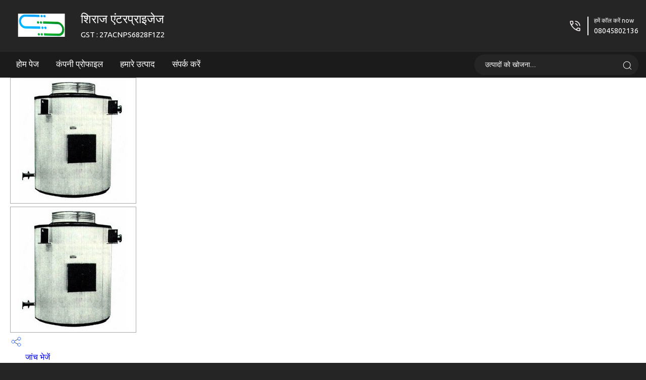

--- FILE ---
content_type: application/javascript
request_url: https://tiimg.tistatic.com/catalogs/js/151420/theme.js
body_size: 87533
content:
function marqueeInit(e){document.createElement&&(marqueeInit.ar.push(e),marqueeInit.run(e.uniqueid))}!function(e,t){"use strict";"object"==typeof module&&"object"==typeof module.exports?module.exports=e.document?t(e,!0):function(e){if(!e.document)throw new Error("jQuery requires a window with a document");return t(e)}:t(e)}("undefined"!=typeof window?window:this,function(e,t){"use strict";var n=[],i=e.document,o=Object.getPrototypeOf,s=n.slice,r=n.concat,a=n.push,l=n.indexOf,c={},u=c.toString,d=c.hasOwnProperty,p=d.toString,f=p.call(Object),h={},g=function(e){return"function"==typeof e&&"number"!=typeof e.nodeType},m=function(e){return null!=e&&e===e.window},v={type:!0,src:!0,noModule:!0};function y(e,t,n){var o,s=(t=t||i).createElement("script");if(s.text=e,n)for(o in v)n[o]&&(s[o]=n[o]);t.head.appendChild(s).parentNode.removeChild(s)}function b(e){return null==e?e+"":"object"==typeof e||"function"==typeof e?c[u.call(e)]||"object":typeof e}var w=function(e,t){return new w.fn.init(e,t)},x=/^[\s\uFEFF\xA0]+|[\s\uFEFF\xA0]+$/g;function T(e){var t=!!e&&"length"in e&&e.length,n=b(e);return!g(e)&&!m(e)&&("array"===n||0===t||"number"==typeof t&&t>0&&t-1 in e)}w.fn=w.prototype={jquery:"3.3.1",constructor:w,length:0,toArray:function(){return s.call(this)},get:function(e){return null==e?s.call(this):e<0?this[e+this.length]:this[e]},pushStack:function(e){var t=w.merge(this.constructor(),e);return t.prevObject=this,t},each:function(e){return w.each(this,e)},map:function(e){return this.pushStack(w.map(this,function(t,n){return e.call(t,n,t)}))},slice:function(){return this.pushStack(s.apply(this,arguments))},first:function(){return this.eq(0)},last:function(){return this.eq(-1)},eq:function(e){var t=this.length,n=+e+(e<0?t:0);return this.pushStack(n>=0&&n<t?[this[n]]:[])},end:function(){return this.prevObject||this.constructor()},push:a,sort:n.sort,splice:n.splice},w.extend=w.fn.extend=function(){var e,t,n,i,o,s,r=arguments[0]||{},a=1,l=arguments.length,c=!1;for("boolean"==typeof r&&(c=r,r=arguments[a]||{},a++),"object"==typeof r||g(r)||(r={}),a===l&&(r=this,a--);a<l;a++)if(null!=(e=arguments[a]))for(t in e)n=r[t],r!==(i=e[t])&&(c&&i&&(w.isPlainObject(i)||(o=Array.isArray(i)))?(o?(o=!1,s=n&&Array.isArray(n)?n:[]):s=n&&w.isPlainObject(n)?n:{},r[t]=w.extend(c,s,i)):void 0!==i&&(r[t]=i));return r},w.extend({expando:"jQuery"+("3.3.1"+Math.random()).replace(/\D/g,""),isReady:!0,error:function(e){throw new Error(e)},noop:function(){},isPlainObject:function(e){var t,n;return!(!e||"[object Object]"!==u.call(e))&&(!(t=o(e))||"function"==typeof(n=d.call(t,"constructor")&&t.constructor)&&p.call(n)===f)},isEmptyObject:function(e){var t;for(t in e)return!1;return!0},globalEval:function(e){y(e)},each:function(e,t){var n,i=0;if(T(e))for(n=e.length;i<n&&!1!==t.call(e[i],i,e[i]);i++);else for(i in e)if(!1===t.call(e[i],i,e[i]))break;return e},trim:function(e){return null==e?"":(e+"").replace(x,"")},makeArray:function(e,t){var n=t||[];return null!=e&&(T(Object(e))?w.merge(n,"string"==typeof e?[e]:e):a.call(n,e)),n},inArray:function(e,t,n){return null==t?-1:l.call(t,e,n)},merge:function(e,t){for(var n=+t.length,i=0,o=e.length;i<n;i++)e[o++]=t[i];return e.length=o,e},grep:function(e,t,n){for(var i=[],o=0,s=e.length,r=!n;o<s;o++)!t(e[o],o)!==r&&i.push(e[o]);return i},map:function(e,t,n){var i,o,s=0,a=[];if(T(e))for(i=e.length;s<i;s++)null!=(o=t(e[s],s,n))&&a.push(o);else for(s in e)null!=(o=t(e[s],s,n))&&a.push(o);return r.apply([],a)},guid:1,support:h}),"function"==typeof Symbol&&(w.fn[Symbol.iterator]=n[Symbol.iterator]),w.each("Boolean Number String Function Array Date RegExp Object Error Symbol".split(" "),function(e,t){c["[object "+t+"]"]=t.toLowerCase()});var _=function(e){var t,n,i,o,s,r,a,l,c,u,d,p,f,h,g,m,v,y,b,w="sizzle"+1*new Date,x=e.document,T=0,_=0,k=re(),C=re(),S=re(),$=function(e,t){return e===t&&(d=!0),0},N={}.hasOwnProperty,E=[],A=E.pop,j=E.push,P=E.push,q=E.slice,D=function(e,t){for(var n=0,i=e.length;n<i;n++)if(e[n]===t)return n;return-1},O="checked|selected|async|autofocus|autoplay|controls|defer|disabled|hidden|ismap|loop|multiple|open|readonly|required|scoped",H="[\\x20\\t\\r\\n\\f]",L="(?:\\\\.|[\\w-]|[^\0-\\xa0])+",I="\\["+H+"*("+L+")(?:"+H+"*([*^$|!~]?=)"+H+"*(?:'((?:\\\\.|[^\\\\'])*)'|\"((?:\\\\.|[^\\\\\"])*)\"|("+L+"))|)"+H+"*\\]",M=":("+L+")(?:\\((('((?:\\\\.|[^\\\\'])*)'|\"((?:\\\\.|[^\\\\\"])*)\")|((?:\\\\.|[^\\\\()[\\]]|"+I+")*)|.*)\\)|)",z=new RegExp(H+"+","g"),F=new RegExp("^"+H+"+|((?:^|[^\\\\])(?:\\\\.)*)"+H+"+$","g"),W=new RegExp("^"+H+"*,"+H+"*"),R=new RegExp("^"+H+"*([>+~]|"+H+")"+H+"*"),B=new RegExp("="+H+"*([^\\]'\"]*?)"+H+"*\\]","g"),X=new RegExp(M),U=new RegExp("^"+L+"$"),V={ID:new RegExp("^#("+L+")"),CLASS:new RegExp("^\\.("+L+")"),TAG:new RegExp("^("+L+"|[*])"),ATTR:new RegExp("^"+I),PSEUDO:new RegExp("^"+M),CHILD:new RegExp("^:(only|first|last|nth|nth-last)-(child|of-type)(?:\\("+H+"*(even|odd|(([+-]|)(\\d*)n|)"+H+"*(?:([+-]|)"+H+"*(\\d+)|))"+H+"*\\)|)","i"),bool:new RegExp("^(?:"+O+")$","i"),needsContext:new RegExp("^"+H+"*[>+~]|:(even|odd|eq|gt|lt|nth|first|last)(?:\\("+H+"*((?:-\\d)?\\d*)"+H+"*\\)|)(?=[^-]|$)","i")},Y=/^(?:input|select|textarea|button)$/i,Q=/^h\d$/i,G=/^[^{]+\{\s*\[native \w/,J=/^(?:#([\w-]+)|(\w+)|\.([\w-]+))$/,K=/[+~]/,Z=new RegExp("\\\\([\\da-f]{1,6}"+H+"?|("+H+")|.)","ig"),ee=function(e,t,n){var i="0x"+t-65536;return i!=i||n?t:i<0?String.fromCharCode(i+65536):String.fromCharCode(i>>10|55296,1023&i|56320)},te=/([\0-\x1f\x7f]|^-?\d)|^-$|[^\0-\x1f\x7f-\uFFFF\w-]/g,ne=function(e,t){return t?"\0"===e?"�":e.slice(0,-1)+"\\"+e.charCodeAt(e.length-1).toString(16)+" ":"\\"+e},ie=function(){p()},oe=ye(function(e){return!0===e.disabled&&("form"in e||"label"in e)},{dir:"parentNode",next:"legend"});try{P.apply(E=q.call(x.childNodes),x.childNodes),E[x.childNodes.length].nodeType}catch(e){P={apply:E.length?function(e,t){j.apply(e,q.call(t))}:function(e,t){for(var n=e.length,i=0;e[n++]=t[i++];);e.length=n-1}}}function se(e,t,i,o){var s,a,c,u,d,h,v,y=t&&t.ownerDocument,T=t?t.nodeType:9;if(i=i||[],"string"!=typeof e||!e||1!==T&&9!==T&&11!==T)return i;if(!o&&((t?t.ownerDocument||t:x)!==f&&p(t),t=t||f,g)){if(11!==T&&(d=J.exec(e)))if(s=d[1]){if(9===T){if(!(c=t.getElementById(s)))return i;if(c.id===s)return i.push(c),i}else if(y&&(c=y.getElementById(s))&&b(t,c)&&c.id===s)return i.push(c),i}else{if(d[2])return P.apply(i,t.getElementsByTagName(e)),i;if((s=d[3])&&n.getElementsByClassName&&t.getElementsByClassName)return P.apply(i,t.getElementsByClassName(s)),i}if(n.qsa&&!S[e+" "]&&(!m||!m.test(e))){if(1!==T)y=t,v=e;else if("object"!==t.nodeName.toLowerCase()){for((u=t.getAttribute("id"))?u=u.replace(te,ne):t.setAttribute("id",u=w),a=(h=r(e)).length;a--;)h[a]="#"+u+" "+ve(h[a]);v=h.join(","),y=K.test(e)&&ge(t.parentNode)||t}if(v)try{return P.apply(i,y.querySelectorAll(v)),i}catch(e){}finally{u===w&&t.removeAttribute("id")}}}return l(e.replace(F,"$1"),t,i,o)}function re(){var e=[];return function t(n,o){return e.push(n+" ")>i.cacheLength&&delete t[e.shift()],t[n+" "]=o}}function ae(e){return e[w]=!0,e}function le(e){var t=f.createElement("fieldset");try{return!!e(t)}catch(e){return!1}finally{t.parentNode&&t.parentNode.removeChild(t),t=null}}function ce(e,t){for(var n=e.split("|"),o=n.length;o--;)i.attrHandle[n[o]]=t}function ue(e,t){var n=t&&e,i=n&&1===e.nodeType&&1===t.nodeType&&e.sourceIndex-t.sourceIndex;if(i)return i;if(n)for(;n=n.nextSibling;)if(n===t)return-1;return e?1:-1}function de(e){return function(t){return"input"===t.nodeName.toLowerCase()&&t.type===e}}function pe(e){return function(t){var n=t.nodeName.toLowerCase();return("input"===n||"button"===n)&&t.type===e}}function fe(e){return function(t){return"form"in t?t.parentNode&&!1===t.disabled?"label"in t?"label"in t.parentNode?t.parentNode.disabled===e:t.disabled===e:t.isDisabled===e||t.isDisabled!==!e&&oe(t)===e:t.disabled===e:"label"in t&&t.disabled===e}}function he(e){return ae(function(t){return t=+t,ae(function(n,i){for(var o,s=e([],n.length,t),r=s.length;r--;)n[o=s[r]]&&(n[o]=!(i[o]=n[o]))})})}function ge(e){return e&&void 0!==e.getElementsByTagName&&e}for(t in n=se.support={},s=se.isXML=function(e){var t=e&&(e.ownerDocument||e).documentElement;return!!t&&"HTML"!==t.nodeName},p=se.setDocument=function(e){var t,o,r=e?e.ownerDocument||e:x;return r!==f&&9===r.nodeType&&r.documentElement?(h=(f=r).documentElement,g=!s(f),x!==f&&(o=f.defaultView)&&o.top!==o&&(o.addEventListener?o.addEventListener("unload",ie,!1):o.attachEvent&&o.attachEvent("onunload",ie)),n.attributes=le(function(e){return e.className="i",!e.getAttribute("className")}),n.getElementsByTagName=le(function(e){return e.appendChild(f.createComment("")),!e.getElementsByTagName("*").length}),n.getElementsByClassName=G.test(f.getElementsByClassName),n.getById=le(function(e){return h.appendChild(e).id=w,!f.getElementsByName||!f.getElementsByName(w).length}),n.getById?(i.filter.ID=function(e){var t=e.replace(Z,ee);return function(e){return e.getAttribute("id")===t}},i.find.ID=function(e,t){if(void 0!==t.getElementById&&g){var n=t.getElementById(e);return n?[n]:[]}}):(i.filter.ID=function(e){var t=e.replace(Z,ee);return function(e){var n=void 0!==e.getAttributeNode&&e.getAttributeNode("id");return n&&n.value===t}},i.find.ID=function(e,t){if(void 0!==t.getElementById&&g){var n,i,o,s=t.getElementById(e);if(s){if((n=s.getAttributeNode("id"))&&n.value===e)return[s];for(o=t.getElementsByName(e),i=0;s=o[i++];)if((n=s.getAttributeNode("id"))&&n.value===e)return[s]}return[]}}),i.find.TAG=n.getElementsByTagName?function(e,t){return void 0!==t.getElementsByTagName?t.getElementsByTagName(e):n.qsa?t.querySelectorAll(e):void 0}:function(e,t){var n,i=[],o=0,s=t.getElementsByTagName(e);if("*"===e){for(;n=s[o++];)1===n.nodeType&&i.push(n);return i}return s},i.find.CLASS=n.getElementsByClassName&&function(e,t){if(void 0!==t.getElementsByClassName&&g)return t.getElementsByClassName(e)},v=[],m=[],(n.qsa=G.test(f.querySelectorAll))&&(le(function(e){h.appendChild(e).innerHTML="<a id='"+w+"'></a><select id='"+w+"-\r\\' msallowcapture=''><option selected=''></option></select>",e.querySelectorAll("[msallowcapture^='']").length&&m.push("[*^$]="+H+"*(?:''|\"\")"),e.querySelectorAll("[selected]").length||m.push("\\["+H+"*(?:value|"+O+")"),e.querySelectorAll("[id~="+w+"-]").length||m.push("~="),e.querySelectorAll(":checked").length||m.push(":checked"),e.querySelectorAll("a#"+w+"+*").length||m.push(".#.+[+~]")}),le(function(e){e.innerHTML="<a href='' disabled='disabled'></a><select disabled='disabled'><option/></select>";var t=f.createElement("input");t.setAttribute("type","hidden"),e.appendChild(t).setAttribute("name","D"),e.querySelectorAll("[name=d]").length&&m.push("name"+H+"*[*^$|!~]?="),2!==e.querySelectorAll(":enabled").length&&m.push(":enabled",":disabled"),h.appendChild(e).disabled=!0,2!==e.querySelectorAll(":disabled").length&&m.push(":enabled",":disabled"),e.querySelectorAll("*,:x"),m.push(",.*:")})),(n.matchesSelector=G.test(y=h.matches||h.webkitMatchesSelector||h.mozMatchesSelector||h.oMatchesSelector||h.msMatchesSelector))&&le(function(e){n.disconnectedMatch=y.call(e,"*"),y.call(e,"[s!='']:x"),v.push("!=",M)}),m=m.length&&new RegExp(m.join("|")),v=v.length&&new RegExp(v.join("|")),t=G.test(h.compareDocumentPosition),b=t||G.test(h.contains)?function(e,t){var n=9===e.nodeType?e.documentElement:e,i=t&&t.parentNode;return e===i||!(!i||1!==i.nodeType||!(n.contains?n.contains(i):e.compareDocumentPosition&&16&e.compareDocumentPosition(i)))}:function(e,t){if(t)for(;t=t.parentNode;)if(t===e)return!0;return!1},$=t?function(e,t){if(e===t)return d=!0,0;var i=!e.compareDocumentPosition-!t.compareDocumentPosition;return i||(1&(i=(e.ownerDocument||e)===(t.ownerDocument||t)?e.compareDocumentPosition(t):1)||!n.sortDetached&&t.compareDocumentPosition(e)===i?e===f||e.ownerDocument===x&&b(x,e)?-1:t===f||t.ownerDocument===x&&b(x,t)?1:u?D(u,e)-D(u,t):0:4&i?-1:1)}:function(e,t){if(e===t)return d=!0,0;var n,i=0,o=e.parentNode,s=t.parentNode,r=[e],a=[t];if(!o||!s)return e===f?-1:t===f?1:o?-1:s?1:u?D(u,e)-D(u,t):0;if(o===s)return ue(e,t);for(n=e;n=n.parentNode;)r.unshift(n);for(n=t;n=n.parentNode;)a.unshift(n);for(;r[i]===a[i];)i++;return i?ue(r[i],a[i]):r[i]===x?-1:a[i]===x?1:0},f):f},se.matches=function(e,t){return se(e,null,null,t)},se.matchesSelector=function(e,t){if((e.ownerDocument||e)!==f&&p(e),t=t.replace(B,"='$1']"),n.matchesSelector&&g&&!S[t+" "]&&(!v||!v.test(t))&&(!m||!m.test(t)))try{var i=y.call(e,t);if(i||n.disconnectedMatch||e.document&&11!==e.document.nodeType)return i}catch(e){}return se(t,f,null,[e]).length>0},se.contains=function(e,t){return(e.ownerDocument||e)!==f&&p(e),b(e,t)},se.attr=function(e,t){(e.ownerDocument||e)!==f&&p(e);var o=i.attrHandle[t.toLowerCase()],s=o&&N.call(i.attrHandle,t.toLowerCase())?o(e,t,!g):void 0;return void 0!==s?s:n.attributes||!g?e.getAttribute(t):(s=e.getAttributeNode(t))&&s.specified?s.value:null},se.escape=function(e){return(e+"").replace(te,ne)},se.error=function(e){throw new Error("Syntax error, unrecognized expression: "+e)},se.uniqueSort=function(e){var t,i=[],o=0,s=0;if(d=!n.detectDuplicates,u=!n.sortStable&&e.slice(0),e.sort($),d){for(;t=e[s++];)t===e[s]&&(o=i.push(s));for(;o--;)e.splice(i[o],1)}return u=null,e},o=se.getText=function(e){var t,n="",i=0,s=e.nodeType;if(s){if(1===s||9===s||11===s){if("string"==typeof e.textContent)return e.textContent;for(e=e.firstChild;e;e=e.nextSibling)n+=o(e)}else if(3===s||4===s)return e.nodeValue}else for(;t=e[i++];)n+=o(t);return n},(i=se.selectors={cacheLength:50,createPseudo:ae,match:V,attrHandle:{},find:{},relative:{">":{dir:"parentNode",first:!0}," ":{dir:"parentNode"},"+":{dir:"previousSibling",first:!0},"~":{dir:"previousSibling"}},preFilter:{ATTR:function(e){return e[1]=e[1].replace(Z,ee),e[3]=(e[3]||e[4]||e[5]||"").replace(Z,ee),"~="===e[2]&&(e[3]=" "+e[3]+" "),e.slice(0,4)},CHILD:function(e){return e[1]=e[1].toLowerCase(),"nth"===e[1].slice(0,3)?(e[3]||se.error(e[0]),e[4]=+(e[4]?e[5]+(e[6]||1):2*("even"===e[3]||"odd"===e[3])),e[5]=+(e[7]+e[8]||"odd"===e[3])):e[3]&&se.error(e[0]),e},PSEUDO:function(e){var t,n=!e[6]&&e[2];return V.CHILD.test(e[0])?null:(e[3]?e[2]=e[4]||e[5]||"":n&&X.test(n)&&(t=r(n,!0))&&(t=n.indexOf(")",n.length-t)-n.length)&&(e[0]=e[0].slice(0,t),e[2]=n.slice(0,t)),e.slice(0,3))}},filter:{TAG:function(e){var t=e.replace(Z,ee).toLowerCase();return"*"===e?function(){return!0}:function(e){return e.nodeName&&e.nodeName.toLowerCase()===t}},CLASS:function(e){var t=k[e+" "];return t||(t=new RegExp("(^|"+H+")"+e+"("+H+"|$)"))&&k(e,function(e){return t.test("string"==typeof e.className&&e.className||void 0!==e.getAttribute&&e.getAttribute("class")||"")})},ATTR:function(e,t,n){return function(i){var o=se.attr(i,e);return null==o?"!="===t:!t||(o+="","="===t?o===n:"!="===t?o!==n:"^="===t?n&&0===o.indexOf(n):"*="===t?n&&o.indexOf(n)>-1:"$="===t?n&&o.slice(-n.length)===n:"~="===t?(" "+o.replace(z," ")+" ").indexOf(n)>-1:"|="===t&&(o===n||o.slice(0,n.length+1)===n+"-"))}},CHILD:function(e,t,n,i,o){var s="nth"!==e.slice(0,3),r="last"!==e.slice(-4),a="of-type"===t;return 1===i&&0===o?function(e){return!!e.parentNode}:function(t,n,l){var c,u,d,p,f,h,g=s!==r?"nextSibling":"previousSibling",m=t.parentNode,v=a&&t.nodeName.toLowerCase(),y=!l&&!a,b=!1;if(m){if(s){for(;g;){for(p=t;p=p[g];)if(a?p.nodeName.toLowerCase()===v:1===p.nodeType)return!1;h=g="only"===e&&!h&&"nextSibling"}return!0}if(h=[r?m.firstChild:m.lastChild],r&&y){for(b=(f=(c=(u=(d=(p=m)[w]||(p[w]={}))[p.uniqueID]||(d[p.uniqueID]={}))[e]||[])[0]===T&&c[1])&&c[2],p=f&&m.childNodes[f];p=++f&&p&&p[g]||(b=f=0)||h.pop();)if(1===p.nodeType&&++b&&p===t){u[e]=[T,f,b];break}}else if(y&&(b=f=(c=(u=(d=(p=t)[w]||(p[w]={}))[p.uniqueID]||(d[p.uniqueID]={}))[e]||[])[0]===T&&c[1]),!1===b)for(;(p=++f&&p&&p[g]||(b=f=0)||h.pop())&&((a?p.nodeName.toLowerCase()!==v:1!==p.nodeType)||!++b||(y&&((u=(d=p[w]||(p[w]={}))[p.uniqueID]||(d[p.uniqueID]={}))[e]=[T,b]),p!==t)););return(b-=o)===i||b%i==0&&b/i>=0}}},PSEUDO:function(e,t){var n,o=i.pseudos[e]||i.setFilters[e.toLowerCase()]||se.error("unsupported pseudo: "+e);return o[w]?o(t):o.length>1?(n=[e,e,"",t],i.setFilters.hasOwnProperty(e.toLowerCase())?ae(function(e,n){for(var i,s=o(e,t),r=s.length;r--;)e[i=D(e,s[r])]=!(n[i]=s[r])}):function(e){return o(e,0,n)}):o}},pseudos:{not:ae(function(e){var t=[],n=[],i=a(e.replace(F,"$1"));return i[w]?ae(function(e,t,n,o){for(var s,r=i(e,null,o,[]),a=e.length;a--;)(s=r[a])&&(e[a]=!(t[a]=s))}):function(e,o,s){return t[0]=e,i(t,null,s,n),t[0]=null,!n.pop()}}),has:ae(function(e){return function(t){return se(e,t).length>0}}),contains:ae(function(e){return e=e.replace(Z,ee),function(t){return(t.textContent||t.innerText||o(t)).indexOf(e)>-1}}),lang:ae(function(e){return U.test(e||"")||se.error("unsupported lang: "+e),e=e.replace(Z,ee).toLowerCase(),function(t){var n;do{if(n=g?t.lang:t.getAttribute("xml:lang")||t.getAttribute("lang"))return(n=n.toLowerCase())===e||0===n.indexOf(e+"-")}while((t=t.parentNode)&&1===t.nodeType);return!1}}),target:function(t){var n=e.location&&e.location.hash;return n&&n.slice(1)===t.id},root:function(e){return e===h},focus:function(e){return e===f.activeElement&&(!f.hasFocus||f.hasFocus())&&!!(e.type||e.href||~e.tabIndex)},enabled:fe(!1),disabled:fe(!0),checked:function(e){var t=e.nodeName.toLowerCase();return"input"===t&&!!e.checked||"option"===t&&!!e.selected},selected:function(e){return e.parentNode&&e.parentNode.selectedIndex,!0===e.selected},empty:function(e){for(e=e.firstChild;e;e=e.nextSibling)if(e.nodeType<6)return!1;return!0},parent:function(e){return!i.pseudos.empty(e)},header:function(e){return Q.test(e.nodeName)},input:function(e){return Y.test(e.nodeName)},button:function(e){var t=e.nodeName.toLowerCase();return"input"===t&&"button"===e.type||"button"===t},text:function(e){var t;return"input"===e.nodeName.toLowerCase()&&"text"===e.type&&(null==(t=e.getAttribute("type"))||"text"===t.toLowerCase())},first:he(function(){return[0]}),last:he(function(e,t){return[t-1]}),eq:he(function(e,t,n){return[n<0?n+t:n]}),even:he(function(e,t){for(var n=0;n<t;n+=2)e.push(n);return e}),odd:he(function(e,t){for(var n=1;n<t;n+=2)e.push(n);return e}),lt:he(function(e,t,n){for(var i=n<0?n+t:n;--i>=0;)e.push(i);return e}),gt:he(function(e,t,n){for(var i=n<0?n+t:n;++i<t;)e.push(i);return e})}}).pseudos.nth=i.pseudos.eq,{radio:!0,checkbox:!0,file:!0,password:!0,image:!0})i.pseudos[t]=de(t);for(t in{submit:!0,reset:!0})i.pseudos[t]=pe(t);function me(){}function ve(e){for(var t=0,n=e.length,i="";t<n;t++)i+=e[t].value;return i}function ye(e,t,n){var i=t.dir,o=t.next,s=o||i,r=n&&"parentNode"===s,a=_++;return t.first?function(t,n,o){for(;t=t[i];)if(1===t.nodeType||r)return e(t,n,o);return!1}:function(t,n,l){var c,u,d,p=[T,a];if(l){for(;t=t[i];)if((1===t.nodeType||r)&&e(t,n,l))return!0}else for(;t=t[i];)if(1===t.nodeType||r)if(u=(d=t[w]||(t[w]={}))[t.uniqueID]||(d[t.uniqueID]={}),o&&o===t.nodeName.toLowerCase())t=t[i]||t;else{if((c=u[s])&&c[0]===T&&c[1]===a)return p[2]=c[2];if(u[s]=p,p[2]=e(t,n,l))return!0}return!1}}function be(e){return e.length>1?function(t,n,i){for(var o=e.length;o--;)if(!e[o](t,n,i))return!1;return!0}:e[0]}function we(e,t,n,i,o){for(var s,r=[],a=0,l=e.length,c=null!=t;a<l;a++)(s=e[a])&&(n&&!n(s,i,o)||(r.push(s),c&&t.push(a)));return r}function xe(e,t,n,i,o,s){return i&&!i[w]&&(i=xe(i)),o&&!o[w]&&(o=xe(o,s)),ae(function(s,r,a,l){var c,u,d,p=[],f=[],h=r.length,g=s||function(e,t,n){for(var i=0,o=t.length;i<o;i++)se(e,t[i],n);return n}(t||"*",a.nodeType?[a]:a,[]),m=!e||!s&&t?g:we(g,p,e,a,l),v=n?o||(s?e:h||i)?[]:r:m;if(n&&n(m,v,a,l),i)for(c=we(v,f),i(c,[],a,l),u=c.length;u--;)(d=c[u])&&(v[f[u]]=!(m[f[u]]=d));if(s){if(o||e){if(o){for(c=[],u=v.length;u--;)(d=v[u])&&c.push(m[u]=d);o(null,v=[],c,l)}for(u=v.length;u--;)(d=v[u])&&(c=o?D(s,d):p[u])>-1&&(s[c]=!(r[c]=d))}}else v=we(v===r?v.splice(h,v.length):v),o?o(null,r,v,l):P.apply(r,v)})}function Te(e){for(var t,n,o,s=e.length,r=i.relative[e[0].type],a=r||i.relative[" "],l=r?1:0,u=ye(function(e){return e===t},a,!0),d=ye(function(e){return D(t,e)>-1},a,!0),p=[function(e,n,i){var o=!r&&(i||n!==c)||((t=n).nodeType?u(e,n,i):d(e,n,i));return t=null,o}];l<s;l++)if(n=i.relative[e[l].type])p=[ye(be(p),n)];else{if((n=i.filter[e[l].type].apply(null,e[l].matches))[w]){for(o=++l;o<s&&!i.relative[e[o].type];o++);return xe(l>1&&be(p),l>1&&ve(e.slice(0,l-1).concat({value:" "===e[l-2].type?"*":""})).replace(F,"$1"),n,l<o&&Te(e.slice(l,o)),o<s&&Te(e=e.slice(o)),o<s&&ve(e))}p.push(n)}return be(p)}return me.prototype=i.filters=i.pseudos,i.setFilters=new me,r=se.tokenize=function(e,t){var n,o,s,r,a,l,c,u=C[e+" "];if(u)return t?0:u.slice(0);for(a=e,l=[],c=i.preFilter;a;){for(r in n&&!(o=W.exec(a))||(o&&(a=a.slice(o[0].length)||a),l.push(s=[])),n=!1,(o=R.exec(a))&&(n=o.shift(),s.push({value:n,type:o[0].replace(F," ")}),a=a.slice(n.length)),i.filter)!(o=V[r].exec(a))||c[r]&&!(o=c[r](o))||(n=o.shift(),s.push({value:n,type:r,matches:o}),a=a.slice(n.length));if(!n)break}return t?a.length:a?se.error(e):C(e,l).slice(0)},a=se.compile=function(e,t){var n,o=[],s=[],a=S[e+" "];if(!a){for(t||(t=r(e)),n=t.length;n--;)(a=Te(t[n]))[w]?o.push(a):s.push(a);(a=S(e,function(e,t){var n=t.length>0,o=e.length>0,s=function(s,r,a,l,u){var d,h,m,v=0,y="0",b=s&&[],w=[],x=c,_=s||o&&i.find.TAG("*",u),k=T+=null==x?1:Math.random()||.1,C=_.length;for(u&&(c=r===f||r||u);y!==C&&null!=(d=_[y]);y++){if(o&&d){for(h=0,r||d.ownerDocument===f||(p(d),a=!g);m=e[h++];)if(m(d,r||f,a)){l.push(d);break}u&&(T=k)}n&&((d=!m&&d)&&v--,s&&b.push(d))}if(v+=y,n&&y!==v){for(h=0;m=t[h++];)m(b,w,r,a);if(s){if(v>0)for(;y--;)b[y]||w[y]||(w[y]=A.call(l));w=we(w)}P.apply(l,w),u&&!s&&w.length>0&&v+t.length>1&&se.uniqueSort(l)}return u&&(T=k,c=x),b};return n?ae(s):s}(s,o))).selector=e}return a},l=se.select=function(e,t,n,o){var s,l,c,u,d,p="function"==typeof e&&e,f=!o&&r(e=p.selector||e);if(n=n||[],1===f.length){if((l=f[0]=f[0].slice(0)).length>2&&"ID"===(c=l[0]).type&&9===t.nodeType&&g&&i.relative[l[1].type]){if(!(t=(i.find.ID(c.matches[0].replace(Z,ee),t)||[])[0]))return n;p&&(t=t.parentNode),e=e.slice(l.shift().value.length)}for(s=V.needsContext.test(e)?0:l.length;s--&&(c=l[s],!i.relative[u=c.type]);)if((d=i.find[u])&&(o=d(c.matches[0].replace(Z,ee),K.test(l[0].type)&&ge(t.parentNode)||t))){if(l.splice(s,1),!(e=o.length&&ve(l)))return P.apply(n,o),n;break}}return(p||a(e,f))(o,t,!g,n,!t||K.test(e)&&ge(t.parentNode)||t),n},n.sortStable=w.split("").sort($).join("")===w,n.detectDuplicates=!!d,p(),n.sortDetached=le(function(e){return 1&e.compareDocumentPosition(f.createElement("fieldset"))}),le(function(e){return e.innerHTML="<a href='#'></a>","#"===e.firstChild.getAttribute("href")})||ce("type|href|height|width",function(e,t,n){if(!n)return e.getAttribute(t,"type"===t.toLowerCase()?1:2)}),n.attributes&&le(function(e){return e.innerHTML="<input/>",e.firstChild.setAttribute("value",""),""===e.firstChild.getAttribute("value")})||ce("value",function(e,t,n){if(!n&&"input"===e.nodeName.toLowerCase())return e.defaultValue}),le(function(e){return null==e.getAttribute("disabled")})||ce(O,function(e,t,n){var i;if(!n)return!0===e[t]?t.toLowerCase():(i=e.getAttributeNode(t))&&i.specified?i.value:null}),se}(e);w.find=_,w.expr=_.selectors,w.expr[":"]=w.expr.pseudos,w.uniqueSort=w.unique=_.uniqueSort,w.text=_.getText,w.isXMLDoc=_.isXML,w.contains=_.contains,w.escapeSelector=_.escape;var k=function(e,t,n){for(var i=[],o=void 0!==n;(e=e[t])&&9!==e.nodeType;)if(1===e.nodeType){if(o&&w(e).is(n))break;i.push(e)}return i},C=function(e,t){for(var n=[];e;e=e.nextSibling)1===e.nodeType&&e!==t&&n.push(e);return n},S=w.expr.match.needsContext;function $(e,t){return e.nodeName&&e.nodeName.toLowerCase()===t.toLowerCase()}var N=/^<([a-z][^\/\0>:\x20\t\r\n\f]*)[\x20\t\r\n\f]*\/?>(?:<\/\1>|)$/i;function E(e,t,n){return g(t)?w.grep(e,function(e,i){return!!t.call(e,i,e)!==n}):t.nodeType?w.grep(e,function(e){return e===t!==n}):"string"!=typeof t?w.grep(e,function(e){return l.call(t,e)>-1!==n}):w.filter(t,e,n)}w.filter=function(e,t,n){var i=t[0];return n&&(e=":not("+e+")"),1===t.length&&1===i.nodeType?w.find.matchesSelector(i,e)?[i]:[]:w.find.matches(e,w.grep(t,function(e){return 1===e.nodeType}))},w.fn.extend({find:function(e){var t,n,i=this.length,o=this;if("string"!=typeof e)return this.pushStack(w(e).filter(function(){for(t=0;t<i;t++)if(w.contains(o[t],this))return!0}));for(n=this.pushStack([]),t=0;t<i;t++)w.find(e,o[t],n);return i>1?w.uniqueSort(n):n},filter:function(e){return this.pushStack(E(this,e||[],!1))},not:function(e){return this.pushStack(E(this,e||[],!0))},is:function(e){return!!E(this,"string"==typeof e&&S.test(e)?w(e):e||[],!1).length}});var A,j=/^(?:\s*(<[\w\W]+>)[^>]*|#([\w-]+))$/;(w.fn.init=function(e,t,n){var o,s;if(!e)return this;if(n=n||A,"string"==typeof e){if(!(o="<"===e[0]&&">"===e[e.length-1]&&e.length>=3?[null,e,null]:j.exec(e))||!o[1]&&t)return!t||t.jquery?(t||n).find(e):this.constructor(t).find(e);if(o[1]){if(t=t instanceof w?t[0]:t,w.merge(this,w.parseHTML(o[1],t&&t.nodeType?t.ownerDocument||t:i,!0)),N.test(o[1])&&w.isPlainObject(t))for(o in t)g(this[o])?this[o](t[o]):this.attr(o,t[o]);return this}return(s=i.getElementById(o[2]))&&(this[0]=s,this.length=1),this}return e.nodeType?(this[0]=e,this.length=1,this):g(e)?void 0!==n.ready?n.ready(e):e(w):w.makeArray(e,this)}).prototype=w.fn,A=w(i);var P=/^(?:parents|prev(?:Until|All))/,q={children:!0,contents:!0,next:!0,prev:!0};function D(e,t){for(;(e=e[t])&&1!==e.nodeType;);return e}w.fn.extend({has:function(e){var t=w(e,this),n=t.length;return this.filter(function(){for(var e=0;e<n;e++)if(w.contains(this,t[e]))return!0})},closest:function(e,t){var n,i=0,o=this.length,s=[],r="string"!=typeof e&&w(e);if(!S.test(e))for(;i<o;i++)for(n=this[i];n&&n!==t;n=n.parentNode)if(n.nodeType<11&&(r?r.index(n)>-1:1===n.nodeType&&w.find.matchesSelector(n,e))){s.push(n);break}return this.pushStack(s.length>1?w.uniqueSort(s):s)},index:function(e){return e?"string"==typeof e?l.call(w(e),this[0]):l.call(this,e.jquery?e[0]:e):this[0]&&this[0].parentNode?this.first().prevAll().length:-1},add:function(e,t){return this.pushStack(w.uniqueSort(w.merge(this.get(),w(e,t))))},addBack:function(e){return this.add(null==e?this.prevObject:this.prevObject.filter(e))}}),w.each({parent:function(e){var t=e.parentNode;return t&&11!==t.nodeType?t:null},parents:function(e){return k(e,"parentNode")},parentsUntil:function(e,t,n){return k(e,"parentNode",n)},next:function(e){return D(e,"nextSibling")},prev:function(e){return D(e,"previousSibling")},nextAll:function(e){return k(e,"nextSibling")},prevAll:function(e){return k(e,"previousSibling")},nextUntil:function(e,t,n){return k(e,"nextSibling",n)},prevUntil:function(e,t,n){return k(e,"previousSibling",n)},siblings:function(e){return C((e.parentNode||{}).firstChild,e)},children:function(e){return C(e.firstChild)},contents:function(e){return $(e,"iframe")?e.contentDocument:($(e,"template")&&(e=e.content||e),w.merge([],e.childNodes))}},function(e,t){w.fn[e]=function(n,i){var o=w.map(this,t,n);return"Until"!==e.slice(-5)&&(i=n),i&&"string"==typeof i&&(o=w.filter(i,o)),this.length>1&&(q[e]||w.uniqueSort(o),P.test(e)&&o.reverse()),this.pushStack(o)}});var O=/[^\x20\t\r\n\f]+/g;function H(e){return e}function L(e){throw e}function I(e,t,n,i){var o;try{e&&g(o=e.promise)?o.call(e).done(t).fail(n):e&&g(o=e.then)?o.call(e,t,n):t.apply(void 0,[e].slice(i))}catch(e){n.apply(void 0,[e])}}w.Callbacks=function(e){e="string"==typeof e?function(e){var t={};return w.each(e.match(O)||[],function(e,n){t[n]=!0}),t}(e):w.extend({},e);var t,n,i,o,s=[],r=[],a=-1,l=function(){for(o=o||e.once,i=t=!0;r.length;a=-1)for(n=r.shift();++a<s.length;)!1===s[a].apply(n[0],n[1])&&e.stopOnFalse&&(a=s.length,n=!1);e.memory||(n=!1),t=!1,o&&(s=n?[]:"")},c={add:function(){return s&&(n&&!t&&(a=s.length-1,r.push(n)),function t(n){w.each(n,function(n,i){g(i)?e.unique&&c.has(i)||s.push(i):i&&i.length&&"string"!==b(i)&&t(i)})}(arguments),n&&!t&&l()),this},remove:function(){return w.each(arguments,function(e,t){for(var n;(n=w.inArray(t,s,n))>-1;)s.splice(n,1),n<=a&&a--}),this},has:function(e){return e?w.inArray(e,s)>-1:s.length>0},empty:function(){return s&&(s=[]),this},disable:function(){return o=r=[],s=n="",this},disabled:function(){return!s},lock:function(){return o=r=[],n||t||(s=n=""),this},locked:function(){return!!o},fireWith:function(e,n){return o||(n=[e,(n=n||[]).slice?n.slice():n],r.push(n),t||l()),this},fire:function(){return c.fireWith(this,arguments),this},fired:function(){return!!i}};return c},w.extend({Deferred:function(t){var n=[["notify","progress",w.Callbacks("memory"),w.Callbacks("memory"),2],["resolve","done",w.Callbacks("once memory"),w.Callbacks("once memory"),0,"resolved"],["reject","fail",w.Callbacks("once memory"),w.Callbacks("once memory"),1,"rejected"]],i="pending",o={state:function(){return i},always:function(){return s.done(arguments).fail(arguments),this},catch:function(e){return o.then(null,e)},pipe:function(){var e=arguments;return w.Deferred(function(t){w.each(n,function(n,i){var o=g(e[i[4]])&&e[i[4]];s[i[1]](function(){var e=o&&o.apply(this,arguments);e&&g(e.promise)?e.promise().progress(t.notify).done(t.resolve).fail(t.reject):t[i[0]+"With"](this,o?[e]:arguments)})}),e=null}).promise()},then:function(t,i,o){var s=0;function r(t,n,i,o){return function(){var a=this,l=arguments,c=function(){var e,c;if(!(t<s)){if((e=i.apply(a,l))===n.promise())throw new TypeError("Thenable self-resolution");c=e&&("object"==typeof e||"function"==typeof e)&&e.then,g(c)?o?c.call(e,r(s,n,H,o),r(s,n,L,o)):(s++,c.call(e,r(s,n,H,o),r(s,n,L,o),r(s,n,H,n.notifyWith))):(i!==H&&(a=void 0,l=[e]),(o||n.resolveWith)(a,l))}},u=o?c:function(){try{c()}catch(e){w.Deferred.exceptionHook&&w.Deferred.exceptionHook(e,u.stackTrace),t+1>=s&&(i!==L&&(a=void 0,l=[e]),n.rejectWith(a,l))}};t?u():(w.Deferred.getStackHook&&(u.stackTrace=w.Deferred.getStackHook()),e.setTimeout(u))}}return w.Deferred(function(e){n[0][3].add(r(0,e,g(o)?o:H,e.notifyWith)),n[1][3].add(r(0,e,g(t)?t:H)),n[2][3].add(r(0,e,g(i)?i:L))}).promise()},promise:function(e){return null!=e?w.extend(e,o):o}},s={};return w.each(n,function(e,t){var r=t[2],a=t[5];o[t[1]]=r.add,a&&r.add(function(){i=a},n[3-e][2].disable,n[3-e][3].disable,n[0][2].lock,n[0][3].lock),r.add(t[3].fire),s[t[0]]=function(){return s[t[0]+"With"](this===s?void 0:this,arguments),this},s[t[0]+"With"]=r.fireWith}),o.promise(s),t&&t.call(s,s),s},when:function(e){var t=arguments.length,n=t,i=Array(n),o=s.call(arguments),r=w.Deferred(),a=function(e){return function(n){i[e]=this,o[e]=arguments.length>1?s.call(arguments):n,--t||r.resolveWith(i,o)}};if(t<=1&&(I(e,r.done(a(n)).resolve,r.reject,!t),"pending"===r.state()||g(o[n]&&o[n].then)))return r.then();for(;n--;)I(o[n],a(n),r.reject);return r.promise()}});var M=/^(Eval|Internal|Range|Reference|Syntax|Type|URI)Error$/;w.Deferred.exceptionHook=function(t,n){e.console&&e.console.warn&&t&&M.test(t.name)&&e.console.warn("jQuery.Deferred exception: "+t.message,t.stack,n)},w.readyException=function(t){e.setTimeout(function(){throw t})};var z=w.Deferred();function F(){i.removeEventListener("DOMContentLoaded",F),e.removeEventListener("load",F),w.ready()}w.fn.ready=function(e){return z.then(e).catch(function(e){w.readyException(e)}),this},w.extend({isReady:!1,readyWait:1,ready:function(e){(!0===e?--w.readyWait:w.isReady)||(w.isReady=!0,!0!==e&&--w.readyWait>0||z.resolveWith(i,[w]))}}),w.ready.then=z.then,"complete"===i.readyState||"loading"!==i.readyState&&!i.documentElement.doScroll?e.setTimeout(w.ready):(i.addEventListener("DOMContentLoaded",F),e.addEventListener("load",F));var W=function(e,t,n,i,o,s,r){var a=0,l=e.length,c=null==n;if("object"===b(n))for(a in o=!0,n)W(e,t,a,n[a],!0,s,r);else if(void 0!==i&&(o=!0,g(i)||(r=!0),c&&(r?(t.call(e,i),t=null):(c=t,t=function(e,t,n){return c.call(w(e),n)})),t))for(;a<l;a++)t(e[a],n,r?i:i.call(e[a],a,t(e[a],n)));return o?e:c?t.call(e):l?t(e[0],n):s},R=/^-ms-/,B=/-([a-z])/g;function X(e,t){return t.toUpperCase()}function U(e){return e.replace(R,"ms-").replace(B,X)}var V=function(e){return 1===e.nodeType||9===e.nodeType||!+e.nodeType};function Y(){this.expando=w.expando+Y.uid++}Y.uid=1,Y.prototype={cache:function(e){var t=e[this.expando];return t||(t={},V(e)&&(e.nodeType?e[this.expando]=t:Object.defineProperty(e,this.expando,{value:t,configurable:!0}))),t},set:function(e,t,n){var i,o=this.cache(e);if("string"==typeof t)o[U(t)]=n;else for(i in t)o[U(i)]=t[i];return o},get:function(e,t){return void 0===t?this.cache(e):e[this.expando]&&e[this.expando][U(t)]},access:function(e,t,n){return void 0===t||t&&"string"==typeof t&&void 0===n?this.get(e,t):(this.set(e,t,n),void 0!==n?n:t)},remove:function(e,t){var n,i=e[this.expando];if(void 0!==i){if(void 0!==t){n=(t=Array.isArray(t)?t.map(U):(t=U(t))in i?[t]:t.match(O)||[]).length;for(;n--;)delete i[t[n]]}(void 0===t||w.isEmptyObject(i))&&(e.nodeType?e[this.expando]=void 0:delete e[this.expando])}},hasData:function(e){var t=e[this.expando];return void 0!==t&&!w.isEmptyObject(t)}};var Q=new Y,G=new Y,J=/^(?:\{[\w\W]*\}|\[[\w\W]*\])$/,K=/[A-Z]/g;function Z(e,t,n){var i;if(void 0===n&&1===e.nodeType)if(i="data-"+t.replace(K,"-$&").toLowerCase(),"string"==typeof(n=e.getAttribute(i))){try{n=function(e){return"true"===e||"false"!==e&&("null"===e?null:e===+e+""?+e:J.test(e)?JSON.parse(e):e)}(n)}catch(e){}G.set(e,t,n)}else n=void 0;return n}w.extend({hasData:function(e){return G.hasData(e)||Q.hasData(e)},data:function(e,t,n){return G.access(e,t,n)},removeData:function(e,t){G.remove(e,t)},_data:function(e,t,n){return Q.access(e,t,n)},_removeData:function(e,t){Q.remove(e,t)}}),w.fn.extend({data:function(e,t){var n,i,o,s=this[0],r=s&&s.attributes;if(void 0===e){if(this.length&&(o=G.get(s),1===s.nodeType&&!Q.get(s,"hasDataAttrs"))){for(n=r.length;n--;)r[n]&&0===(i=r[n].name).indexOf("data-")&&(i=U(i.slice(5)),Z(s,i,o[i]));Q.set(s,"hasDataAttrs",!0)}return o}return"object"==typeof e?this.each(function(){G.set(this,e)}):W(this,function(t){var n;if(s&&void 0===t)return void 0!==(n=G.get(s,e))?n:void 0!==(n=Z(s,e))?n:void 0;this.each(function(){G.set(this,e,t)})},null,t,arguments.length>1,null,!0)},removeData:function(e){return this.each(function(){G.remove(this,e)})}}),w.extend({queue:function(e,t,n){var i;if(e)return t=(t||"fx")+"queue",i=Q.get(e,t),n&&(!i||Array.isArray(n)?i=Q.access(e,t,w.makeArray(n)):i.push(n)),i||[]},dequeue:function(e,t){t=t||"fx";var n=w.queue(e,t),i=n.length,o=n.shift(),s=w._queueHooks(e,t);"inprogress"===o&&(o=n.shift(),i--),o&&("fx"===t&&n.unshift("inprogress"),delete s.stop,o.call(e,function(){w.dequeue(e,t)},s)),!i&&s&&s.empty.fire()},_queueHooks:function(e,t){var n=t+"queueHooks";return Q.get(e,n)||Q.access(e,n,{empty:w.Callbacks("once memory").add(function(){Q.remove(e,[t+"queue",n])})})}}),w.fn.extend({queue:function(e,t){var n=2;return"string"!=typeof e&&(t=e,e="fx",n--),arguments.length<n?w.queue(this[0],e):void 0===t?this:this.each(function(){var n=w.queue(this,e,t);w._queueHooks(this,e),"fx"===e&&"inprogress"!==n[0]&&w.dequeue(this,e)})},dequeue:function(e){return this.each(function(){w.dequeue(this,e)})},clearQueue:function(e){return this.queue(e||"fx",[])},promise:function(e,t){var n,i=1,o=w.Deferred(),s=this,r=this.length,a=function(){--i||o.resolveWith(s,[s])};for("string"!=typeof e&&(t=e,e=void 0),e=e||"fx";r--;)(n=Q.get(s[r],e+"queueHooks"))&&n.empty&&(i++,n.empty.add(a));return a(),o.promise(t)}});var ee=/[+-]?(?:\d*\.|)\d+(?:[eE][+-]?\d+|)/.source,te=new RegExp("^(?:([+-])=|)("+ee+")([a-z%]*)$","i"),ne=["Top","Right","Bottom","Left"],ie=function(e,t){return"none"===(e=t||e).style.display||""===e.style.display&&w.contains(e.ownerDocument,e)&&"none"===w.css(e,"display")},oe=function(e,t,n,i){var o,s,r={};for(s in t)r[s]=e.style[s],e.style[s]=t[s];for(s in o=n.apply(e,i||[]),t)e.style[s]=r[s];return o};function se(e,t,n,i){var o,s,r=20,a=i?function(){return i.cur()}:function(){return w.css(e,t,"")},l=a(),c=n&&n[3]||(w.cssNumber[t]?"":"px"),u=(w.cssNumber[t]||"px"!==c&&+l)&&te.exec(w.css(e,t));if(u&&u[3]!==c){for(l/=2,c=c||u[3],u=+l||1;r--;)w.style(e,t,u+c),(1-s)*(1-(s=a()/l||.5))<=0&&(r=0),u/=s;u*=2,w.style(e,t,u+c),n=n||[]}return n&&(u=+u||+l||0,o=n[1]?u+(n[1]+1)*n[2]:+n[2],i&&(i.unit=c,i.start=u,i.end=o)),o}var re={};function ae(e){var t,n=e.ownerDocument,i=e.nodeName,o=re[i];return o||(t=n.body.appendChild(n.createElement(i)),o=w.css(t,"display"),t.parentNode.removeChild(t),"none"===o&&(o="block"),re[i]=o,o)}function le(e,t){for(var n,i,o=[],s=0,r=e.length;s<r;s++)(i=e[s]).style&&(n=i.style.display,t?("none"===n&&(o[s]=Q.get(i,"display")||null,o[s]||(i.style.display="")),""===i.style.display&&ie(i)&&(o[s]=ae(i))):"none"!==n&&(o[s]="none",Q.set(i,"display",n)));for(s=0;s<r;s++)null!=o[s]&&(e[s].style.display=o[s]);return e}w.fn.extend({show:function(){return le(this,!0)},hide:function(){return le(this)},toggle:function(e){return"boolean"==typeof e?e?this.show():this.hide():this.each(function(){ie(this)?w(this).show():w(this).hide()})}});var ce=/^(?:checkbox|radio)$/i,ue=/<([a-z][^\/\0>\x20\t\r\n\f]+)/i,de=/^$|^module$|\/(?:java|ecma)script/i,pe={option:[1,"<select multiple='multiple'>","</select>"],thead:[1,"<table>","</table>"],col:[2,"<table><colgroup>","</colgroup></table>"],tr:[2,"<table><tbody>","</tbody></table>"],td:[3,"<table><tbody><tr>","</tr></tbody></table>"],_default:[0,"",""]};function fe(e,t){var n;return n=void 0!==e.getElementsByTagName?e.getElementsByTagName(t||"*"):void 0!==e.querySelectorAll?e.querySelectorAll(t||"*"):[],void 0===t||t&&$(e,t)?w.merge([e],n):n}function he(e,t){for(var n=0,i=e.length;n<i;n++)Q.set(e[n],"globalEval",!t||Q.get(t[n],"globalEval"))}pe.optgroup=pe.option,pe.tbody=pe.tfoot=pe.colgroup=pe.caption=pe.thead,pe.th=pe.td;var ge,me,ve=/<|&#?\w+;/;function ye(e,t,n,i,o){for(var s,r,a,l,c,u,d=t.createDocumentFragment(),p=[],f=0,h=e.length;f<h;f++)if((s=e[f])||0===s)if("object"===b(s))w.merge(p,s.nodeType?[s]:s);else if(ve.test(s)){for(r=r||d.appendChild(t.createElement("div")),a=(ue.exec(s)||["",""])[1].toLowerCase(),l=pe[a]||pe._default,r.innerHTML=l[1]+w.htmlPrefilter(s)+l[2],u=l[0];u--;)r=r.lastChild;w.merge(p,r.childNodes),(r=d.firstChild).textContent=""}else p.push(t.createTextNode(s));for(d.textContent="",f=0;s=p[f++];)if(i&&w.inArray(s,i)>-1)o&&o.push(s);else if(c=w.contains(s.ownerDocument,s),r=fe(d.appendChild(s),"script"),c&&he(r),n)for(u=0;s=r[u++];)de.test(s.type||"")&&n.push(s);return d}ge=i.createDocumentFragment().appendChild(i.createElement("div")),(me=i.createElement("input")).setAttribute("type","radio"),me.setAttribute("checked","checked"),me.setAttribute("name","t"),ge.appendChild(me),h.checkClone=ge.cloneNode(!0).cloneNode(!0).lastChild.checked,ge.innerHTML="<textarea>x</textarea>",h.noCloneChecked=!!ge.cloneNode(!0).lastChild.defaultValue;var be=i.documentElement,we=/^key/,xe=/^(?:mouse|pointer|contextmenu|drag|drop)|click/,Te=/^([^.]*)(?:\.(.+)|)/;function _e(){return!0}function ke(){return!1}function Ce(){try{return i.activeElement}catch(e){}}function Se(e,t,n,i,o,s){var r,a;if("object"==typeof t){for(a in"string"!=typeof n&&(i=i||n,n=void 0),t)Se(e,a,n,i,t[a],s);return e}if(null==i&&null==o?(o=n,i=n=void 0):null==o&&("string"==typeof n?(o=i,i=void 0):(o=i,i=n,n=void 0)),!1===o)o=ke;else if(!o)return e;return 1===s&&(r=o,(o=function(e){return w().off(e),r.apply(this,arguments)}).guid=r.guid||(r.guid=w.guid++)),e.each(function(){w.event.add(this,t,o,i,n)})}w.event={global:{},add:function(e,t,n,i,o){var s,r,a,l,c,u,d,p,f,h,g,m=Q.get(e);if(m)for(n.handler&&(n=(s=n).handler,o=s.selector),o&&w.find.matchesSelector(be,o),n.guid||(n.guid=w.guid++),(l=m.events)||(l=m.events={}),(r=m.handle)||(r=m.handle=function(t){return void 0!==w&&w.event.triggered!==t.type?w.event.dispatch.apply(e,arguments):void 0}),c=(t=(t||"").match(O)||[""]).length;c--;)f=g=(a=Te.exec(t[c])||[])[1],h=(a[2]||"").split(".").sort(),f&&(d=w.event.special[f]||{},f=(o?d.delegateType:d.bindType)||f,d=w.event.special[f]||{},u=w.extend({type:f,origType:g,data:i,handler:n,guid:n.guid,selector:o,needsContext:o&&w.expr.match.needsContext.test(o),namespace:h.join(".")},s),(p=l[f])||((p=l[f]=[]).delegateCount=0,d.setup&&!1!==d.setup.call(e,i,h,r)||e.addEventListener&&e.addEventListener(f,r)),d.add&&(d.add.call(e,u),u.handler.guid||(u.handler.guid=n.guid)),o?p.splice(p.delegateCount++,0,u):p.push(u),w.event.global[f]=!0)},remove:function(e,t,n,i,o){var s,r,a,l,c,u,d,p,f,h,g,m=Q.hasData(e)&&Q.get(e);if(m&&(l=m.events)){for(c=(t=(t||"").match(O)||[""]).length;c--;)if(f=g=(a=Te.exec(t[c])||[])[1],h=(a[2]||"").split(".").sort(),f){for(d=w.event.special[f]||{},p=l[f=(i?d.delegateType:d.bindType)||f]||[],a=a[2]&&new RegExp("(^|\\.)"+h.join("\\.(?:.*\\.|)")+"(\\.|$)"),r=s=p.length;s--;)u=p[s],!o&&g!==u.origType||n&&n.guid!==u.guid||a&&!a.test(u.namespace)||i&&i!==u.selector&&("**"!==i||!u.selector)||(p.splice(s,1),u.selector&&p.delegateCount--,d.remove&&d.remove.call(e,u));r&&!p.length&&(d.teardown&&!1!==d.teardown.call(e,h,m.handle)||w.removeEvent(e,f,m.handle),delete l[f])}else for(f in l)w.event.remove(e,f+t[c],n,i,!0);w.isEmptyObject(l)&&Q.remove(e,"handle events")}},dispatch:function(e){var t,n,i,o,s,r,a=w.event.fix(e),l=new Array(arguments.length),c=(Q.get(this,"events")||{})[a.type]||[],u=w.event.special[a.type]||{};for(l[0]=a,t=1;t<arguments.length;t++)l[t]=arguments[t];if(a.delegateTarget=this,!u.preDispatch||!1!==u.preDispatch.call(this,a)){for(r=w.event.handlers.call(this,a,c),t=0;(o=r[t++])&&!a.isPropagationStopped();)for(a.currentTarget=o.elem,n=0;(s=o.handlers[n++])&&!a.isImmediatePropagationStopped();)a.rnamespace&&!a.rnamespace.test(s.namespace)||(a.handleObj=s,a.data=s.data,void 0!==(i=((w.event.special[s.origType]||{}).handle||s.handler).apply(o.elem,l))&&!1===(a.result=i)&&(a.preventDefault(),a.stopPropagation()));return u.postDispatch&&u.postDispatch.call(this,a),a.result}},handlers:function(e,t){var n,i,o,s,r,a=[],l=t.delegateCount,c=e.target;if(l&&c.nodeType&&!("click"===e.type&&e.button>=1))for(;c!==this;c=c.parentNode||this)if(1===c.nodeType&&("click"!==e.type||!0!==c.disabled)){for(s=[],r={},n=0;n<l;n++)void 0===r[o=(i=t[n]).selector+" "]&&(r[o]=i.needsContext?w(o,this).index(c)>-1:w.find(o,this,null,[c]).length),r[o]&&s.push(i);s.length&&a.push({elem:c,handlers:s})}return c=this,l<t.length&&a.push({elem:c,handlers:t.slice(l)}),a},addProp:function(e,t){Object.defineProperty(w.Event.prototype,e,{enumerable:!0,configurable:!0,get:g(t)?function(){if(this.originalEvent)return t(this.originalEvent)}:function(){if(this.originalEvent)return this.originalEvent[e]},set:function(t){Object.defineProperty(this,e,{enumerable:!0,configurable:!0,writable:!0,value:t})}})},fix:function(e){return e[w.expando]?e:new w.Event(e)},special:{load:{noBubble:!0},focus:{trigger:function(){if(this!==Ce()&&this.focus)return this.focus(),!1},delegateType:"focusin"},blur:{trigger:function(){if(this===Ce()&&this.blur)return this.blur(),!1},delegateType:"focusout"},click:{trigger:function(){if("checkbox"===this.type&&this.click&&$(this,"input"))return this.click(),!1},_default:function(e){return $(e.target,"a")}},beforeunload:{postDispatch:function(e){void 0!==e.result&&e.originalEvent&&(e.originalEvent.returnValue=e.result)}}}},w.removeEvent=function(e,t,n){e.removeEventListener&&e.removeEventListener(t,n)},w.Event=function(e,t){if(!(this instanceof w.Event))return new w.Event(e,t);e&&e.type?(this.originalEvent=e,this.type=e.type,this.isDefaultPrevented=e.defaultPrevented||void 0===e.defaultPrevented&&!1===e.returnValue?_e:ke,this.target=e.target&&3===e.target.nodeType?e.target.parentNode:e.target,this.currentTarget=e.currentTarget,this.relatedTarget=e.relatedTarget):this.type=e,t&&w.extend(this,t),this.timeStamp=e&&e.timeStamp||Date.now(),this[w.expando]=!0},w.Event.prototype={constructor:w.Event,isDefaultPrevented:ke,isPropagationStopped:ke,isImmediatePropagationStopped:ke,isSimulated:!1,preventDefault:function(){var e=this.originalEvent;this.isDefaultPrevented=_e,e&&!this.isSimulated&&e.preventDefault()},stopPropagation:function(){var e=this.originalEvent;this.isPropagationStopped=_e,e&&!this.isSimulated&&e.stopPropagation()},stopImmediatePropagation:function(){var e=this.originalEvent;this.isImmediatePropagationStopped=_e,e&&!this.isSimulated&&e.stopImmediatePropagation(),this.stopPropagation()}},w.each({altKey:!0,bubbles:!0,cancelable:!0,changedTouches:!0,ctrlKey:!0,detail:!0,eventPhase:!0,metaKey:!0,pageX:!0,pageY:!0,shiftKey:!0,view:!0,char:!0,charCode:!0,key:!0,keyCode:!0,button:!0,buttons:!0,clientX:!0,clientY:!0,offsetX:!0,offsetY:!0,pointerId:!0,pointerType:!0,screenX:!0,screenY:!0,targetTouches:!0,toElement:!0,touches:!0,which:function(e){var t=e.button;return null==e.which&&we.test(e.type)?null!=e.charCode?e.charCode:e.keyCode:!e.which&&void 0!==t&&xe.test(e.type)?1&t?1:2&t?3:4&t?2:0:e.which}},w.event.addProp),w.each({mouseenter:"mouseover",mouseleave:"mouseout",pointerenter:"pointerover",pointerleave:"pointerout"},function(e,t){w.event.special[e]={delegateType:t,bindType:t,handle:function(e){var n,i=e.relatedTarget,o=e.handleObj;return i&&(i===this||w.contains(this,i))||(e.type=o.origType,n=o.handler.apply(this,arguments),e.type=t),n}}}),w.fn.extend({on:function(e,t,n,i){return Se(this,e,t,n,i)},one:function(e,t,n,i){return Se(this,e,t,n,i,1)},off:function(e,t,n){var i,o;if(e&&e.preventDefault&&e.handleObj)return i=e.handleObj,w(e.delegateTarget).off(i.namespace?i.origType+"."+i.namespace:i.origType,i.selector,i.handler),this;if("object"==typeof e){for(o in e)this.off(o,t,e[o]);return this}return!1!==t&&"function"!=typeof t||(n=t,t=void 0),!1===n&&(n=ke),this.each(function(){w.event.remove(this,e,n,t)})}});var $e=/<(?!area|br|col|embed|hr|img|input|link|meta|param)(([a-z][^\/\0>\x20\t\r\n\f]*)[^>]*)\/>/gi,Ne=/<script|<style|<link/i,Ee=/checked\s*(?:[^=]|=\s*.checked.)/i,Ae=/^\s*<!(?:\[CDATA\[|--)|(?:\]\]|--)>\s*$/g;function je(e,t){return $(e,"table")&&$(11!==t.nodeType?t:t.firstChild,"tr")&&w(e).children("tbody")[0]||e}function Pe(e){return e.type=(null!==e.getAttribute("type"))+"/"+e.type,e}function qe(e){return"true/"===(e.type||"").slice(0,5)?e.type=e.type.slice(5):e.removeAttribute("type"),e}function De(e,t){var n,i,o,s,r,a,l,c;if(1===t.nodeType){if(Q.hasData(e)&&(s=Q.access(e),r=Q.set(t,s),c=s.events))for(o in delete r.handle,r.events={},c)for(n=0,i=c[o].length;n<i;n++)w.event.add(t,o,c[o][n]);G.hasData(e)&&(a=G.access(e),l=w.extend({},a),G.set(t,l))}}function Oe(e,t,n,i){t=r.apply([],t);var o,s,a,l,c,u,d=0,p=e.length,f=p-1,m=t[0],v=g(m);if(v||p>1&&"string"==typeof m&&!h.checkClone&&Ee.test(m))return e.each(function(o){var s=e.eq(o);v&&(t[0]=m.call(this,o,s.html())),Oe(s,t,n,i)});if(p&&(s=(o=ye(t,e[0].ownerDocument,!1,e,i)).firstChild,1===o.childNodes.length&&(o=s),s||i)){for(l=(a=w.map(fe(o,"script"),Pe)).length;d<p;d++)c=o,d!==f&&(c=w.clone(c,!0,!0),l&&w.merge(a,fe(c,"script"))),n.call(e[d],c,d);if(l)for(u=a[a.length-1].ownerDocument,w.map(a,qe),d=0;d<l;d++)c=a[d],de.test(c.type||"")&&!Q.access(c,"globalEval")&&w.contains(u,c)&&(c.src&&"module"!==(c.type||"").toLowerCase()?w._evalUrl&&w._evalUrl(c.src):y(c.textContent.replace(Ae,""),u,c))}return e}function He(e,t,n){for(var i,o=t?w.filter(t,e):e,s=0;null!=(i=o[s]);s++)n||1!==i.nodeType||w.cleanData(fe(i)),i.parentNode&&(n&&w.contains(i.ownerDocument,i)&&he(fe(i,"script")),i.parentNode.removeChild(i));return e}w.extend({htmlPrefilter:function(e){return e.replace($e,"<$1></$2>")},clone:function(e,t,n){var i,o,s,r,a,l,c,u=e.cloneNode(!0),d=w.contains(e.ownerDocument,e);if(!(h.noCloneChecked||1!==e.nodeType&&11!==e.nodeType||w.isXMLDoc(e)))for(r=fe(u),i=0,o=(s=fe(e)).length;i<o;i++)a=s[i],l=r[i],c=void 0,"input"===(c=l.nodeName.toLowerCase())&&ce.test(a.type)?l.checked=a.checked:"input"!==c&&"textarea"!==c||(l.defaultValue=a.defaultValue);if(t)if(n)for(s=s||fe(e),r=r||fe(u),i=0,o=s.length;i<o;i++)De(s[i],r[i]);else De(e,u);return(r=fe(u,"script")).length>0&&he(r,!d&&fe(e,"script")),u},cleanData:function(e){for(var t,n,i,o=w.event.special,s=0;void 0!==(n=e[s]);s++)if(V(n)){if(t=n[Q.expando]){if(t.events)for(i in t.events)o[i]?w.event.remove(n,i):w.removeEvent(n,i,t.handle);n[Q.expando]=void 0}n[G.expando]&&(n[G.expando]=void 0)}}}),w.fn.extend({detach:function(e){return He(this,e,!0)},remove:function(e){return He(this,e)},text:function(e){return W(this,function(e){return void 0===e?w.text(this):this.empty().each(function(){1!==this.nodeType&&11!==this.nodeType&&9!==this.nodeType||(this.textContent=e)})},null,e,arguments.length)},append:function(){return Oe(this,arguments,function(e){1!==this.nodeType&&11!==this.nodeType&&9!==this.nodeType||je(this,e).appendChild(e)})},prepend:function(){return Oe(this,arguments,function(e){if(1===this.nodeType||11===this.nodeType||9===this.nodeType){var t=je(this,e);t.insertBefore(e,t.firstChild)}})},before:function(){return Oe(this,arguments,function(e){this.parentNode&&this.parentNode.insertBefore(e,this)})},after:function(){return Oe(this,arguments,function(e){this.parentNode&&this.parentNode.insertBefore(e,this.nextSibling)})},empty:function(){for(var e,t=0;null!=(e=this[t]);t++)1===e.nodeType&&(w.cleanData(fe(e,!1)),e.textContent="");return this},clone:function(e,t){return e=null!=e&&e,t=null==t?e:t,this.map(function(){return w.clone(this,e,t)})},html:function(e){return W(this,function(e){var t=this[0]||{},n=0,i=this.length;if(void 0===e&&1===t.nodeType)return t.innerHTML;if("string"==typeof e&&!Ne.test(e)&&!pe[(ue.exec(e)||["",""])[1].toLowerCase()]){e=w.htmlPrefilter(e);try{for(;n<i;n++)1===(t=this[n]||{}).nodeType&&(w.cleanData(fe(t,!1)),t.innerHTML=e);t=0}catch(e){}}t&&this.empty().append(e)},null,e,arguments.length)},replaceWith:function(){var e=[];return Oe(this,arguments,function(t){var n=this.parentNode;w.inArray(this,e)<0&&(w.cleanData(fe(this)),n&&n.replaceChild(t,this))},e)}}),w.each({appendTo:"append",prependTo:"prepend",insertBefore:"before",insertAfter:"after",replaceAll:"replaceWith"},function(e,t){w.fn[e]=function(e){for(var n,i=[],o=w(e),s=o.length-1,r=0;r<=s;r++)n=r===s?this:this.clone(!0),w(o[r])[t](n),a.apply(i,n.get());return this.pushStack(i)}});var Le=new RegExp("^("+ee+")(?!px)[a-z%]+$","i"),Ie=function(t){var n=t.ownerDocument.defaultView;return n&&n.opener||(n=e),n.getComputedStyle(t)},Me=new RegExp(ne.join("|"),"i");function ze(e,t,n){var i,o,s,r,a=e.style;return(n=n||Ie(e))&&(""!==(r=n.getPropertyValue(t)||n[t])||w.contains(e.ownerDocument,e)||(r=w.style(e,t)),!h.pixelBoxStyles()&&Le.test(r)&&Me.test(t)&&(i=a.width,o=a.minWidth,s=a.maxWidth,a.minWidth=a.maxWidth=a.width=r,r=n.width,a.width=i,a.minWidth=o,a.maxWidth=s)),void 0!==r?r+"":r}function Fe(e,t){return{get:function(){if(!e())return(this.get=t).apply(this,arguments);delete this.get}}}!function(){function t(){if(u){c.style.cssText="position:absolute;left:-11111px;width:60px;margin-top:1px;padding:0;border:0",u.style.cssText="position:relative;display:block;box-sizing:border-box;overflow:scroll;margin:auto;border:1px;padding:1px;width:60%;top:1%",be.appendChild(c).appendChild(u);var t=e.getComputedStyle(u);o="1%"!==t.top,l=12===n(t.marginLeft),u.style.right="60%",a=36===n(t.right),s=36===n(t.width),u.style.position="absolute",r=36===u.offsetWidth||"absolute",be.removeChild(c),u=null}}function n(e){return Math.round(parseFloat(e))}var o,s,r,a,l,c=i.createElement("div"),u=i.createElement("div");u.style&&(u.style.backgroundClip="content-box",u.cloneNode(!0).style.backgroundClip="",h.clearCloneStyle="content-box"===u.style.backgroundClip,w.extend(h,{boxSizingReliable:function(){return t(),s},pixelBoxStyles:function(){return t(),a},pixelPosition:function(){return t(),o},reliableMarginLeft:function(){return t(),l},scrollboxSize:function(){return t(),r}}))}();var We=/^(none|table(?!-c[ea]).+)/,Re=/^--/,Be={position:"absolute",visibility:"hidden",display:"block"},Xe={letterSpacing:"0",fontWeight:"400"},Ue=["Webkit","Moz","ms"],Ve=i.createElement("div").style;function Ye(e){var t=w.cssProps[e];return t||(t=w.cssProps[e]=function(e){if(e in Ve)return e;for(var t=e[0].toUpperCase()+e.slice(1),n=Ue.length;n--;)if((e=Ue[n]+t)in Ve)return e}(e)||e),t}function Qe(e,t,n){var i=te.exec(t);return i?Math.max(0,i[2]-(n||0))+(i[3]||"px"):t}function Ge(e,t,n,i,o,s){var r="width"===t?1:0,a=0,l=0;if(n===(i?"border":"content"))return 0;for(;r<4;r+=2)"margin"===n&&(l+=w.css(e,n+ne[r],!0,o)),i?("content"===n&&(l-=w.css(e,"padding"+ne[r],!0,o)),"margin"!==n&&(l-=w.css(e,"border"+ne[r]+"Width",!0,o))):(l+=w.css(e,"padding"+ne[r],!0,o),"padding"!==n?l+=w.css(e,"border"+ne[r]+"Width",!0,o):a+=w.css(e,"border"+ne[r]+"Width",!0,o));return!i&&s>=0&&(l+=Math.max(0,Math.ceil(e["offset"+t[0].toUpperCase()+t.slice(1)]-s-l-a-.5))),l}function Je(e,t,n){var i=Ie(e),o=ze(e,t,i),s="border-box"===w.css(e,"boxSizing",!1,i),r=s;if(Le.test(o)){if(!n)return o;o="auto"}return r=r&&(h.boxSizingReliable()||o===e.style[t]),("auto"===o||!parseFloat(o)&&"inline"===w.css(e,"display",!1,i))&&(o=e["offset"+t[0].toUpperCase()+t.slice(1)],r=!0),(o=parseFloat(o)||0)+Ge(e,t,n||(s?"border":"content"),r,i,o)+"px"}function Ke(e,t,n,i,o){return new Ke.prototype.init(e,t,n,i,o)}w.extend({cssHooks:{opacity:{get:function(e,t){if(t){var n=ze(e,"opacity");return""===n?"1":n}}}},cssNumber:{animationIterationCount:!0,columnCount:!0,fillOpacity:!0,flexGrow:!0,flexShrink:!0,fontWeight:!0,lineHeight:!0,opacity:!0,order:!0,orphans:!0,widows:!0,zIndex:!0,zoom:!0},cssProps:{},style:function(e,t,n,i){if(e&&3!==e.nodeType&&8!==e.nodeType&&e.style){var o,s,r,a=U(t),l=Re.test(t),c=e.style;if(l||(t=Ye(a)),r=w.cssHooks[t]||w.cssHooks[a],void 0===n)return r&&"get"in r&&void 0!==(o=r.get(e,!1,i))?o:c[t];"string"===(s=typeof n)&&(o=te.exec(n))&&o[1]&&(n=se(e,t,o),s="number"),null!=n&&n==n&&("number"===s&&(n+=o&&o[3]||(w.cssNumber[a]?"":"px")),h.clearCloneStyle||""!==n||0!==t.indexOf("background")||(c[t]="inherit"),r&&"set"in r&&void 0===(n=r.set(e,n,i))||(l?c.setProperty(t,n):c[t]=n))}},css:function(e,t,n,i){var o,s,r,a=U(t);return Re.test(t)||(t=Ye(a)),(r=w.cssHooks[t]||w.cssHooks[a])&&"get"in r&&(o=r.get(e,!0,n)),void 0===o&&(o=ze(e,t,i)),"normal"===o&&t in Xe&&(o=Xe[t]),""===n||n?(s=parseFloat(o),!0===n||isFinite(s)?s||0:o):o}}),w.each(["height","width"],function(e,t){w.cssHooks[t]={get:function(e,n,i){if(n)return!We.test(w.css(e,"display"))||e.getClientRects().length&&e.getBoundingClientRect().width?Je(e,t,i):oe(e,Be,function(){return Je(e,t,i)})},set:function(e,n,i){var o,s=Ie(e),r="border-box"===w.css(e,"boxSizing",!1,s),a=i&&Ge(e,t,i,r,s);return r&&h.scrollboxSize()===s.position&&(a-=Math.ceil(e["offset"+t[0].toUpperCase()+t.slice(1)]-parseFloat(s[t])-Ge(e,t,"border",!1,s)-.5)),a&&(o=te.exec(n))&&"px"!==(o[3]||"px")&&(e.style[t]=n,n=w.css(e,t)),Qe(0,n,a)}}}),w.cssHooks.marginLeft=Fe(h.reliableMarginLeft,function(e,t){if(t)return(parseFloat(ze(e,"marginLeft"))||e.getBoundingClientRect().left-oe(e,{marginLeft:0},function(){return e.getBoundingClientRect().left}))+"px"}),w.each({margin:"",padding:"",border:"Width"},function(e,t){w.cssHooks[e+t]={expand:function(n){for(var i=0,o={},s="string"==typeof n?n.split(" "):[n];i<4;i++)o[e+ne[i]+t]=s[i]||s[i-2]||s[0];return o}},"margin"!==e&&(w.cssHooks[e+t].set=Qe)}),w.fn.extend({css:function(e,t){return W(this,function(e,t,n){var i,o,s={},r=0;if(Array.isArray(t)){for(i=Ie(e),o=t.length;r<o;r++)s[t[r]]=w.css(e,t[r],!1,i);return s}return void 0!==n?w.style(e,t,n):w.css(e,t)},e,t,arguments.length>1)}}),w.Tween=Ke,Ke.prototype={constructor:Ke,init:function(e,t,n,i,o,s){this.elem=e,this.prop=n,this.easing=o||w.easing._default,this.options=t,this.start=this.now=this.cur(),this.end=i,this.unit=s||(w.cssNumber[n]?"":"px")},cur:function(){var e=Ke.propHooks[this.prop];return e&&e.get?e.get(this):Ke.propHooks._default.get(this)},run:function(e){var t,n=Ke.propHooks[this.prop];return this.options.duration?this.pos=t=w.easing[this.easing](e,this.options.duration*e,0,1,this.options.duration):this.pos=t=e,this.now=(this.end-this.start)*t+this.start,this.options.step&&this.options.step.call(this.elem,this.now,this),n&&n.set?n.set(this):Ke.propHooks._default.set(this),this}},Ke.prototype.init.prototype=Ke.prototype,Ke.propHooks={_default:{get:function(e){var t;return 1!==e.elem.nodeType||null!=e.elem[e.prop]&&null==e.elem.style[e.prop]?e.elem[e.prop]:(t=w.css(e.elem,e.prop,""))&&"auto"!==t?t:0},set:function(e){w.fx.step[e.prop]?w.fx.step[e.prop](e):1!==e.elem.nodeType||null==e.elem.style[w.cssProps[e.prop]]&&!w.cssHooks[e.prop]?e.elem[e.prop]=e.now:w.style(e.elem,e.prop,e.now+e.unit)}}},Ke.propHooks.scrollTop=Ke.propHooks.scrollLeft={set:function(e){e.elem.nodeType&&e.elem.parentNode&&(e.elem[e.prop]=e.now)}},w.easing={linear:function(e){return e},swing:function(e){return.5-Math.cos(e*Math.PI)/2},_default:"swing"},w.fx=Ke.prototype.init,w.fx.step={};var Ze,et,tt=/^(?:toggle|show|hide)$/,nt=/queueHooks$/;function it(){et&&(!1===i.hidden&&e.requestAnimationFrame?e.requestAnimationFrame(it):e.setTimeout(it,w.fx.interval),w.fx.tick())}function ot(){return e.setTimeout(function(){Ze=void 0}),Ze=Date.now()}function st(e,t){var n,i=0,o={height:e};for(t=t?1:0;i<4;i+=2-t)o["margin"+(n=ne[i])]=o["padding"+n]=e;return t&&(o.opacity=o.width=e),o}function rt(e,t,n){for(var i,o=(at.tweeners[t]||[]).concat(at.tweeners["*"]),s=0,r=o.length;s<r;s++)if(i=o[s].call(n,t,e))return i}function at(e,t,n){var i,o,s=0,r=at.prefilters.length,a=w.Deferred().always(function(){delete l.elem}),l=function(){if(o)return!1;for(var t=Ze||ot(),n=Math.max(0,c.startTime+c.duration-t),i=1-(n/c.duration||0),s=0,r=c.tweens.length;s<r;s++)c.tweens[s].run(i);return a.notifyWith(e,[c,i,n]),i<1&&r?n:(r||a.notifyWith(e,[c,1,0]),a.resolveWith(e,[c]),!1)},c=a.promise({elem:e,props:w.extend({},t),opts:w.extend(!0,{specialEasing:{},easing:w.easing._default},n),originalProperties:t,originalOptions:n,startTime:Ze||ot(),duration:n.duration,tweens:[],createTween:function(t,n){var i=w.Tween(e,c.opts,t,n,c.opts.specialEasing[t]||c.opts.easing);return c.tweens.push(i),i},stop:function(t){var n=0,i=t?c.tweens.length:0;if(o)return this;for(o=!0;n<i;n++)c.tweens[n].run(1);return t?(a.notifyWith(e,[c,1,0]),a.resolveWith(e,[c,t])):a.rejectWith(e,[c,t]),this}}),u=c.props;for(!function(e,t){var n,i,o,s,r;for(n in e)if(o=t[i=U(n)],s=e[n],Array.isArray(s)&&(o=s[1],s=e[n]=s[0]),n!==i&&(e[i]=s,delete e[n]),(r=w.cssHooks[i])&&"expand"in r)for(n in s=r.expand(s),delete e[i],s)n in e||(e[n]=s[n],t[n]=o);else t[i]=o}(u,c.opts.specialEasing);s<r;s++)if(i=at.prefilters[s].call(c,e,u,c.opts))return g(i.stop)&&(w._queueHooks(c.elem,c.opts.queue).stop=i.stop.bind(i)),i;return w.map(u,rt,c),g(c.opts.start)&&c.opts.start.call(e,c),c.progress(c.opts.progress).done(c.opts.done,c.opts.complete).fail(c.opts.fail).always(c.opts.always),w.fx.timer(w.extend(l,{elem:e,anim:c,queue:c.opts.queue})),c}w.Animation=w.extend(at,{tweeners:{"*":[function(e,t){var n=this.createTween(e,t);return se(n.elem,e,te.exec(t),n),n}]},tweener:function(e,t){g(e)?(t=e,e=["*"]):e=e.match(O);for(var n,i=0,o=e.length;i<o;i++)n=e[i],at.tweeners[n]=at.tweeners[n]||[],at.tweeners[n].unshift(t)},prefilters:[function(e,t,n){var i,o,s,r,a,l,c,u,d="width"in t||"height"in t,p=this,f={},h=e.style,g=e.nodeType&&ie(e),m=Q.get(e,"fxshow");for(i in n.queue||(null==(r=w._queueHooks(e,"fx")).unqueued&&(r.unqueued=0,a=r.empty.fire,r.empty.fire=function(){r.unqueued||a()}),r.unqueued++,p.always(function(){p.always(function(){r.unqueued--,w.queue(e,"fx").length||r.empty.fire()})})),t)if(o=t[i],tt.test(o)){if(delete t[i],s=s||"toggle"===o,o===(g?"hide":"show")){if("show"!==o||!m||void 0===m[i])continue;g=!0}f[i]=m&&m[i]||w.style(e,i)}if((l=!w.isEmptyObject(t))||!w.isEmptyObject(f))for(i in d&&1===e.nodeType&&(n.overflow=[h.overflow,h.overflowX,h.overflowY],null==(c=m&&m.display)&&(c=Q.get(e,"display")),"none"===(u=w.css(e,"display"))&&(c?u=c:(le([e],!0),c=e.style.display||c,u=w.css(e,"display"),le([e]))),("inline"===u||"inline-block"===u&&null!=c)&&"none"===w.css(e,"float")&&(l||(p.done(function(){h.display=c}),null==c&&(u=h.display,c="none"===u?"":u)),h.display="inline-block")),n.overflow&&(h.overflow="hidden",p.always(function(){h.overflow=n.overflow[0],h.overflowX=n.overflow[1],h.overflowY=n.overflow[2]})),l=!1,f)l||(m?"hidden"in m&&(g=m.hidden):m=Q.access(e,"fxshow",{display:c}),s&&(m.hidden=!g),g&&le([e],!0),p.done(function(){for(i in g||le([e]),Q.remove(e,"fxshow"),f)w.style(e,i,f[i])})),l=rt(g?m[i]:0,i,p),i in m||(m[i]=l.start,g&&(l.end=l.start,l.start=0))}],prefilter:function(e,t){t?at.prefilters.unshift(e):at.prefilters.push(e)}}),w.speed=function(e,t,n){var i=e&&"object"==typeof e?w.extend({},e):{complete:n||!n&&t||g(e)&&e,duration:e,easing:n&&t||t&&!g(t)&&t};return w.fx.off?i.duration=0:"number"!=typeof i.duration&&(i.duration in w.fx.speeds?i.duration=w.fx.speeds[i.duration]:i.duration=w.fx.speeds._default),null!=i.queue&&!0!==i.queue||(i.queue="fx"),i.old=i.complete,i.complete=function(){g(i.old)&&i.old.call(this),i.queue&&w.dequeue(this,i.queue)},i},w.fn.extend({fadeTo:function(e,t,n,i){return this.filter(ie).css("opacity",0).show().end().animate({opacity:t},e,n,i)},animate:function(e,t,n,i){var o=w.isEmptyObject(e),s=w.speed(t,n,i),r=function(){var t=at(this,w.extend({},e),s);(o||Q.get(this,"finish"))&&t.stop(!0)};return r.finish=r,o||!1===s.queue?this.each(r):this.queue(s.queue,r)},stop:function(e,t,n){var i=function(e){var t=e.stop;delete e.stop,t(n)};return"string"!=typeof e&&(n=t,t=e,e=void 0),t&&!1!==e&&this.queue(e||"fx",[]),this.each(function(){var t=!0,o=null!=e&&e+"queueHooks",s=w.timers,r=Q.get(this);if(o)r[o]&&r[o].stop&&i(r[o]);else for(o in r)r[o]&&r[o].stop&&nt.test(o)&&i(r[o]);for(o=s.length;o--;)s[o].elem!==this||null!=e&&s[o].queue!==e||(s[o].anim.stop(n),t=!1,s.splice(o,1));!t&&n||w.dequeue(this,e)})},finish:function(e){return!1!==e&&(e=e||"fx"),this.each(function(){var t,n=Q.get(this),i=n[e+"queue"],o=n[e+"queueHooks"],s=w.timers,r=i?i.length:0;for(n.finish=!0,w.queue(this,e,[]),o&&o.stop&&o.stop.call(this,!0),t=s.length;t--;)s[t].elem===this&&s[t].queue===e&&(s[t].anim.stop(!0),s.splice(t,1));for(t=0;t<r;t++)i[t]&&i[t].finish&&i[t].finish.call(this);delete n.finish})}}),w.each(["toggle","show","hide"],function(e,t){var n=w.fn[t];w.fn[t]=function(e,i,o){return null==e||"boolean"==typeof e?n.apply(this,arguments):this.animate(st(t,!0),e,i,o)}}),w.each({slideDown:st("show"),slideUp:st("hide"),slideToggle:st("toggle"),fadeIn:{opacity:"show"},fadeOut:{opacity:"hide"},fadeToggle:{opacity:"toggle"}},function(e,t){w.fn[e]=function(e,n,i){return this.animate(t,e,n,i)}}),w.timers=[],w.fx.tick=function(){var e,t=0,n=w.timers;for(Ze=Date.now();t<n.length;t++)(e=n[t])()||n[t]!==e||n.splice(t--,1);n.length||w.fx.stop(),Ze=void 0},w.fx.timer=function(e){w.timers.push(e),w.fx.start()},w.fx.interval=13,w.fx.start=function(){et||(et=!0,it())},w.fx.stop=function(){et=null},w.fx.speeds={slow:600,fast:200,_default:400},w.fn.delay=function(t,n){return t=w.fx&&w.fx.speeds[t]||t,n=n||"fx",this.queue(n,function(n,i){var o=e.setTimeout(n,t);i.stop=function(){e.clearTimeout(o)}})},function(){var e=i.createElement("input"),t=i.createElement("select").appendChild(i.createElement("option"));e.type="checkbox",h.checkOn=""!==e.value,h.optSelected=t.selected,(e=i.createElement("input")).value="t",e.type="radio",h.radioValue="t"===e.value}();var lt,ct=w.expr.attrHandle;w.fn.extend({attr:function(e,t){return W(this,w.attr,e,t,arguments.length>1)},removeAttr:function(e){return this.each(function(){w.removeAttr(this,e)})}}),w.extend({attr:function(e,t,n){var i,o,s=e.nodeType;if(3!==s&&8!==s&&2!==s)return void 0===e.getAttribute?w.prop(e,t,n):(1===s&&w.isXMLDoc(e)||(o=w.attrHooks[t.toLowerCase()]||(w.expr.match.bool.test(t)?lt:void 0)),void 0!==n?null===n?void w.removeAttr(e,t):o&&"set"in o&&void 0!==(i=o.set(e,n,t))?i:(e.setAttribute(t,n+""),n):o&&"get"in o&&null!==(i=o.get(e,t))?i:null==(i=w.find.attr(e,t))?void 0:i)},attrHooks:{type:{set:function(e,t){if(!h.radioValue&&"radio"===t&&$(e,"input")){var n=e.value;return e.setAttribute("type",t),n&&(e.value=n),t}}}},removeAttr:function(e,t){var n,i=0,o=t&&t.match(O);if(o&&1===e.nodeType)for(;n=o[i++];)e.removeAttribute(n)}}),lt={set:function(e,t,n){return!1===t?w.removeAttr(e,n):e.setAttribute(n,n),n}},w.each(w.expr.match.bool.source.match(/\w+/g),function(e,t){var n=ct[t]||w.find.attr;ct[t]=function(e,t,i){var o,s,r=t.toLowerCase();return i||(s=ct[r],ct[r]=o,o=null!=n(e,t,i)?r:null,ct[r]=s),o}});var ut=/^(?:input|select|textarea|button)$/i,dt=/^(?:a|area)$/i;function pt(e){return(e.match(O)||[]).join(" ")}function ft(e){return e.getAttribute&&e.getAttribute("class")||""}function ht(e){return Array.isArray(e)?e:"string"==typeof e&&e.match(O)||[]}w.fn.extend({prop:function(e,t){return W(this,w.prop,e,t,arguments.length>1)},removeProp:function(e){return this.each(function(){delete this[w.propFix[e]||e]})}}),w.extend({prop:function(e,t,n){var i,o,s=e.nodeType;if(3!==s&&8!==s&&2!==s)return 1===s&&w.isXMLDoc(e)||(t=w.propFix[t]||t,o=w.propHooks[t]),void 0!==n?o&&"set"in o&&void 0!==(i=o.set(e,n,t))?i:e[t]=n:o&&"get"in o&&null!==(i=o.get(e,t))?i:e[t]},propHooks:{tabIndex:{get:function(e){var t=w.find.attr(e,"tabindex");return t?parseInt(t,10):ut.test(e.nodeName)||dt.test(e.nodeName)&&e.href?0:-1}}},propFix:{for:"htmlFor",class:"className"}}),h.optSelected||(w.propHooks.selected={get:function(e){var t=e.parentNode;return t&&t.parentNode&&t.parentNode.selectedIndex,null},set:function(e){var t=e.parentNode;t&&(t.selectedIndex,t.parentNode&&t.parentNode.selectedIndex)}}),w.each(["tabIndex","readOnly","maxLength","cellSpacing","cellPadding","rowSpan","colSpan","useMap","frameBorder","contentEditable"],function(){w.propFix[this.toLowerCase()]=this}),w.fn.extend({addClass:function(e){var t,n,i,o,s,r,a,l=0;if(g(e))return this.each(function(t){w(this).addClass(e.call(this,t,ft(this)))});if((t=ht(e)).length)for(;n=this[l++];)if(o=ft(n),i=1===n.nodeType&&" "+pt(o)+" "){for(r=0;s=t[r++];)i.indexOf(" "+s+" ")<0&&(i+=s+" ");o!==(a=pt(i))&&n.setAttribute("class",a)}return this},removeClass:function(e){var t,n,i,o,s,r,a,l=0;if(g(e))return this.each(function(t){w(this).removeClass(e.call(this,t,ft(this)))});if(!arguments.length)return this.attr("class","");if((t=ht(e)).length)for(;n=this[l++];)if(o=ft(n),i=1===n.nodeType&&" "+pt(o)+" "){for(r=0;s=t[r++];)for(;i.indexOf(" "+s+" ")>-1;)i=i.replace(" "+s+" "," ");o!==(a=pt(i))&&n.setAttribute("class",a)}return this},toggleClass:function(e,t){var n=typeof e,i="string"===n||Array.isArray(e);return"boolean"==typeof t&&i?t?this.addClass(e):this.removeClass(e):g(e)?this.each(function(n){w(this).toggleClass(e.call(this,n,ft(this),t),t)}):this.each(function(){var t,o,s,r;if(i)for(o=0,s=w(this),r=ht(e);t=r[o++];)s.hasClass(t)?s.removeClass(t):s.addClass(t);else void 0!==e&&"boolean"!==n||((t=ft(this))&&Q.set(this,"__className__",t),this.setAttribute&&this.setAttribute("class",t||!1===e?"":Q.get(this,"__className__")||""))})},hasClass:function(e){var t,n,i=0;for(t=" "+e+" ";n=this[i++];)if(1===n.nodeType&&(" "+pt(ft(n))+" ").indexOf(t)>-1)return!0;return!1}});var gt=/\r/g;w.fn.extend({val:function(e){var t,n,i,o=this[0];return arguments.length?(i=g(e),this.each(function(n){var o;1===this.nodeType&&(null==(o=i?e.call(this,n,w(this).val()):e)?o="":"number"==typeof o?o+="":Array.isArray(o)&&(o=w.map(o,function(e){return null==e?"":e+""})),(t=w.valHooks[this.type]||w.valHooks[this.nodeName.toLowerCase()])&&"set"in t&&void 0!==t.set(this,o,"value")||(this.value=o))})):o?(t=w.valHooks[o.type]||w.valHooks[o.nodeName.toLowerCase()])&&"get"in t&&void 0!==(n=t.get(o,"value"))?n:"string"==typeof(n=o.value)?n.replace(gt,""):null==n?"":n:void 0}}),w.extend({valHooks:{option:{get:function(e){var t=w.find.attr(e,"value");return null!=t?t:pt(w.text(e))}},select:{get:function(e){var t,n,i,o=e.options,s=e.selectedIndex,r="select-one"===e.type,a=r?null:[],l=r?s+1:o.length;for(i=s<0?l:r?s:0;i<l;i++)if(((n=o[i]).selected||i===s)&&!n.disabled&&(!n.parentNode.disabled||!$(n.parentNode,"optgroup"))){if(t=w(n).val(),r)return t;a.push(t)}return a},set:function(e,t){for(var n,i,o=e.options,s=w.makeArray(t),r=o.length;r--;)((i=o[r]).selected=w.inArray(w.valHooks.option.get(i),s)>-1)&&(n=!0);return n||(e.selectedIndex=-1),s}}}}),w.each(["radio","checkbox"],function(){w.valHooks[this]={set:function(e,t){if(Array.isArray(t))return e.checked=w.inArray(w(e).val(),t)>-1}},h.checkOn||(w.valHooks[this].get=function(e){return null===e.getAttribute("value")?"on":e.value})}),h.focusin="onfocusin"in e;var mt=/^(?:focusinfocus|focusoutblur)$/,vt=function(e){e.stopPropagation()};w.extend(w.event,{trigger:function(t,n,o,s){var r,a,l,c,u,p,f,h,v=[o||i],y=d.call(t,"type")?t.type:t,b=d.call(t,"namespace")?t.namespace.split("."):[];if(a=h=l=o=o||i,3!==o.nodeType&&8!==o.nodeType&&!mt.test(y+w.event.triggered)&&(y.indexOf(".")>-1&&(b=y.split("."),y=b.shift(),b.sort()),u=y.indexOf(":")<0&&"on"+y,(t=t[w.expando]?t:new w.Event(y,"object"==typeof t&&t)).isTrigger=s?2:3,t.namespace=b.join("."),t.rnamespace=t.namespace?new RegExp("(^|\\.)"+b.join("\\.(?:.*\\.|)")+"(\\.|$)"):null,t.result=void 0,t.target||(t.target=o),n=null==n?[t]:w.makeArray(n,[t]),f=w.event.special[y]||{},s||!f.trigger||!1!==f.trigger.apply(o,n))){if(!s&&!f.noBubble&&!m(o)){for(c=f.delegateType||y,mt.test(c+y)||(a=a.parentNode);a;a=a.parentNode)v.push(a),l=a;l===(o.ownerDocument||i)&&v.push(l.defaultView||l.parentWindow||e)}for(r=0;(a=v[r++])&&!t.isPropagationStopped();)h=a,t.type=r>1?c:f.bindType||y,(p=(Q.get(a,"events")||{})[t.type]&&Q.get(a,"handle"))&&p.apply(a,n),(p=u&&a[u])&&p.apply&&V(a)&&(t.result=p.apply(a,n),!1===t.result&&t.preventDefault());return t.type=y,s||t.isDefaultPrevented()||f._default&&!1!==f._default.apply(v.pop(),n)||!V(o)||u&&g(o[y])&&!m(o)&&((l=o[u])&&(o[u]=null),w.event.triggered=y,t.isPropagationStopped()&&h.addEventListener(y,vt),o[y](),t.isPropagationStopped()&&h.removeEventListener(y,vt),w.event.triggered=void 0,l&&(o[u]=l)),t.result}},simulate:function(e,t,n){var i=w.extend(new w.Event,n,{type:e,isSimulated:!0});w.event.trigger(i,null,t)}}),w.fn.extend({trigger:function(e,t){return this.each(function(){w.event.trigger(e,t,this)})},triggerHandler:function(e,t){var n=this[0];if(n)return w.event.trigger(e,t,n,!0)}}),h.focusin||w.each({focus:"focusin",blur:"focusout"},function(e,t){var n=function(e){w.event.simulate(t,e.target,w.event.fix(e))};w.event.special[t]={setup:function(){var i=this.ownerDocument||this,o=Q.access(i,t);o||i.addEventListener(e,n,!0),Q.access(i,t,(o||0)+1)},teardown:function(){var i=this.ownerDocument||this,o=Q.access(i,t)-1;o?Q.access(i,t,o):(i.removeEventListener(e,n,!0),Q.remove(i,t))}}});var yt=e.location,bt=Date.now(),wt=/\?/;w.parseXML=function(t){var n;if(!t||"string"!=typeof t)return null;try{n=(new e.DOMParser).parseFromString(t,"text/xml")}catch(e){n=void 0}return n&&!n.getElementsByTagName("parsererror").length||w.error("Invalid XML: "+t),n};var xt=/\[\]$/,Tt=/\r?\n/g,_t=/^(?:submit|button|image|reset|file)$/i,kt=/^(?:input|select|textarea|keygen)/i;function Ct(e,t,n,i){var o;if(Array.isArray(t))w.each(t,function(t,o){n||xt.test(e)?i(e,o):Ct(e+"["+("object"==typeof o&&null!=o?t:"")+"]",o,n,i)});else if(n||"object"!==b(t))i(e,t);else for(o in t)Ct(e+"["+o+"]",t[o],n,i)}w.param=function(e,t){var n,i=[],o=function(e,t){var n=g(t)?t():t;i[i.length]=encodeURIComponent(e)+"="+encodeURIComponent(null==n?"":n)};if(Array.isArray(e)||e.jquery&&!w.isPlainObject(e))w.each(e,function(){o(this.name,this.value)});else for(n in e)Ct(n,e[n],t,o);return i.join("&")},w.fn.extend({serialize:function(){return w.param(this.serializeArray())},serializeArray:function(){return this.map(function(){var e=w.prop(this,"elements");return e?w.makeArray(e):this}).filter(function(){var e=this.type;return this.name&&!w(this).is(":disabled")&&kt.test(this.nodeName)&&!_t.test(e)&&(this.checked||!ce.test(e))}).map(function(e,t){var n=w(this).val();return null==n?null:Array.isArray(n)?w.map(n,function(e){return{name:t.name,value:e.replace(Tt,"\r\n")}}):{name:t.name,value:n.replace(Tt,"\r\n")}}).get()}});var St=/%20/g,$t=/#.*$/,Nt=/([?&])_=[^&]*/,Et=/^(.*?):[ \t]*([^\r\n]*)$/gm,At=/^(?:GET|HEAD)$/,jt=/^\/\//,Pt={},qt={},Dt="*/".concat("*"),Ot=i.createElement("a");function Ht(e){return function(t,n){"string"!=typeof t&&(n=t,t="*");var i,o=0,s=t.toLowerCase().match(O)||[];if(g(n))for(;i=s[o++];)"+"===i[0]?(i=i.slice(1)||"*",(e[i]=e[i]||[]).unshift(n)):(e[i]=e[i]||[]).push(n)}}function Lt(e,t,n,i){var o={},s=e===qt;function r(a){var l;return o[a]=!0,w.each(e[a]||[],function(e,a){var c=a(t,n,i);return"string"!=typeof c||s||o[c]?s?!(l=c):void 0:(t.dataTypes.unshift(c),r(c),!1)}),l}return r(t.dataTypes[0])||!o["*"]&&r("*")}function It(e,t){var n,i,o=w.ajaxSettings.flatOptions||{};for(n in t)void 0!==t[n]&&((o[n]?e:i||(i={}))[n]=t[n]);return i&&w.extend(!0,e,i),e}Ot.href=yt.href,w.extend({active:0,lastModified:{},etag:{},ajaxSettings:{url:yt.href,type:"GET",isLocal:/^(?:about|app|app-storage|.+-extension|file|res|widget):$/.test(yt.protocol),global:!0,processData:!0,async:!0,contentType:"application/x-www-form-urlencoded; charset=UTF-8",accepts:{"*":Dt,text:"text/plain",html:"text/html",xml:"application/xml, text/xml",json:"application/json, text/javascript"},contents:{xml:/\bxml\b/,html:/\bhtml/,json:/\bjson\b/},responseFields:{xml:"responseXML",text:"responseText",json:"responseJSON"},converters:{"* text":String,"text html":!0,"text json":JSON.parse,"text xml":w.parseXML},flatOptions:{url:!0,context:!0}},ajaxSetup:function(e,t){return t?It(It(e,w.ajaxSettings),t):It(w.ajaxSettings,e)},ajaxPrefilter:Ht(Pt),ajaxTransport:Ht(qt),ajax:function(t,n){"object"==typeof t&&(n=t,t=void 0),n=n||{};var o,s,r,a,l,c,u,d,p,f,h=w.ajaxSetup({},n),g=h.context||h,m=h.context&&(g.nodeType||g.jquery)?w(g):w.event,v=w.Deferred(),y=w.Callbacks("once memory"),b=h.statusCode||{},x={},T={},_="canceled",k={readyState:0,getResponseHeader:function(e){var t;if(u){if(!a)for(a={};t=Et.exec(r);)a[t[1].toLowerCase()]=t[2];t=a[e.toLowerCase()]}return null==t?null:t},getAllResponseHeaders:function(){return u?r:null},setRequestHeader:function(e,t){return null==u&&(e=T[e.toLowerCase()]=T[e.toLowerCase()]||e,x[e]=t),this},overrideMimeType:function(e){return null==u&&(h.mimeType=e),this},statusCode:function(e){var t;if(e)if(u)k.always(e[k.status]);else for(t in e)b[t]=[b[t],e[t]];return this},abort:function(e){var t=e||_;return o&&o.abort(t),C(0,t),this}};if(v.promise(k),h.url=((t||h.url||yt.href)+"").replace(jt,yt.protocol+"//"),h.type=n.method||n.type||h.method||h.type,h.dataTypes=(h.dataType||"*").toLowerCase().match(O)||[""],null==h.crossDomain){c=i.createElement("a");try{c.href=h.url,c.href=c.href,h.crossDomain=Ot.protocol+"//"+Ot.host!=c.protocol+"//"+c.host}catch(e){h.crossDomain=!0}}if(h.data&&h.processData&&"string"!=typeof h.data&&(h.data=w.param(h.data,h.traditional)),Lt(Pt,h,n,k),u)return k;for(p in(d=w.event&&h.global)&&0==w.active++&&w.event.trigger("ajaxStart"),h.type=h.type.toUpperCase(),h.hasContent=!At.test(h.type),s=h.url.replace($t,""),h.hasContent?h.data&&h.processData&&0===(h.contentType||"").indexOf("application/x-www-form-urlencoded")&&(h.data=h.data.replace(St,"+")):(f=h.url.slice(s.length),h.data&&(h.processData||"string"==typeof h.data)&&(s+=(wt.test(s)?"&":"?")+h.data,delete h.data),!1===h.cache&&(s=s.replace(Nt,"$1"),f=(wt.test(s)?"&":"?")+"_="+bt+++f),h.url=s+f),h.ifModified&&(w.lastModified[s]&&k.setRequestHeader("If-Modified-Since",w.lastModified[s]),w.etag[s]&&k.setRequestHeader("If-None-Match",w.etag[s])),(h.data&&h.hasContent&&!1!==h.contentType||n.contentType)&&k.setRequestHeader("Content-Type",h.contentType),k.setRequestHeader("Accept",h.dataTypes[0]&&h.accepts[h.dataTypes[0]]?h.accepts[h.dataTypes[0]]+("*"!==h.dataTypes[0]?", "+Dt+"; q=0.01":""):h.accepts["*"]),h.headers)k.setRequestHeader(p,h.headers[p]);if(h.beforeSend&&(!1===h.beforeSend.call(g,k,h)||u))return k.abort();if(_="abort",y.add(h.complete),k.done(h.success),k.fail(h.error),o=Lt(qt,h,n,k)){if(k.readyState=1,d&&m.trigger("ajaxSend",[k,h]),u)return k;h.async&&h.timeout>0&&(l=e.setTimeout(function(){k.abort("timeout")},h.timeout));try{u=!1,o.send(x,C)}catch(e){if(u)throw e;C(-1,e)}}else C(-1,"No Transport");function C(t,n,i,a){var c,p,f,x,T,_=n;u||(u=!0,l&&e.clearTimeout(l),o=void 0,r=a||"",k.readyState=t>0?4:0,c=t>=200&&t<300||304===t,i&&(x=function(e,t,n){for(var i,o,s,r,a=e.contents,l=e.dataTypes;"*"===l[0];)l.shift(),void 0===i&&(i=e.mimeType||t.getResponseHeader("Content-Type"));if(i)for(o in a)if(a[o]&&a[o].test(i)){l.unshift(o);break}if(l[0]in n)s=l[0];else{for(o in n){if(!l[0]||e.converters[o+" "+l[0]]){s=o;break}r||(r=o)}s=s||r}if(s)return s!==l[0]&&l.unshift(s),n[s]}(h,k,i)),x=function(e,t,n,i){var o,s,r,a,l,c={},u=e.dataTypes.slice();if(u[1])for(r in e.converters)c[r.toLowerCase()]=e.converters[r];for(s=u.shift();s;)if(e.responseFields[s]&&(n[e.responseFields[s]]=t),!l&&i&&e.dataFilter&&(t=e.dataFilter(t,e.dataType)),l=s,s=u.shift())if("*"===s)s=l;else if("*"!==l&&l!==s){if(!(r=c[l+" "+s]||c["* "+s]))for(o in c)if((a=o.split(" "))[1]===s&&(r=c[l+" "+a[0]]||c["* "+a[0]])){!0===r?r=c[o]:!0!==c[o]&&(s=a[0],u.unshift(a[1]));break}if(!0!==r)if(r&&e.throws)t=r(t);else try{t=r(t)}catch(e){return{state:"parsererror",error:r?e:"No conversion from "+l+" to "+s}}}return{state:"success",data:t}}(h,x,k,c),c?(h.ifModified&&((T=k.getResponseHeader("Last-Modified"))&&(w.lastModified[s]=T),(T=k.getResponseHeader("etag"))&&(w.etag[s]=T)),204===t||"HEAD"===h.type?_="nocontent":304===t?_="notmodified":(_=x.state,p=x.data,c=!(f=x.error))):(f=_,!t&&_||(_="error",t<0&&(t=0))),k.status=t,k.statusText=(n||_)+"",c?v.resolveWith(g,[p,_,k]):v.rejectWith(g,[k,_,f]),k.statusCode(b),b=void 0,d&&m.trigger(c?"ajaxSuccess":"ajaxError",[k,h,c?p:f]),y.fireWith(g,[k,_]),d&&(m.trigger("ajaxComplete",[k,h]),--w.active||w.event.trigger("ajaxStop")))}return k},getJSON:function(e,t,n){return w.get(e,t,n,"json")},getScript:function(e,t){return w.get(e,void 0,t,"script")}}),w.each(["get","post"],function(e,t){w[t]=function(e,n,i,o){return g(n)&&(o=o||i,i=n,n=void 0),w.ajax(w.extend({url:e,type:t,dataType:o,data:n,success:i},w.isPlainObject(e)&&e))}}),w._evalUrl=function(e){return w.ajax({url:e,type:"GET",dataType:"script",cache:!0,async:!1,global:!1,throws:!0})},w.fn.extend({wrapAll:function(e){var t;return this[0]&&(g(e)&&(e=e.call(this[0])),t=w(e,this[0].ownerDocument).eq(0).clone(!0),this[0].parentNode&&t.insertBefore(this[0]),t.map(function(){for(var e=this;e.firstElementChild;)e=e.firstElementChild;return e}).append(this)),this},wrapInner:function(e){return g(e)?this.each(function(t){w(this).wrapInner(e.call(this,t))}):this.each(function(){var t=w(this),n=t.contents();n.length?n.wrapAll(e):t.append(e)})},wrap:function(e){var t=g(e);return this.each(function(n){w(this).wrapAll(t?e.call(this,n):e)})},unwrap:function(e){return this.parent(e).not("body").each(function(){w(this).replaceWith(this.childNodes)}),this}}),w.expr.pseudos.hidden=function(e){return!w.expr.pseudos.visible(e)},w.expr.pseudos.visible=function(e){return!!(e.offsetWidth||e.offsetHeight||e.getClientRects().length)},w.ajaxSettings.xhr=function(){try{return new e.XMLHttpRequest}catch(e){}};var Mt={0:200,1223:204},zt=w.ajaxSettings.xhr();h.cors=!!zt&&"withCredentials"in zt,h.ajax=zt=!!zt,w.ajaxTransport(function(t){var n,i;if(h.cors||zt&&!t.crossDomain)return{send:function(o,s){var r,a=t.xhr();if(a.open(t.type,t.url,t.async,t.username,t.password),t.xhrFields)for(r in t.xhrFields)a[r]=t.xhrFields[r];for(r in t.mimeType&&a.overrideMimeType&&a.overrideMimeType(t.mimeType),t.crossDomain||o["X-Requested-With"]||(o["X-Requested-With"]="XMLHttpRequest"),o)a.setRequestHeader(r,o[r]);n=function(e){return function(){n&&(n=i=a.onload=a.onerror=a.onabort=a.ontimeout=a.onreadystatechange=null,"abort"===e?a.abort():"error"===e?"number"!=typeof a.status?s(0,"error"):s(a.status,a.statusText):s(Mt[a.status]||a.status,a.statusText,"text"!==(a.responseType||"text")||"string"!=typeof a.responseText?{binary:a.response}:{text:a.responseText},a.getAllResponseHeaders()))}},a.onload=n(),i=a.onerror=a.ontimeout=n("error"),void 0!==a.onabort?a.onabort=i:a.onreadystatechange=function(){4===a.readyState&&e.setTimeout(function(){n&&i()})},n=n("abort");try{a.send(t.hasContent&&t.data||null)}catch(e){if(n)throw e}},abort:function(){n&&n()}}}),w.ajaxPrefilter(function(e){e.crossDomain&&(e.contents.script=!1)}),w.ajaxSetup({accepts:{script:"text/javascript, application/javascript, application/ecmascript, application/x-ecmascript"},contents:{script:/\b(?:java|ecma)script\b/},converters:{"text script":function(e){return w.globalEval(e),e}}}),w.ajaxPrefilter("script",function(e){void 0===e.cache&&(e.cache=!1),e.crossDomain&&(e.type="GET")}),w.ajaxTransport("script",function(e){var t,n;if(e.crossDomain)return{send:function(o,s){t=w("<script>").prop({charset:e.scriptCharset,src:e.url}).on("load error",n=function(e){t.remove(),n=null,e&&s("error"===e.type?404:200,e.type)}),i.head.appendChild(t[0])},abort:function(){n&&n()}}});var Ft,Wt=[],Rt=/(=)\?(?=&|$)|\?\?/;w.ajaxSetup({jsonp:"callback",jsonpCallback:function(){var e=Wt.pop()||w.expando+"_"+bt++;return this[e]=!0,e}}),w.ajaxPrefilter("json jsonp",function(t,n,i){var o,s,r,a=!1!==t.jsonp&&(Rt.test(t.url)?"url":"string"==typeof t.data&&0===(t.contentType||"").indexOf("application/x-www-form-urlencoded")&&Rt.test(t.data)&&"data");if(a||"jsonp"===t.dataTypes[0])return o=t.jsonpCallback=g(t.jsonpCallback)?t.jsonpCallback():t.jsonpCallback,a?t[a]=t[a].replace(Rt,"$1"+o):!1!==t.jsonp&&(t.url+=(wt.test(t.url)?"&":"?")+t.jsonp+"="+o),t.converters["script json"]=function(){return r||w.error(o+" was not called"),r[0]},t.dataTypes[0]="json",s=e[o],e[o]=function(){r=arguments},i.always(function(){void 0===s?w(e).removeProp(o):e[o]=s,t[o]&&(t.jsonpCallback=n.jsonpCallback,Wt.push(o)),r&&g(s)&&s(r[0]),r=s=void 0}),"script"}),h.createHTMLDocument=((Ft=i.implementation.createHTMLDocument("").body).innerHTML="<form></form><form></form>",2===Ft.childNodes.length),w.parseHTML=function(e,t,n){return"string"!=typeof e?[]:("boolean"==typeof t&&(n=t,t=!1),t||(h.createHTMLDocument?((o=(t=i.implementation.createHTMLDocument("")).createElement("base")).href=i.location.href,t.head.appendChild(o)):t=i),r=!n&&[],(s=N.exec(e))?[t.createElement(s[1])]:(s=ye([e],t,r),r&&r.length&&w(r).remove(),w.merge([],s.childNodes)));var o,s,r},w.fn.load=function(e,t,n){var i,o,s,r=this,a=e.indexOf(" ");return a>-1&&(i=pt(e.slice(a)),e=e.slice(0,a)),g(t)?(n=t,t=void 0):t&&"object"==typeof t&&(o="POST"),r.length>0&&w.ajax({url:e,type:o||"GET",dataType:"html",data:t}).done(function(e){s=arguments,r.html(i?w("<div>").append(w.parseHTML(e)).find(i):e)}).always(n&&function(e,t){r.each(function(){n.apply(this,s||[e.responseText,t,e])})}),this},w.each(["ajaxStart","ajaxStop","ajaxComplete","ajaxError","ajaxSuccess","ajaxSend"],function(e,t){w.fn[t]=function(e){return this.on(t,e)}}),w.expr.pseudos.animated=function(e){return w.grep(w.timers,function(t){return e===t.elem}).length},w.offset={setOffset:function(e,t,n){var i,o,s,r,a,l,c=w.css(e,"position"),u=w(e),d={};"static"===c&&(e.style.position="relative"),a=u.offset(),s=w.css(e,"top"),l=w.css(e,"left"),("absolute"===c||"fixed"===c)&&(s+l).indexOf("auto")>-1?(r=(i=u.position()).top,o=i.left):(r=parseFloat(s)||0,o=parseFloat(l)||0),g(t)&&(t=t.call(e,n,w.extend({},a))),null!=t.top&&(d.top=t.top-a.top+r),null!=t.left&&(d.left=t.left-a.left+o),"using"in t?t.using.call(e,d):u.css(d)}},w.fn.extend({offset:function(e){if(arguments.length)return void 0===e?this:this.each(function(t){w.offset.setOffset(this,e,t)});var t,n,i=this[0];return i?i.getClientRects().length?(t=i.getBoundingClientRect(),n=i.ownerDocument.defaultView,{top:t.top+n.pageYOffset,left:t.left+n.pageXOffset}):{top:0,left:0}:void 0},position:function(){if(this[0]){var e,t,n,i=this[0],o={top:0,left:0};if("fixed"===w.css(i,"position"))t=i.getBoundingClientRect();else{for(t=this.offset(),n=i.ownerDocument,e=i.offsetParent||n.documentElement;e&&(e===n.body||e===n.documentElement)&&"static"===w.css(e,"position");)e=e.parentNode;e&&e!==i&&1===e.nodeType&&((o=w(e).offset()).top+=w.css(e,"borderTopWidth",!0),o.left+=w.css(e,"borderLeftWidth",!0))}return{top:t.top-o.top-w.css(i,"marginTop",!0),left:t.left-o.left-w.css(i,"marginLeft",!0)}}},offsetParent:function(){return this.map(function(){for(var e=this.offsetParent;e&&"static"===w.css(e,"position");)e=e.offsetParent;return e||be})}}),w.each({scrollLeft:"pageXOffset",scrollTop:"pageYOffset"},function(e,t){var n="pageYOffset"===t;w.fn[e]=function(i){return W(this,function(e,i,o){var s;if(m(e)?s=e:9===e.nodeType&&(s=e.defaultView),void 0===o)return s?s[t]:e[i];s?s.scrollTo(n?s.pageXOffset:o,n?o:s.pageYOffset):e[i]=o},e,i,arguments.length)}}),w.each(["top","left"],function(e,t){w.cssHooks[t]=Fe(h.pixelPosition,function(e,n){if(n)return n=ze(e,t),Le.test(n)?w(e).position()[t]+"px":n})}),w.each({Height:"height",Width:"width"},function(e,t){w.each({padding:"inner"+e,content:t,"":"outer"+e},function(n,i){w.fn[i]=function(o,s){var r=arguments.length&&(n||"boolean"!=typeof o),a=n||(!0===o||!0===s?"margin":"border");return W(this,function(t,n,o){var s;return m(t)?0===i.indexOf("outer")?t["inner"+e]:t.document.documentElement["client"+e]:9===t.nodeType?(s=t.documentElement,Math.max(t.body["scroll"+e],s["scroll"+e],t.body["offset"+e],s["offset"+e],s["client"+e])):void 0===o?w.css(t,n,a):w.style(t,n,o,a)},t,r?o:void 0,r)}})}),w.each("blur focus focusin focusout resize scroll click dblclick mousedown mouseup mousemove mouseover mouseout mouseenter mouseleave change select submit keydown keypress keyup contextmenu".split(" "),function(e,t){w.fn[t]=function(e,n){return arguments.length>0?this.on(t,null,e,n):this.trigger(t)}}),w.fn.extend({hover:function(e,t){return this.mouseenter(e).mouseleave(t||e)}}),w.fn.extend({bind:function(e,t,n){return this.on(e,null,t,n)},unbind:function(e,t){return this.off(e,null,t)},delegate:function(e,t,n,i){return this.on(t,e,n,i)},undelegate:function(e,t,n){return 1===arguments.length?this.off(e,"**"):this.off(t,e||"**",n)}}),w.proxy=function(e,t){var n,i,o;if("string"==typeof t&&(n=e[t],t=e,e=n),g(e))return i=s.call(arguments,2),(o=function(){return e.apply(t||this,i.concat(s.call(arguments)))}).guid=e.guid=e.guid||w.guid++,o},w.holdReady=function(e){e?w.readyWait++:w.ready(!0)},w.isArray=Array.isArray,w.parseJSON=JSON.parse,w.nodeName=$,w.isFunction=g,w.isWindow=m,w.camelCase=U,w.type=b,w.now=Date.now,w.isNumeric=function(e){var t=w.type(e);return("number"===t||"string"===t)&&!isNaN(e-parseFloat(e))},"function"==typeof define&&define.amd&&define("jquery",[],function(){return w});var Bt=e.jQuery,Xt=e.$;return w.noConflict=function(t){return e.$===w&&(e.$=Xt),t&&e.jQuery===w&&(e.jQuery=Bt),w},t||(e.jQuery=e.$=w),w}),function(e,t){function n(e,n,i){if(i===t&&1===e.nodeType){var o="data-"+n.replace(ce,"-$1").toLowerCase();if("string"==typeof(i=e.getAttribute(o))){try{i="true"===i||"false"!==i&&("null"===i?null:+i+""===i?+i:le.test(i)?X.parseJSON(i):i)}catch(e){}X.data(e,n,i)}else i=t}return i}function i(e){var t;for(t in e)if(("data"!==t||!X.isEmptyObject(e[t]))&&"toJSON"!==t)return!1;return!0}function o(){return!1}function s(){return!0}function r(e){return!e||!e.parentNode||11===e.parentNode.nodeType}function a(e,t){do{e=e[t]}while(e&&1!==e.nodeType);return e}function l(e,t,n){if(t=t||0,X.isFunction(t))return X.grep(e,function(e,i){return!!t.call(e,i,e)===n});if(t.nodeType)return X.grep(e,function(e,i){return e===t===n});if("string"==typeof t){var i=X.grep(e,function(e){return 1===e.nodeType});if(Ee.test(t))return X.filter(t,i,!n);t=X.filter(t,i)}return X.grep(e,function(e,i){return X.inArray(e,t)>=0===n})}function c(e){var t=Pe.split("|"),n=e.createDocumentFragment();if(n.createElement)for(;t.length;)n.createElement(t.pop());return n}function u(e,t){return e.getElementsByTagName(t)[0]||e.appendChild(e.ownerDocument.createElement(t))}function d(e,t){if(1===t.nodeType&&X.hasData(e)){var n,i,o,s=X._data(e),r=X._data(t,s),a=s.events;if(a)for(n in delete r.handle,r.events={},a)for(i=0,o=a[n].length;i<o;i++)X.event.add(t,n,a[n][i]);r.data&&(r.data=X.extend({},r.data))}}function p(e,t){var n;1===t.nodeType&&(t.clearAttributes&&t.clearAttributes(),t.mergeAttributes&&t.mergeAttributes(e),"object"===(n=t.nodeName.toLowerCase())?(t.parentNode&&(t.outerHTML=e.outerHTML),X.support.html5Clone&&e.innerHTML&&!X.trim(t.innerHTML)&&(t.innerHTML=e.innerHTML)):"input"===n&&We.test(e.type)?(t.defaultChecked=t.checked=e.checked,t.value!==e.value&&(t.value=e.value)):"option"===n?t.selected=e.defaultSelected:"input"===n||"textarea"===n?t.defaultValue=e.defaultValue:"script"===n&&t.text!==e.text&&(t.text=e.text),t.removeAttribute(X.expando))}function f(e){return void 0!==e.getElementsByTagName?e.getElementsByTagName("*"):void 0!==e.querySelectorAll?e.querySelectorAll("*"):[]}function h(e){We.test(e.type)&&(e.defaultChecked=e.checked)}function g(e,t){if(t in e)return t;for(var n=t.charAt(0).toUpperCase()+t.slice(1),i=t,o=ut.length;o--;)if((t=ut[o]+n)in e)return t;return i}function m(e,t){return e=t||e,"none"===X.css(e,"display")||!X.contains(e.ownerDocument,e)}function v(e,t){for(var n,i,o=[],s=0,r=e.length;s<r;s++)(n=e[s]).style&&(o[s]=X._data(n,"olddisplay"),t?(!o[s]&&"none"===n.style.display&&(n.style.display=""),""===n.style.display&&m(n)&&(o[s]=X._data(n,"olddisplay",x(n.nodeName)))):(i=Qe(n,"display"),!o[s]&&"none"!==i&&X._data(n,"olddisplay",i)));for(s=0;s<r;s++)(n=e[s]).style&&(t&&"none"!==n.style.display&&""!==n.style.display||(n.style.display=t?o[s]||"":"none"));return e}function y(e,t,n){var i=it.exec(t);return i?Math.max(0,i[1]-(n||0))+(i[2]||"px"):t}function b(e,t,n,i){for(var o=n===(i?"border":"content")?4:"width"===t?1:0,s=0;o<4;o+=2)"margin"===n&&(s+=X.css(e,n+ct[o],!0)),i?("content"===n&&(s-=parseFloat(Qe(e,"padding"+ct[o]))||0),"margin"!==n&&(s-=parseFloat(Qe(e,"border"+ct[o]+"Width"))||0)):(s+=parseFloat(Qe(e,"padding"+ct[o]))||0,"padding"!==n&&(s+=parseFloat(Qe(e,"border"+ct[o]+"Width"))||0));return s}function w(e,t,n){var i="width"===t?e.offsetWidth:e.offsetHeight,o=!0,s=X.support.boxSizing&&"border-box"===X.css(e,"boxSizing");if(i<=0||null==i){if(((i=Qe(e,t))<0||null==i)&&(i=e.style[t]),ot.test(i))return i;o=s&&(X.support.boxSizingReliable||i===e.style[t]),i=parseFloat(i)||0}return i+b(e,t,n||(s?"border":"content"),o)+"px"}function x(e){if(rt[e])return rt[e];var t=X("<"+e+">").appendTo(D.body),n=t.css("display");return t.remove(),"none"!==n&&""!==n||(Ge=D.body.appendChild(Ge||X.extend(D.createElement("iframe"),{frameBorder:0,width:0,height:0})),Je&&Ge.createElement||((Je=(Ge.contentWindow||Ge.contentDocument).document).write("<!doctype html><html><body>"),Je.close()),t=Je.body.appendChild(Je.createElement(e)),n=Qe(t,"display"),D.body.removeChild(Ge)),rt[e]=n,n}function T(e,t,n,i){var o;if(X.isArray(t))X.each(t,function(t,o){n||ft.test(e)?i(e,o):T(e+"["+("object"==typeof o?t:"")+"]",o,n,i)});else if(n||"object"!==X.type(t))i(e,t);else for(o in t)T(e+"["+o+"]",t[o],n,i)}function _(e){return function(t,n){"string"!=typeof t&&(n=t,t="*");var i,o,s=t.toLowerCase().split(Y),r=0,a=s.length;if(X.isFunction(n))for(;r<a;r++)i=s[r],(o=/^\+/.test(i))&&(i=i.substr(1)||"*"),(e[i]=e[i]||[])[o?"unshift":"push"](n)}}function k(e,n,i,o,s,r){(r=r||{})[s=s||n.dataTypes[0]]=!0;for(var a,l=e[s],c=0,u=l?l.length:0,d=e===Nt;c<u&&(d||!a);c++)"string"==typeof(a=l[c](n,i,o))&&(!d||r[a]?a=t:(n.dataTypes.unshift(a),a=k(e,n,i,o,a,r)));return(d||!a)&&!r["*"]&&(a=k(e,n,i,o,"*",r)),a}function C(e,n){var i,o,s=X.ajaxSettings.flatOptions||{};for(i in n)n[i]!==t&&((s[i]?e:o||(o={}))[i]=n[i]);o&&X.extend(!0,e,o)}function S(){try{return new e.XMLHttpRequest}catch(e){}}function $(){return setTimeout(function(){It=t},0),It=X.now()}function N(e,t,n){var i,o=0,s=Rt.length,r=X.Deferred().always(function(){delete a.elem}),a=function(){for(var t=It||$(),n=Math.max(0,l.startTime+l.duration-t),i=1-(n/l.duration||0),o=0,s=l.tweens.length;o<s;o++)l.tweens[o].run(i);return r.notifyWith(e,[l,i,n]),i<1&&s?n:(r.resolveWith(e,[l]),!1)},l=r.promise({elem:e,props:X.extend({},t),opts:X.extend(!0,{specialEasing:{}},n),originalProperties:t,originalOptions:n,startTime:It||$(),duration:n.duration,tweens:[],createTween:function(t,n,i){var o=X.Tween(e,l.opts,t,n,l.opts.specialEasing[t]||l.opts.easing);return l.tweens.push(o),o},stop:function(t){for(var n=0,i=t?l.tweens.length:0;n<i;n++)l.tweens[n].run(1);return t?r.resolveWith(e,[l,t]):r.rejectWith(e,[l,t]),this}}),c=l.props;for(!function(e,t){var n,i,o,s,r;for(n in e)if(i=X.camelCase(n),o=t[i],s=e[n],X.isArray(s)&&(o=s[1],s=e[n]=s[0]),n!==i&&(e[i]=s,delete e[n]),(r=X.cssHooks[i])&&"expand"in r)for(n in s=r.expand(s),delete e[i],s)n in e||(e[n]=s[n],t[n]=o);else t[i]=o}(c,l.opts.specialEasing);o<s;o++)if(i=Rt[o].call(l,e,c,l.opts))return i;return function(e,t){X.each(t,function(t,n){for(var i=(Bt[t]||[]).concat(Bt["*"]),o=0,s=i.length;o<s;o++)if(i[o].call(e,t,n))return})}(l,c),X.isFunction(l.opts.start)&&l.opts.start.call(e,l),X.fx.timer(X.extend(a,{anim:l,queue:l.opts.queue,elem:e})),l.progress(l.opts.progress).done(l.opts.done,l.opts.complete).fail(l.opts.fail).always(l.opts.always)}function E(e,t,n,i,o){return new E.prototype.init(e,t,n,i,o)}function A(e,t){var n,i={height:e},o=0;for(t=t?1:0;o<4;o+=2-t)i["margin"+(n=ct[o])]=i["padding"+n]=e;return t&&(i.opacity=i.width=e),i}function j(e){return X.isWindow(e)?e:9===e.nodeType&&(e.defaultView||e.parentWindow)}var P,q,D=e.document,O=e.location,H=e.navigator,L=e.jQuery,I=e.$,M=Array.prototype.push,z=Array.prototype.slice,F=Array.prototype.indexOf,W=Object.prototype.toString,R=Object.prototype.hasOwnProperty,B=String.prototype.trim,X=function(e,t){return new X.fn.init(e,t,P)},U=/[\-+]?(?:\d*\.|)\d+(?:[eE][\-+]?\d+|)/.source,V=/\S/,Y=/\s+/,Q=/^[\s\uFEFF\xA0]+|[\s\uFEFF\xA0]+$/g,G=/^(?:[^#<]*(<[\w\W]+>)[^>]*$|#([\w\-]*)$)/,J=/^<(\w+)\s*\/?>(?:<\/\1>|)$/,K=/^[\],:{}\s]*$/,Z=/(?:^|:|,)(?:\s*\[)+/g,ee=/\\(?:["\\\/bfnrt]|u[\da-fA-F]{4})/g,te=/"[^"\\\r\n]*"|true|false|null|-?(?:\d\d*\.|)\d+(?:[eE][\-+]?\d+|)/g,ne=/^-ms-/,ie=/-([\da-z])/gi,oe=function(e,t){return(t+"").toUpperCase()},se=function(){D.addEventListener?(D.removeEventListener("DOMContentLoaded",se,!1),X.ready()):"complete"===D.readyState&&(D.detachEvent("onreadystatechange",se),X.ready())},re={};X.fn=X.prototype={constructor:X,init:function(e,n,i){var o,s,r;if(!e)return this;if(e.nodeType)return this.context=this[0]=e,this.length=1,this;if("string"==typeof e){if((o="<"===e.charAt(0)&&">"===e.charAt(e.length-1)&&e.length>=3?[null,e,null]:G.exec(e))&&(o[1]||!n)){if(o[1])return r=(n=n instanceof X?n[0]:n)&&n.nodeType?n.ownerDocument||n:D,e=X.parseHTML(o[1],r,!0),J.test(o[1])&&X.isPlainObject(n)&&this.attr.call(e,n,!0),X.merge(this,e);if((s=D.getElementById(o[2]))&&s.parentNode){if(s.id!==o[2])return i.find(e);this.length=1,this[0]=s}return this.context=D,this.selector=e,this}return!n||n.jquery?(n||i).find(e):this.constructor(n).find(e)}return X.isFunction(e)?i.ready(e):(e.selector!==t&&(this.selector=e.selector,this.context=e.context),X.makeArray(e,this))},selector:"",jquery:"1.8.2",length:0,size:function(){return this.length},toArray:function(){return z.call(this)},get:function(e){return null==e?this.toArray():e<0?this[this.length+e]:this[e]},pushStack:function(e,t,n){var i=X.merge(this.constructor(),e);return i.prevObject=this,i.context=this.context,"find"===t?i.selector=this.selector+(this.selector?" ":"")+n:t&&(i.selector=this.selector+"."+t+"("+n+")"),i},each:function(e,t){return X.each(this,e,t)},ready:function(e){return X.ready.promise().done(e),this},eq:function(e){return-1===(e=+e)?this.slice(e):this.slice(e,e+1)},first:function(){return this.eq(0)},last:function(){return this.eq(-1)},slice:function(){return this.pushStack(z.apply(this,arguments),"slice",z.call(arguments).join(","))},map:function(e){return this.pushStack(X.map(this,function(t,n){return e.call(t,n,t)}))},end:function(){return this.prevObject||this.constructor(null)},push:M,sort:[].sort,splice:[].splice},X.fn.init.prototype=X.fn,X.extend=X.fn.extend=function(){var e,n,i,o,s,r,a=arguments[0]||{},l=1,c=arguments.length,u=!1;for("boolean"==typeof a&&(u=a,a=arguments[1]||{},l=2),"object"!=typeof a&&!X.isFunction(a)&&(a={}),c===l&&(a=this,--l);l<c;l++)if(null!=(e=arguments[l]))for(n in e)i=a[n],a!==(o=e[n])&&(u&&o&&(X.isPlainObject(o)||(s=X.isArray(o)))?(s?(s=!1,r=i&&X.isArray(i)?i:[]):r=i&&X.isPlainObject(i)?i:{},a[n]=X.extend(u,r,o)):o!==t&&(a[n]=o));return a},X.extend({noConflict:function(t){return e.$===X&&(e.$=I),t&&e.jQuery===X&&(e.jQuery=L),X},isReady:!1,readyWait:1,holdReady:function(e){e?X.readyWait++:X.ready(!0)},ready:function(e){if(!0===e?!--X.readyWait:!X.isReady){if(!D.body)return setTimeout(X.ready,1);X.isReady=!0,!0!==e&&--X.readyWait>0||(q.resolveWith(D,[X]),X.fn.trigger&&X(D).trigger("ready").off("ready"))}},isFunction:function(e){return"function"===X.type(e)},isArray:Array.isArray||function(e){return"array"===X.type(e)},isWindow:function(e){return null!=e&&e==e.window},isNumeric:function(e){return!isNaN(parseFloat(e))&&isFinite(e)},type:function(e){return null==e?String(e):re[W.call(e)]||"object"},isPlainObject:function(e){if(!e||"object"!==X.type(e)||e.nodeType||X.isWindow(e))return!1;try{if(e.constructor&&!R.call(e,"constructor")&&!R.call(e.constructor.prototype,"isPrototypeOf"))return!1}catch(e){return!1}var n;for(n in e);return n===t||R.call(e,n)},isEmptyObject:function(e){var t;for(t in e)return!1;return!0},error:function(e){throw new Error(e)},parseHTML:function(e,t,n){var i;return e&&"string"==typeof e?("boolean"==typeof t&&(n=t,t=0),t=t||D,(i=J.exec(e))?[t.createElement(i[1])]:(i=X.buildFragment([e],t,n?null:[]),X.merge([],(i.cacheable?X.clone(i.fragment):i.fragment).childNodes))):null},parseJSON:function(t){return t&&"string"==typeof t?(t=X.trim(t),e.JSON&&e.JSON.parse?e.JSON.parse(t):K.test(t.replace(ee,"@").replace(te,"]").replace(Z,""))?new Function("return "+t)():void X.error("Invalid JSON: "+t)):null},parseXML:function(n){var i;if(!n||"string"!=typeof n)return null;try{e.DOMParser?i=(new DOMParser).parseFromString(n,"text/xml"):((i=new ActiveXObject("Microsoft.XMLDOM")).async="false",i.loadXML(n))}catch(e){i=t}return(!i||!i.documentElement||i.getElementsByTagName("parsererror").length)&&X.error("Invalid XML: "+n),i},noop:function(){},globalEval:function(t){t&&V.test(t)&&(e.execScript||function(t){e.eval.call(e,t)})(t)},camelCase:function(e){return e.replace(ne,"ms-").replace(ie,oe)},nodeName:function(e,t){return e.nodeName&&e.nodeName.toLowerCase()===t.toLowerCase()},each:function(e,n,i){var o,s=0,r=e.length,a=r===t||X.isFunction(e);if(i)if(a){for(o in e)if(!1===n.apply(e[o],i))break}else for(;s<r&&!1!==n.apply(e[s++],i););else if(a){for(o in e)if(!1===n.call(e[o],o,e[o]))break}else for(;s<r&&!1!==n.call(e[s],s,e[s++]););return e},trim:B&&!B.call("\ufeff ")?function(e){return null==e?"":B.call(e)}:function(e){return null==e?"":(e+"").replace(Q,"")},makeArray:function(e,t){var n,i=t||[];return null!=e&&(n=X.type(e),null==e.length||"string"===n||"function"===n||"regexp"===n||X.isWindow(e)?M.call(i,e):X.merge(i,e)),i},inArray:function(e,t,n){var i;if(t){if(F)return F.call(t,e,n);for(i=t.length,n=n?n<0?Math.max(0,i+n):n:0;n<i;n++)if(n in t&&t[n]===e)return n}return-1},merge:function(e,n){var i=n.length,o=e.length,s=0;if("number"==typeof i)for(;s<i;s++)e[o++]=n[s];else for(;n[s]!==t;)e[o++]=n[s++];return e.length=o,e},grep:function(e,t,n){var i=[],o=0,s=e.length;for(n=!!n;o<s;o++)n!==!!t(e[o],o)&&i.push(e[o]);return i},map:function(e,n,i){var o,s,r=[],a=0,l=e.length;if(e instanceof X||l!==t&&"number"==typeof l&&(l>0&&e[0]&&e[l-1]||0===l||X.isArray(e)))for(;a<l;a++)null!=(o=n(e[a],a,i))&&(r[r.length]=o);else for(s in e)null!=(o=n(e[s],s,i))&&(r[r.length]=o);return r.concat.apply([],r)},guid:1,proxy:function(e,n){var i,o,s;return"string"==typeof n&&(i=e[n],n=e,e=i),X.isFunction(e)?(o=z.call(arguments,2),(s=function(){return e.apply(n,o.concat(z.call(arguments)))}).guid=e.guid=e.guid||X.guid++,s):t},access:function(e,n,i,o,s,r,a){var l,c=null==i,u=0,d=e.length;if(i&&"object"==typeof i){for(u in i)X.access(e,n,u,i[u],1,r,o);s=1}else if(o!==t){if(l=a===t&&X.isFunction(o),c&&(l?(l=n,n=function(e,t,n){return l.call(X(e),n)}):(n.call(e,o),n=null)),n)for(;u<d;u++)n(e[u],i,l?o.call(e[u],u,n(e[u],i)):o,a);s=1}return s?e:c?n.call(e):d?n(e[0],i):r},now:function(){return(new Date).getTime()}}),X.ready.promise=function(t){if(!q)if(q=X.Deferred(),"complete"===D.readyState)setTimeout(X.ready,1);else if(D.addEventListener)D.addEventListener("DOMContentLoaded",se,!1),e.addEventListener("load",X.ready,!1);else{D.attachEvent("onreadystatechange",se),e.attachEvent("onload",X.ready);var n=!1;try{n=null==e.frameElement&&D.documentElement}catch(e){}n&&n.doScroll&&function e(){if(!X.isReady){try{n.doScroll("left")}catch(t){return setTimeout(e,50)}X.ready()}}()}return q.promise(t)},X.each("Boolean Number String Function Array Date RegExp Object".split(" "),function(e,t){re["[object "+t+"]"]=t.toLowerCase()}),P=X(D);var ae={};X.Callbacks=function(e){e="string"==typeof e?ae[e]||function(e){var t=ae[e]={};return X.each(e.split(Y),function(e,n){t[n]=!0}),t}(e):X.extend({},e);var n,i,o,s,r,a,l=[],c=!e.once&&[],u=function(t){for(n=e.memory&&t,i=!0,a=s||0,s=0,r=l.length,o=!0;l&&a<r;a++)if(!1===l[a].apply(t[0],t[1])&&e.stopOnFalse){n=!1;break}o=!1,l&&(c?c.length&&u(c.shift()):n?l=[]:d.disable())},d={add:function(){if(l){var t=l.length;(function t(n){X.each(n,function(n,i){var o=X.type(i);"function"!==o||e.unique&&d.has(i)?i&&i.length&&"string"!==o&&t(i):l.push(i)})})(arguments),o?r=l.length:n&&(s=t,u(n))}return this},remove:function(){return l&&X.each(arguments,function(e,t){for(var n;(n=X.inArray(t,l,n))>-1;)l.splice(n,1),o&&(n<=r&&r--,n<=a&&a--)}),this},has:function(e){return X.inArray(e,l)>-1},empty:function(){return l=[],this},disable:function(){return l=c=n=t,this},disabled:function(){return!l},lock:function(){return c=t,n||d.disable(),this},locked:function(){return!c},fireWith:function(e,t){return t=[e,(t=t||[]).slice?t.slice():t],l&&(!i||c)&&(o?c.push(t):u(t)),this},fire:function(){return d.fireWith(this,arguments),this},fired:function(){return!!i}};return d},X.extend({Deferred:function(e){var t=[["resolve","done",X.Callbacks("once memory"),"resolved"],["reject","fail",X.Callbacks("once memory"),"rejected"],["notify","progress",X.Callbacks("memory")]],n="pending",i={state:function(){return n},always:function(){return o.done(arguments).fail(arguments),this},then:function(){var e=arguments;return X.Deferred(function(n){X.each(t,function(t,i){var s=i[0],r=e[t];o[i[1]](X.isFunction(r)?function(){var e=r.apply(this,arguments);e&&X.isFunction(e.promise)?e.promise().done(n.resolve).fail(n.reject).progress(n.notify):n[s+"With"](this===o?n:this,[e])}:n[s])}),e=null}).promise()},promise:function(e){return null!=e?X.extend(e,i):i}},o={};return i.pipe=i.then,X.each(t,function(e,s){var r=s[2],a=s[3];i[s[1]]=r.add,a&&r.add(function(){n=a},t[1^e][2].disable,t[2][2].lock),o[s[0]]=r.fire,o[s[0]+"With"]=r.fireWith}),i.promise(o),e&&e.call(o,o),o},when:function(e){var t,n,i,o=0,s=z.call(arguments),r=s.length,a=1!==r||e&&X.isFunction(e.promise)?r:0,l=1===a?e:X.Deferred(),c=function(e,n,i){return function(o){n[e]=this,i[e]=arguments.length>1?z.call(arguments):o,i===t?l.notifyWith(n,i):--a||l.resolveWith(n,i)}};if(r>1)for(t=new Array(r),n=new Array(r),i=new Array(r);o<r;o++)s[o]&&X.isFunction(s[o].promise)?s[o].promise().done(c(o,i,s)).fail(l.reject).progress(c(o,n,t)):--a;return a||l.resolveWith(i,s),l.promise()}}),X.support=function(){var t,n,i,o,s,r,a,l,c,u,d,p=D.createElement("div");if(p.setAttribute("className","t"),p.innerHTML="  <link/><table></table><a href='/a'>a</a><input type='checkbox'/>",n=p.getElementsByTagName("*"),(i=p.getElementsByTagName("a")[0]).style.cssText="top:1px;float:left;opacity:.5",!n||!n.length)return{};s=(o=D.createElement("select")).appendChild(D.createElement("option")),r=p.getElementsByTagName("input")[0],t={leadingWhitespace:3===p.firstChild.nodeType,tbody:!p.getElementsByTagName("tbody").length,htmlSerialize:!!p.getElementsByTagName("link").length,style:/top/.test(i.getAttribute("style")),hrefNormalized:"/a"===i.getAttribute("href"),opacity:/^0.5/.test(i.style.opacity),cssFloat:!!i.style.cssFloat,checkOn:"on"===r.value,optSelected:s.selected,getSetAttribute:"t"!==p.className,enctype:!!D.createElement("form").enctype,html5Clone:"<:nav></:nav>"!==D.createElement("nav").cloneNode(!0).outerHTML,boxModel:"CSS1Compat"===D.compatMode,submitBubbles:!0,changeBubbles:!0,focusinBubbles:!1,deleteExpando:!0,noCloneEvent:!0,inlineBlockNeedsLayout:!1,shrinkWrapBlocks:!1,reliableMarginRight:!0,boxSizingReliable:!0,pixelPosition:!1},r.checked=!0,t.noCloneChecked=r.cloneNode(!0).checked,o.disabled=!0,t.optDisabled=!s.disabled;try{delete p.test}catch(e){t.deleteExpando=!1}if(!p.addEventListener&&p.attachEvent&&p.fireEvent&&(p.attachEvent("onclick",d=function(){t.noCloneEvent=!1}),p.cloneNode(!0).fireEvent("onclick"),p.detachEvent("onclick",d)),(r=D.createElement("input")).value="t",r.setAttribute("type","radio"),t.radioValue="t"===r.value,r.setAttribute("checked","checked"),r.setAttribute("name","t"),p.appendChild(r),(a=D.createDocumentFragment()).appendChild(p.lastChild),t.checkClone=a.cloneNode(!0).cloneNode(!0).lastChild.checked,t.appendChecked=r.checked,a.removeChild(r),a.appendChild(p),p.attachEvent)for(c in{submit:!0,change:!0,focusin:!0})(u=(l="on"+c)in p)||(p.setAttribute(l,"return;"),u="function"==typeof p[l]),t[c+"Bubbles"]=u;return X(function(){var n,i,o,s,r="padding:0;margin:0;border:0;display:block;overflow:hidden;",a=D.getElementsByTagName("body")[0];a&&((n=D.createElement("div")).style.cssText="visibility:hidden;border:0;width:0;height:0;position:static;top:0;margin-top:1px",a.insertBefore(n,a.firstChild),i=D.createElement("div"),n.appendChild(i),i.innerHTML="<table><tr><td></td><td>t</td></tr></table>",(o=i.getElementsByTagName("td"))[0].style.cssText="padding:0;margin:0;border:0;display:none",u=0===o[0].offsetHeight,o[0].style.display="",o[1].style.display="none",t.reliableHiddenOffsets=u&&0===o[0].offsetHeight,i.innerHTML="",i.style.cssText="box-sizing:border-box;-moz-box-sizing:border-box;-webkit-box-sizing:border-box;padding:1px;border:1px;display:block;width:4px;margin-top:1%;position:absolute;top:1%;",t.boxSizing=4===i.offsetWidth,t.doesNotIncludeMarginInBodyOffset=1!==a.offsetTop,e.getComputedStyle&&(t.pixelPosition="1%"!==(e.getComputedStyle(i,null)||{}).top,t.boxSizingReliable="4px"===(e.getComputedStyle(i,null)||{width:"4px"}).width,(s=D.createElement("div")).style.cssText=i.style.cssText=r,s.style.marginRight=s.style.width="0",i.style.width="1px",i.appendChild(s),t.reliableMarginRight=!parseFloat((e.getComputedStyle(s,null)||{}).marginRight)),void 0!==i.style.zoom&&(i.innerHTML="",i.style.cssText=r+"width:1px;padding:1px;display:inline;zoom:1",t.inlineBlockNeedsLayout=3===i.offsetWidth,i.style.display="block",i.style.overflow="visible",i.innerHTML="<div></div>",i.firstChild.style.width="5px",t.shrinkWrapBlocks=3!==i.offsetWidth,n.style.zoom=1),a.removeChild(n),n=i=o=s=null)}),a.removeChild(p),n=i=o=s=r=a=p=null,t}();var le=/(?:\{[\s\S]*\}|\[[\s\S]*\])$/,ce=/([A-Z])/g;X.extend({cache:{},deletedIds:[],uuid:0,expando:"jQuery"+(X.fn.jquery+Math.random()).replace(/\D/g,""),noData:{embed:!0,object:"clsid:D27CDB6E-AE6D-11cf-96B8-444553540000",applet:!0},hasData:function(e){return!!(e=e.nodeType?X.cache[e[X.expando]]:e[X.expando])&&!i(e)},data:function(e,n,i,o){if(X.acceptData(e)){var s,r,a=X.expando,l="string"==typeof n,c=e.nodeType,u=c?X.cache:e,d=c?e[a]:e[a]&&a;if(d&&u[d]&&(o||u[d].data)||!l||i!==t)return d||(c?e[a]=d=X.deletedIds.pop()||X.guid++:d=a),u[d]||(u[d]={},c||(u[d].toJSON=X.noop)),"object"!=typeof n&&"function"!=typeof n||(o?u[d]=X.extend(u[d],n):u[d].data=X.extend(u[d].data,n)),s=u[d],o||(s.data||(s.data={}),s=s.data),i!==t&&(s[X.camelCase(n)]=i),l?null==(r=s[n])&&(r=s[X.camelCase(n)]):r=s,r}},removeData:function(e,t,n){if(X.acceptData(e)){var o,s,r,a=e.nodeType,l=a?X.cache:e,c=a?e[X.expando]:X.expando;if(l[c]){if(t&&(o=n?l[c]:l[c].data)){X.isArray(t)||(t in o?t=[t]:t=(t=X.camelCase(t))in o?[t]:t.split(" "));for(s=0,r=t.length;s<r;s++)delete o[t[s]];if(!(n?i:X.isEmptyObject)(o))return}(n||(delete l[c].data,i(l[c])))&&(a?X.cleanData([e],!0):X.support.deleteExpando||l!=l.window?delete l[c]:l[c]=null)}}},_data:function(e,t,n){return X.data(e,t,n,!0)},acceptData:function(e){var t=e.nodeName&&X.noData[e.nodeName.toLowerCase()];return!t||!0!==t&&e.getAttribute("classid")===t}}),X.fn.extend({data:function(e,i){var o,s,r,a,l,c=this[0],u=0,d=null;if(e===t){if(this.length&&(d=X.data(c),1===c.nodeType&&!X._data(c,"parsedAttrs"))){for(l=(r=c.attributes).length;u<l;u++)(a=r[u].name).indexOf("data-")||(a=X.camelCase(a.substring(5)),n(c,a,d[a]));X._data(c,"parsedAttrs",!0)}return d}return"object"==typeof e?this.each(function(){X.data(this,e)}):((o=e.split(".",2))[1]=o[1]?"."+o[1]:"",s=o[1]+"!",X.access(this,function(i){if(i===t)return(d=this.triggerHandler("getData"+s,[o[0]]))===t&&c&&(d=X.data(c,e),d=n(c,e,d)),d===t&&o[1]?this.data(o[0]):d;o[1]=i,this.each(function(){var t=X(this);t.triggerHandler("setData"+s,o),X.data(this,e,i),t.triggerHandler("changeData"+s,o)})},null,i,arguments.length>1,null,!1))},removeData:function(e){return this.each(function(){X.removeData(this,e)})}}),X.extend({queue:function(e,t,n){var i;if(e)return t=(t||"fx")+"queue",i=X._data(e,t),n&&(!i||X.isArray(n)?i=X._data(e,t,X.makeArray(n)):i.push(n)),i||[]},dequeue:function(e,t){t=t||"fx";var n=X.queue(e,t),i=n.length,o=n.shift(),s=X._queueHooks(e,t);"inprogress"===o&&(o=n.shift(),i--),o&&("fx"===t&&n.unshift("inprogress"),delete s.stop,o.call(e,function(){X.dequeue(e,t)},s)),!i&&s&&s.empty.fire()},_queueHooks:function(e,t){var n=t+"queueHooks";return X._data(e,n)||X._data(e,n,{empty:X.Callbacks("once memory").add(function(){X.removeData(e,t+"queue",!0),X.removeData(e,n,!0)})})}}),X.fn.extend({queue:function(e,n){var i=2;return"string"!=typeof e&&(n=e,e="fx",i--),arguments.length<i?X.queue(this[0],e):n===t?this:this.each(function(){var t=X.queue(this,e,n);X._queueHooks(this,e),"fx"===e&&"inprogress"!==t[0]&&X.dequeue(this,e)})},dequeue:function(e){return this.each(function(){X.dequeue(this,e)})},delay:function(e,t){return e=X.fx&&X.fx.speeds[e]||e,t=t||"fx",this.queue(t,function(t,n){var i=setTimeout(t,e);n.stop=function(){clearTimeout(i)}})},clearQueue:function(e){return this.queue(e||"fx",[])},promise:function(e,n){var i,o=1,s=X.Deferred(),r=this,a=this.length,l=function(){--o||s.resolveWith(r,[r])};for("string"!=typeof e&&(n=e,e=t),e=e||"fx";a--;)(i=X._data(r[a],e+"queueHooks"))&&i.empty&&(o++,i.empty.add(l));return l(),s.promise(n)}});var ue,de,pe,fe=/[\t\r\n]/g,he=/\r/g,ge=/^(?:button|input)$/i,me=/^(?:button|input|object|select|textarea)$/i,ve=/^a(?:rea|)$/i,ye=/^(?:autofocus|autoplay|async|checked|controls|defer|disabled|hidden|loop|multiple|open|readonly|required|scoped|selected)$/i,be=X.support.getSetAttribute;X.fn.extend({attr:function(e,t){return X.access(this,X.attr,e,t,arguments.length>1)},removeAttr:function(e){return this.each(function(){X.removeAttr(this,e)})},prop:function(e,t){return X.access(this,X.prop,e,t,arguments.length>1)},removeProp:function(e){return e=X.propFix[e]||e,this.each(function(){try{this[e]=t,delete this[e]}catch(e){}})},addClass:function(e){var t,n,i,o,s,r,a;if(X.isFunction(e))return this.each(function(t){X(this).addClass(e.call(this,t,this.className))});if(e&&"string"==typeof e)for(t=e.split(Y),n=0,i=this.length;n<i;n++)if(1===(o=this[n]).nodeType)if(o.className||1!==t.length){for(s=" "+o.className+" ",r=0,a=t.length;r<a;r++)s.indexOf(" "+t[r]+" ")<0&&(s+=t[r]+" ");o.className=X.trim(s)}else o.className=e;return this},removeClass:function(e){var n,i,o,s,r,a,l;if(X.isFunction(e))return this.each(function(t){X(this).removeClass(e.call(this,t,this.className))});if(e&&"string"==typeof e||e===t)for(n=(e||"").split(Y),a=0,l=this.length;a<l;a++)if(1===(o=this[a]).nodeType&&o.className){for(i=(" "+o.className+" ").replace(fe," "),s=0,r=n.length;s<r;s++)for(;i.indexOf(" "+n[s]+" ")>=0;)i=i.replace(" "+n[s]+" "," ");o.className=e?X.trim(i):""}return this},toggleClass:function(e,t){var n=typeof e,i="boolean"==typeof t;return X.isFunction(e)?this.each(function(n){X(this).toggleClass(e.call(this,n,this.className,t),t)}):this.each(function(){if("string"===n)for(var o,s=0,r=X(this),a=t,l=e.split(Y);o=l[s++];)a=i?a:!r.hasClass(o),r[a?"addClass":"removeClass"](o);else"undefined"!==n&&"boolean"!==n||(this.className&&X._data(this,"__className__",this.className),this.className=this.className||!1===e?"":X._data(this,"__className__")||"")})},hasClass:function(e){for(var t=" "+e+" ",n=0,i=this.length;n<i;n++)if(1===this[n].nodeType&&(" "+this[n].className+" ").replace(fe," ").indexOf(t)>=0)return!0;return!1},val:function(e){var n,i,o,s=this[0];return arguments.length?(o=X.isFunction(e),this.each(function(i){var s,r=X(this);1===this.nodeType&&(null==(s=o?e.call(this,i,r.val()):e)?s="":"number"==typeof s?s+="":X.isArray(s)&&(s=X.map(s,function(e){return null==e?"":e+""})),(n=X.valHooks[this.type]||X.valHooks[this.nodeName.toLowerCase()])&&"set"in n&&n.set(this,s,"value")!==t||(this.value=s))})):s?(n=X.valHooks[s.type]||X.valHooks[s.nodeName.toLowerCase()])&&"get"in n&&(i=n.get(s,"value"))!==t?i:"string"==typeof(i=s.value)?i.replace(he,""):null==i?"":i:void 0}}),X.extend({valHooks:{option:{get:function(e){var t=e.attributes.value;return!t||t.specified?e.value:e.text}},select:{get:function(e){var t,n,i,o,s=e.selectedIndex,r=[],a=e.options,l="select-one"===e.type;if(s<0)return null;for(n=l?s:0,i=l?s+1:a.length;n<i;n++)if((o=a[n]).selected&&(X.support.optDisabled?!o.disabled:null===o.getAttribute("disabled"))&&(!o.parentNode.disabled||!X.nodeName(o.parentNode,"optgroup"))){if(t=X(o).val(),l)return t;r.push(t)}return l&&!r.length&&a.length?X(a[s]).val():r},set:function(e,t){var n=X.makeArray(t);return X(e).find("option").each(function(){this.selected=X.inArray(X(this).val(),n)>=0}),n.length||(e.selectedIndex=-1),n}}},attrFn:{},attr:function(e,n,i,o){var s,r,a,l=e.nodeType;if(e&&3!==l&&8!==l&&2!==l)return o&&X.isFunction(X.fn[n])?X(e)[n](i):void 0===e.getAttribute?X.prop(e,n,i):((a=1!==l||!X.isXMLDoc(e))&&(n=n.toLowerCase(),r=X.attrHooks[n]||(ye.test(n)?de:ue)),i!==t?null===i?void X.removeAttr(e,n):r&&"set"in r&&a&&(s=r.set(e,i,n))!==t?s:(e.setAttribute(n,i+""),i):r&&"get"in r&&a&&null!==(s=r.get(e,n))?s:null===(s=e.getAttribute(n))?t:s)},removeAttr:function(e,t){var n,i,o,s,r=0;if(t&&1===e.nodeType)for(i=t.split(Y);r<i.length;r++)(o=i[r])&&(n=X.propFix[o]||o,(s=ye.test(o))||X.attr(e,o,""),e.removeAttribute(be?o:n),s&&n in e&&(e[n]=!1))},attrHooks:{type:{set:function(e,t){if(ge.test(e.nodeName)&&e.parentNode)X.error("type property can't be changed");else if(!X.support.radioValue&&"radio"===t&&X.nodeName(e,"input")){var n=e.value;return e.setAttribute("type",t),n&&(e.value=n),t}}},value:{get:function(e,t){return ue&&X.nodeName(e,"button")?ue.get(e,t):t in e?e.value:null},set:function(e,t,n){if(ue&&X.nodeName(e,"button"))return ue.set(e,t,n);e.value=t}}},propFix:{tabindex:"tabIndex",readonly:"readOnly",for:"htmlFor",class:"className",maxlength:"maxLength",cellspacing:"cellSpacing",cellpadding:"cellPadding",rowspan:"rowSpan",colspan:"colSpan",usemap:"useMap",frameborder:"frameBorder",contenteditable:"contentEditable"},prop:function(e,n,i){var o,s,r=e.nodeType;if(e&&3!==r&&8!==r&&2!==r)return(1!==r||!X.isXMLDoc(e))&&(n=X.propFix[n]||n,s=X.propHooks[n]),i!==t?s&&"set"in s&&(o=s.set(e,i,n))!==t?o:e[n]=i:s&&"get"in s&&null!==(o=s.get(e,n))?o:e[n]},propHooks:{tabIndex:{get:function(e){var n=e.getAttributeNode("tabindex");return n&&n.specified?parseInt(n.value,10):me.test(e.nodeName)||ve.test(e.nodeName)&&e.href?0:t}}}}),de={get:function(e,n){var i,o=X.prop(e,n);return!0===o||"boolean"!=typeof o&&(i=e.getAttributeNode(n))&&!1!==i.nodeValue?n.toLowerCase():t},set:function(e,t,n){var i;return!1===t?X.removeAttr(e,n):((i=X.propFix[n]||n)in e&&(e[i]=!0),e.setAttribute(n,n.toLowerCase())),n}},be||(pe={name:!0,id:!0,coords:!0},ue=X.valHooks.button={get:function(e,n){var i;return(i=e.getAttributeNode(n))&&(pe[n]?""!==i.value:i.specified)?i.value:t},set:function(e,t,n){var i=e.getAttributeNode(n);return i||(i=D.createAttribute(n),e.setAttributeNode(i)),i.value=t+""}},X.each(["width","height"],function(e,t){X.attrHooks[t]=X.extend(X.attrHooks[t],{set:function(e,n){if(""===n)return e.setAttribute(t,"auto"),n}})}),X.attrHooks.contenteditable={get:ue.get,set:function(e,t,n){""===t&&(t="false"),ue.set(e,t,n)}}),X.support.hrefNormalized||X.each(["href","src","width","height"],function(e,n){X.attrHooks[n]=X.extend(X.attrHooks[n],{get:function(e){var i=e.getAttribute(n,2);return null===i?t:i}})}),X.support.style||(X.attrHooks.style={get:function(e){return e.style.cssText.toLowerCase()||t},set:function(e,t){return e.style.cssText=t+""}}),X.support.optSelected||(X.propHooks.selected=X.extend(X.propHooks.selected,{get:function(e){var t=e.parentNode;return t&&(t.selectedIndex,t.parentNode&&t.parentNode.selectedIndex),null}})),X.support.enctype||(X.propFix.enctype="encoding"),X.support.checkOn||X.each(["radio","checkbox"],function(){X.valHooks[this]={get:function(e){return null===e.getAttribute("value")?"on":e.value}}}),X.each(["radio","checkbox"],function(){X.valHooks[this]=X.extend(X.valHooks[this],{set:function(e,t){if(X.isArray(t))return e.checked=X.inArray(X(e).val(),t)>=0}})});var we=/^(?:textarea|input|select)$/i,xe=/^([^\.]*|)(?:\.(.+)|)$/,Te=/(?:^|\s)hover(\.\S+|)\b/,_e=/^key/,ke=/^(?:mouse|contextmenu)|click/,Ce=/^(?:focusinfocus|focusoutblur)$/,Se=function(e){return X.event.special.hover?e:e.replace(Te,"mouseenter$1 mouseleave$1")};X.event={add:function(e,n,i,o,s){var r,a,l,c,u,d,p,f,h,g,m;if(3!==e.nodeType&&8!==e.nodeType&&n&&i&&(r=X._data(e))){for(i.handler&&(i=(h=i).handler,s=h.selector),i.guid||(i.guid=X.guid++),(l=r.events)||(r.events=l={}),(a=r.handle)||(r.handle=a=function(e){return void 0===X||e&&X.event.triggered===e.type?t:X.event.dispatch.apply(a.elem,arguments)},a.elem=e),n=X.trim(Se(n)).split(" "),c=0;c<n.length;c++)d=(u=xe.exec(n[c])||[])[1],p=(u[2]||"").split(".").sort(),m=X.event.special[d]||{},d=(s?m.delegateType:m.bindType)||d,m=X.event.special[d]||{},f=X.extend({type:d,origType:u[1],data:o,handler:i,guid:i.guid,selector:s,needsContext:s&&X.expr.match.needsContext.test(s),namespace:p.join(".")},h),(g=l[d])||((g=l[d]=[]).delegateCount=0,m.setup&&!1!==m.setup.call(e,o,p,a)||(e.addEventListener?e.addEventListener(d,a,!1):e.attachEvent&&e.attachEvent("on"+d,a))),m.add&&(m.add.call(e,f),f.handler.guid||(f.handler.guid=i.guid)),s?g.splice(g.delegateCount++,0,f):g.push(f),X.event.global[d]=!0;e=null}},global:{},remove:function(e,t,n,i,o){var s,r,a,l,c,u,d,p,f,h,g,m=X.hasData(e)&&X._data(e);if(m&&(p=m.events)){for(t=X.trim(Se(t||"")).split(" "),s=0;s<t.length;s++)if(a=l=(r=xe.exec(t[s])||[])[1],c=r[2],a){for(f=X.event.special[a]||{},u=(h=p[a=(i?f.delegateType:f.bindType)||a]||[]).length,c=c?new RegExp("(^|\\.)"+c.split(".").sort().join("\\.(?:.*\\.|)")+"(\\.|$)"):null,d=0;d<h.length;d++)g=h[d],(o||l===g.origType)&&(!n||n.guid===g.guid)&&(!c||c.test(g.namespace))&&(!i||i===g.selector||"**"===i&&g.selector)&&(h.splice(d--,1),g.selector&&h.delegateCount--,f.remove&&f.remove.call(e,g));0===h.length&&u!==h.length&&((!f.teardown||!1===f.teardown.call(e,c,m.handle))&&X.removeEvent(e,a,m.handle),delete p[a])}else for(a in p)X.event.remove(e,a+t[s],n,i,!0);X.isEmptyObject(p)&&(delete m.handle,X.removeData(e,"events",!0))}},customEvent:{getData:!0,setData:!0,changeData:!0},trigger:function(n,i,o,s){if(!o||3!==o.nodeType&&8!==o.nodeType){var r,a,l,c,u,d,p,f,h,g,m=n.type||n,v=[];if(Ce.test(m+X.event.triggered))return;if(m.indexOf("!")>=0&&(m=m.slice(0,-1),a=!0),m.indexOf(".")>=0&&(v=m.split("."),m=v.shift(),v.sort()),(!o||X.event.customEvent[m])&&!X.event.global[m])return;if((n="object"==typeof n?n[X.expando]?n:new X.Event(m,n):new X.Event(m)).type=m,n.isTrigger=!0,n.exclusive=a,n.namespace=v.join("."),n.namespace_re=n.namespace?new RegExp("(^|\\.)"+v.join("\\.(?:.*\\.|)")+"(\\.|$)"):null,d=m.indexOf(":")<0?"on"+m:"",!o){for(l in r=X.cache)r[l].events&&r[l].events[m]&&X.event.trigger(n,i,r[l].handle.elem,!0);return}if(n.result=t,n.target||(n.target=o),(i=null!=i?X.makeArray(i):[]).unshift(n),(p=X.event.special[m]||{}).trigger&&!1===p.trigger.apply(o,i))return;if(h=[[o,p.bindType||m]],!s&&!p.noBubble&&!X.isWindow(o)){for(g=p.delegateType||m,c=Ce.test(g+m)?o:o.parentNode,u=o;c;c=c.parentNode)h.push([c,g]),u=c;u===(o.ownerDocument||D)&&h.push([u.defaultView||u.parentWindow||e,g])}for(l=0;l<h.length&&!n.isPropagationStopped();l++)c=h[l][0],n.type=h[l][1],(f=(X._data(c,"events")||{})[n.type]&&X._data(c,"handle"))&&f.apply(c,i),(f=d&&c[d])&&X.acceptData(c)&&f.apply&&!1===f.apply(c,i)&&n.preventDefault();return n.type=m,!s&&!n.isDefaultPrevented()&&(!p._default||!1===p._default.apply(o.ownerDocument,i))&&("click"!==m||!X.nodeName(o,"a"))&&X.acceptData(o)&&d&&o[m]&&("focus"!==m&&"blur"!==m||0!==n.target.offsetWidth)&&!X.isWindow(o)&&((u=o[d])&&(o[d]=null),X.event.triggered=m,o[m](),X.event.triggered=t,u&&(o[d]=u)),n.result}},dispatch:function(n){n=X.event.fix(n||e.event);var i,o,s,r,a,l,c,u,d,p=(X._data(this,"events")||{})[n.type]||[],f=p.delegateCount,h=z.call(arguments),g=!n.exclusive&&!n.namespace,m=X.event.special[n.type]||{},v=[];if(h[0]=n,n.delegateTarget=this,!m.preDispatch||!1!==m.preDispatch.call(this,n)){if(f&&(!n.button||"click"!==n.type))for(s=n.target;s!=this;s=s.parentNode||this)if(!0!==s.disabled||"click"!==n.type){for(a={},c=[],i=0;i<f;i++)a[d=(u=p[i]).selector]===t&&(a[d]=u.needsContext?X(d,this).index(s)>=0:X.find(d,this,null,[s]).length),a[d]&&c.push(u);c.length&&v.push({elem:s,matches:c})}for(p.length>f&&v.push({elem:this,matches:p.slice(f)}),i=0;i<v.length&&!n.isPropagationStopped();i++)for(l=v[i],n.currentTarget=l.elem,o=0;o<l.matches.length&&!n.isImmediatePropagationStopped();o++)u=l.matches[o],(g||!n.namespace&&!u.namespace||n.namespace_re&&n.namespace_re.test(u.namespace))&&(n.data=u.data,n.handleObj=u,(r=((X.event.special[u.origType]||{}).handle||u.handler).apply(l.elem,h))!==t&&(n.result=r,!1===r&&(n.preventDefault(),n.stopPropagation())));return m.postDispatch&&m.postDispatch.call(this,n),n.result}},props:"attrChange attrName relatedNode srcElement altKey bubbles cancelable ctrlKey currentTarget eventPhase metaKey relatedTarget shiftKey target timeStamp view which".split(" "),fixHooks:{},keyHooks:{props:"char charCode key keyCode".split(" "),filter:function(e,t){return null==e.which&&(e.which=null!=t.charCode?t.charCode:t.keyCode),e}},mouseHooks:{props:"button buttons clientX clientY fromElement offsetX offsetY pageX pageY screenX screenY toElement".split(" "),filter:function(e,n){var i,o,s,r=n.button,a=n.fromElement;return null==e.pageX&&null!=n.clientX&&(o=(i=e.target.ownerDocument||D).documentElement,s=i.body,e.pageX=n.clientX+(o&&o.scrollLeft||s&&s.scrollLeft||0)-(o&&o.clientLeft||s&&s.clientLeft||0),e.pageY=n.clientY+(o&&o.scrollTop||s&&s.scrollTop||0)-(o&&o.clientTop||s&&s.clientTop||0)),!e.relatedTarget&&a&&(e.relatedTarget=a===e.target?n.toElement:a),!e.which&&r!==t&&(e.which=1&r?1:2&r?3:4&r?2:0),e}},fix:function(e){if(e[X.expando])return e;var t,n,i=e,o=X.event.fixHooks[e.type]||{},s=o.props?this.props.concat(o.props):this.props;for(e=X.Event(i),t=s.length;t;)e[n=s[--t]]=i[n];return e.target||(e.target=i.srcElement||D),3===e.target.nodeType&&(e.target=e.target.parentNode),e.metaKey=!!e.metaKey,o.filter?o.filter(e,i):e},special:{load:{noBubble:!0},focus:{delegateType:"focusin"},blur:{delegateType:"focusout"},beforeunload:{setup:function(e,t,n){X.isWindow(this)&&(this.onbeforeunload=n)},teardown:function(e,t){this.onbeforeunload===t&&(this.onbeforeunload=null)}}},simulate:function(e,t,n,i){var o=X.extend(new X.Event,n,{type:e,isSimulated:!0,originalEvent:{}});i?X.event.trigger(o,null,t):X.event.dispatch.call(t,o),o.isDefaultPrevented()&&n.preventDefault()}},X.event.handle=X.event.dispatch,X.removeEvent=D.removeEventListener?function(e,t,n){e.removeEventListener&&e.removeEventListener(t,n,!1)}:function(e,t,n){var i="on"+t;e.detachEvent&&(void 0===e[i]&&(e[i]=null),e.detachEvent(i,n))},X.Event=function(e,t){if(!(this instanceof X.Event))return new X.Event(e,t);e&&e.type?(this.originalEvent=e,this.type=e.type,this.isDefaultPrevented=e.defaultPrevented||!1===e.returnValue||e.getPreventDefault&&e.getPreventDefault()?s:o):this.type=e,t&&X.extend(this,t),this.timeStamp=e&&e.timeStamp||X.now(),this[X.expando]=!0},X.Event.prototype={preventDefault:function(){this.isDefaultPrevented=s;var e=this.originalEvent;e&&(e.preventDefault?e.preventDefault():e.returnValue=!1)},stopPropagation:function(){this.isPropagationStopped=s;var e=this.originalEvent;e&&(e.stopPropagation&&e.stopPropagation(),e.cancelBubble=!0)},stopImmediatePropagation:function(){this.isImmediatePropagationStopped=s,this.stopPropagation()},isDefaultPrevented:o,isPropagationStopped:o,isImmediatePropagationStopped:o},X.each({mouseenter:"mouseover",mouseleave:"mouseout"},function(e,t){X.event.special[e]={delegateType:t,bindType:t,handle:function(e){var n,i=e.relatedTarget,o=e.handleObj;o.selector;return i&&(i===this||X.contains(this,i))||(e.type=o.origType,n=o.handler.apply(this,arguments),e.type=t),n}}}),X.support.submitBubbles||(X.event.special.submit={setup:function(){if(X.nodeName(this,"form"))return!1;X.event.add(this,"click._submit keypress._submit",function(e){var n=e.target,i=X.nodeName(n,"input")||X.nodeName(n,"button")?n.form:t;i&&!X._data(i,"_submit_attached")&&(X.event.add(i,"submit._submit",function(e){e._submit_bubble=!0}),X._data(i,"_submit_attached",!0))})},postDispatch:function(e){e._submit_bubble&&(delete e._submit_bubble,this.parentNode&&!e.isTrigger&&X.event.simulate("submit",this.parentNode,e,!0))},teardown:function(){if(X.nodeName(this,"form"))return!1;X.event.remove(this,"._submit")}}),X.support.changeBubbles||(X.event.special.change={setup:function(){if(we.test(this.nodeName))return"checkbox"!==this.type&&"radio"!==this.type||(X.event.add(this,"propertychange._change",function(e){"checked"===e.originalEvent.propertyName&&(this._just_changed=!0)}),X.event.add(this,"click._change",function(e){this._just_changed&&!e.isTrigger&&(this._just_changed=!1),X.event.simulate("change",this,e,!0)})),!1;X.event.add(this,"beforeactivate._change",function(e){var t=e.target;we.test(t.nodeName)&&!X._data(t,"_change_attached")&&(X.event.add(t,"change._change",function(e){this.parentNode&&!e.isSimulated&&!e.isTrigger&&X.event.simulate("change",this.parentNode,e,!0)}),X._data(t,"_change_attached",!0))})},handle:function(e){var t=e.target;if(this!==t||e.isSimulated||e.isTrigger||"radio"!==t.type&&"checkbox"!==t.type)return e.handleObj.handler.apply(this,arguments)},teardown:function(){return X.event.remove(this,"._change"),!we.test(this.nodeName)}}),X.support.focusinBubbles||X.each({focus:"focusin",blur:"focusout"},function(e,t){var n=0,i=function(e){X.event.simulate(t,e.target,X.event.fix(e),!0)};X.event.special[t]={setup:function(){0==n++&&D.addEventListener(e,i,!0)},teardown:function(){0==--n&&D.removeEventListener(e,i,!0)}}}),X.fn.extend({on:function(e,n,i,s,r){var a,l;if("object"==typeof e){for(l in"string"!=typeof n&&(i=i||n,n=t),e)this.on(l,n,i,e[l],r);return this}if(null==i&&null==s?(s=n,i=n=t):null==s&&("string"==typeof n?(s=i,i=t):(s=i,i=n,n=t)),!1===s)s=o;else if(!s)return this;return 1===r&&(a=s,(s=function(e){return X().off(e),a.apply(this,arguments)}).guid=a.guid||(a.guid=X.guid++)),this.each(function(){X.event.add(this,e,s,i,n)})},one:function(e,t,n,i){return this.on(e,t,n,i,1)},off:function(e,n,i){var s,r;if(e&&e.preventDefault&&e.handleObj)return s=e.handleObj,X(e.delegateTarget).off(s.namespace?s.origType+"."+s.namespace:s.origType,s.selector,s.handler),this;if("object"==typeof e){for(r in e)this.off(r,n,e[r]);return this}return!1!==n&&"function"!=typeof n||(i=n,n=t),!1===i&&(i=o),this.each(function(){X.event.remove(this,e,i,n)})},bind:function(e,t,n){return this.on(e,null,t,n)},unbind:function(e,t){return this.off(e,null,t)},live:function(e,t,n){return X(this.context).on(e,this.selector,t,n),this},die:function(e,t){return X(this.context).off(e,this.selector||"**",t),this},delegate:function(e,t,n,i){return this.on(t,e,n,i)},undelegate:function(e,t,n){return 1===arguments.length?this.off(e,"**"):this.off(t,e||"**",n)},trigger:function(e,t){return this.each(function(){X.event.trigger(e,t,this)})},triggerHandler:function(e,t){if(this[0])return X.event.trigger(e,t,this[0],!0)},toggle:function(e){var t=arguments,n=e.guid||X.guid++,i=0,o=function(n){var o=(X._data(this,"lastToggle"+e.guid)||0)%i;return X._data(this,"lastToggle"+e.guid,o+1),n.preventDefault(),t[o].apply(this,arguments)||!1};for(o.guid=n;i<t.length;)t[i++].guid=n;return this.click(o)},hover:function(e,t){return this.mouseenter(e).mouseleave(t||e)}}),X.each("blur focus focusin focusout load resize scroll unload click dblclick mousedown mouseup mousemove mouseover mouseout mouseenter mouseleave change select submit keydown keypress keyup error contextmenu".split(" "),function(e,t){X.fn[t]=function(e,n){return null==n&&(n=e,e=null),arguments.length>0?this.on(t,null,e,n):this.trigger(t)},_e.test(t)&&(X.event.fixHooks[t]=X.event.keyHooks),ke.test(t)&&(X.event.fixHooks[t]=X.event.mouseHooks)}),function(e,t){function n(e,t,n,i){n=n||[];var o,s,r,a,l=(t=t||A).nodeType;if(!e||"string"!=typeof e)return n;if(1!==l&&9!==l)return[];if(!(r=w(t))&&!i&&(o=ee.exec(e)))if(a=o[1]){if(9===l){if(!(s=t.getElementById(a))||!s.parentNode)return n;if(s.id===a)return n.push(s),n}else if(t.ownerDocument&&(s=t.ownerDocument.getElementById(a))&&x(t,s)&&s.id===a)return n.push(s),n}else{if(o[2])return O.apply(n,H.call(t.getElementsByTagName(e),0)),n;if((a=o[3])&&ue&&t.getElementsByClassName)return O.apply(n,H.call(t.getElementsByClassName(a),0)),n}return h(e.replace(G,"$1"),t,n,i,r)}function i(e){return function(t){return"input"===t.nodeName.toLowerCase()&&t.type===e}}function o(e){return function(t){var n=t.nodeName.toLowerCase();return("input"===n||"button"===n)&&t.type===e}}function s(e){return I(function(t){return t=+t,I(function(n,i){for(var o,s=e([],n.length,t),r=s.length;r--;)n[o=s[r]]&&(n[o]=!(i[o]=n[o]))})})}function r(e,t,n){if(e===t)return n;for(var i=e.nextSibling;i;){if(i===t)return-1;i=i.nextSibling}return 1}function a(e,t){var i,o,s,r,a,l,c,u=F[N][e];if(u)return t?0:u.slice(0);for(a=e,l=[],c=y.preFilter;a;){for(r in i&&!(o=J.exec(a))||(o&&(a=a.slice(o[0].length)),l.push(s=[])),i=!1,(o=K.exec(a))&&(s.push(i=new E(o.shift())),a=a.slice(i.length),i.type=o[0].replace(G," ")),y.filter)(o=se[r].exec(a))&&(!c[r]||(o=c[r](o,A,!0)))&&(s.push(i=new E(o.shift())),a=a.slice(i.length),i.type=r,i.matches=o);if(!i)break}return t?a.length:a?n.error(e):F(e,l).slice(0)}function l(e,t,n){var i=t.dir,o=n&&"parentNode"===t.dir,s=q++;return t.first?function(t,n,s){for(;t=t[i];)if(o||1===t.nodeType)return e(t,n,s)}:function(t,n,r){if(r){for(;t=t[i];)if((o||1===t.nodeType)&&e(t,n,r))return t}else for(var a,l=P+" "+s+" ",c=l+m;t=t[i];)if(o||1===t.nodeType){if((a=t[N])===c)return t.sizset;if("string"==typeof a&&0===a.indexOf(l)){if(t.sizset)return t}else{if(t[N]=c,e(t,n,r))return t.sizset=!0,t;t.sizset=!1}}}}function c(e){return e.length>1?function(t,n,i){for(var o=e.length;o--;)if(!e[o](t,n,i))return!1;return!0}:e[0]}function u(e,t,n,i,o){for(var s,r=[],a=0,l=e.length,c=null!=t;a<l;a++)(s=e[a])&&(n&&!n(s,i,o)||(r.push(s),c&&t.push(a)));return r}function d(e,t,i,o,s,r){return o&&!o[N]&&(o=d(o)),s&&!s[N]&&(s=d(s,r)),I(function(r,a,l,c){if(!r||!s){var d,p,f,h=[],g=[],m=a.length,v=r||function(e,t,i,o){for(var s=0,r=t.length;s<r;s++)n(e,t[s],i,o);return i}(t||"*",l.nodeType?[l]:l,[],r),y=!e||!r&&t?v:u(v,h,e,l,c),b=i?s||(r?e:m||o)?[]:a:y;if(i&&i(y,b,l,c),o)for(f=u(b,g),o(f,[],l,c),d=f.length;d--;)(p=f[d])&&(b[g[d]]=!(y[g[d]]=p));if(r)for(d=e&&b.length;d--;)(p=b[d])&&(r[h[d]]=!(a[h[d]]=p));else b=u(b===a?b.splice(m,b.length):b),s?s(null,a,b,c):O.apply(a,b)}})}function p(e){for(var t,n,i,o=e.length,s=y.relative[e[0].type],r=s||y.relative[" "],a=s?1:0,u=l(function(e){return e===t},r,!0),f=l(function(e){return L.call(t,e)>-1},r,!0),h=[function(e,n,i){return!s&&(i||n!==C)||((t=n).nodeType?u(e,n,i):f(e,n,i))}];a<o;a++)if(n=y.relative[e[a].type])h=[l(c(h),n)];else{if((n=y.filter[e[a].type].apply(null,e[a].matches))[N]){for(i=++a;i<o&&!y.relative[e[i].type];i++);return d(a>1&&c(h),a>1&&e.slice(0,a-1).join("").replace(G,"$1"),n,a<i&&p(e.slice(a,i)),i<o&&p(e=e.slice(i)),i<o&&e.join(""))}h.push(n)}return c(h)}function f(e,t){var i=t.length>0,o=e.length>0,s=function(r,a,l,c,d){var p,f,h,g=[],v=0,b="0",w=r&&[],x=null!=d,T=C,_=r||o&&y.find.TAG("*",d&&a.parentNode||a),k=P+=null==T?1:Math.E;for(x&&(C=a!==A&&a,m=s.el);null!=(p=_[b]);b++){if(o&&p){for(f=0;h=e[f];f++)if(h(p,a,l)){c.push(p);break}x&&(P=k,m=++s.el)}i&&((p=!h&&p)&&v--,r&&w.push(p))}if(v+=b,i&&b!==v){for(f=0;h=t[f];f++)h(w,g,a,l);if(r){if(v>0)for(;b--;)!w[b]&&!g[b]&&(g[b]=D.call(c));g=u(g)}O.apply(c,g),x&&!r&&g.length>0&&v+t.length>1&&n.uniqueSort(c)}return x&&(P=k,C=T),w};return s.el=0,i?I(s):s}function h(e,t,n,i,o){var s,r,l,c,u,d=a(e);d.length;if(!i&&1===d.length){if((r=d[0]=d[0].slice(0)).length>2&&"ID"===(l=r[0]).type&&9===t.nodeType&&!o&&y.relative[r[1].type]){if(!(t=y.find.ID(l.matches[0].replace(oe,""),t,o)[0]))return n;e=e.slice(r.shift().length)}for(s=se.POS.test(e)?-1:r.length-1;s>=0&&(l=r[s],!y.relative[c=l.type]);s--)if((u=y.find[c])&&(i=u(l.matches[0].replace(oe,""),te.test(r[0].type)&&t.parentNode||t,o))){if(r.splice(s,1),!(e=i.length&&r.join("")))return O.apply(n,H.call(i,0)),n;break}}return T(e,d)(i,t,o,n,te.test(e)),n}function g(){}var m,v,y,b,w,x,T,_,k,C,S,$="undefined",N=("sizcache"+Math.random()).replace(".",""),E=String,A=e.document,j=A.documentElement,P=0,q=0,D=[].pop,O=[].push,H=[].slice,L=[].indexOf||function(e){for(var t=0,n=this.length;t<n;t++)if(this[t]===e)return t;return-1},I=function(e,t){return e[N]=null==t||t,e},M=function(){var e={},t=[];return I(function(n,i){return t.push(n)>y.cacheLength&&delete e[t.shift()],e[n]=i},e)},z=M(),F=M(),W=M(),R="[\\x20\\t\\r\\n\\f]",B="(?:\\\\.|[-\\w]|[^\\x00-\\xa0])+",U=B.replace("w","w#"),V="\\["+R+"*("+B+")"+R+"*(?:([*^$|!~]?=)"+R+"*(?:(['\"])((?:\\\\.|[^\\\\])*?)\\3|("+U+")|)|)"+R+"*\\]",Y=":("+B+")(?:\\((?:(['\"])((?:\\\\.|[^\\\\])*?)\\2|([^()[\\]]*|(?:(?:"+V+")|[^:]|\\\\.)*|.*))\\)|)",Q=":(even|odd|eq|gt|lt|nth|first|last)(?:\\("+R+"*((?:-\\d)?\\d*)"+R+"*\\)|)(?=[^-]|$)",G=new RegExp("^"+R+"+|((?:^|[^\\\\])(?:\\\\.)*)"+R+"+$","g"),J=new RegExp("^"+R+"*,"+R+"*"),K=new RegExp("^"+R+"*([\\x20\\t\\r\\n\\f>+~])"+R+"*"),Z=new RegExp(Y),ee=/^(?:#([\w\-]+)|(\w+)|\.([\w\-]+))$/,te=/[\x20\t\r\n\f]*[+~]/,ne=/h\d/i,ie=/input|select|textarea|button/i,oe=/\\(?!\\)/g,se={ID:new RegExp("^#("+B+")"),CLASS:new RegExp("^\\.("+B+")"),NAME:new RegExp("^\\[name=['\"]?("+B+")['\"]?\\]"),TAG:new RegExp("^("+B.replace("w","w*")+")"),ATTR:new RegExp("^"+V),PSEUDO:new RegExp("^"+Y),POS:new RegExp(Q,"i"),CHILD:new RegExp("^:(only|nth|first|last)-child(?:\\("+R+"*(even|odd|(([+-]|)(\\d*)n|)"+R+"*(?:([+-]|)"+R+"*(\\d+)|))"+R+"*\\)|)","i"),needsContext:new RegExp("^"+R+"*[>+~]|"+Q,"i")},re=function(e){var t=A.createElement("div");try{return e(t)}catch(e){return!1}finally{t=null}},ae=re(function(e){return e.appendChild(A.createComment("")),!e.getElementsByTagName("*").length}),le=re(function(e){return e.innerHTML="<a href='#'></a>",e.firstChild&&typeof e.firstChild.getAttribute!==$&&"#"===e.firstChild.getAttribute("href")}),ce=re(function(e){e.innerHTML="<select></select>";var t=typeof e.lastChild.getAttribute("multiple");return"boolean"!==t&&"string"!==t}),ue=re(function(e){return e.innerHTML="<div class='hidden e'></div><div class='hidden'></div>",!(!e.getElementsByClassName||!e.getElementsByClassName("e").length)&&(e.lastChild.className="e",2===e.getElementsByClassName("e").length)}),de=re(function(e){e.id=N+0,e.innerHTML="<a name='"+N+"'></a><div name='"+N+"'></div>",j.insertBefore(e,j.firstChild);var t=A.getElementsByName&&A.getElementsByName(N).length===2+A.getElementsByName(N+0).length;return v=!A.getElementById(N),j.removeChild(e),t});try{H.call(j.childNodes,0)[0].nodeType}catch(e){H=function(e){for(var t,n=[];t=this[e];e++)n.push(t);return n}}n.matches=function(e,t){return n(e,null,null,t)},n.matchesSelector=function(e,t){return n(t,null,null,[e]).length>0},b=n.getText=function(e){var t,n="",i=0,o=e.nodeType;if(o){if(1===o||9===o||11===o){if("string"==typeof e.textContent)return e.textContent;for(e=e.firstChild;e;e=e.nextSibling)n+=b(e)}else if(3===o||4===o)return e.nodeValue}else for(;t=e[i];i++)n+=b(t);return n},w=n.isXML=function(e){var t=e&&(e.ownerDocument||e).documentElement;return!!t&&"HTML"!==t.nodeName},x=n.contains=j.contains?function(e,t){var n=9===e.nodeType?e.documentElement:e,i=t&&t.parentNode;return e===i||!!(i&&1===i.nodeType&&n.contains&&n.contains(i))}:j.compareDocumentPosition?function(e,t){return t&&!!(16&e.compareDocumentPosition(t))}:function(e,t){for(;t=t.parentNode;)if(t===e)return!0;return!1},n.attr=function(e,t){var n,i=w(e);return i||(t=t.toLowerCase()),(n=y.attrHandle[t])?n(e):i||ce?e.getAttribute(t):(n=e.getAttributeNode(t))?"boolean"==typeof e[t]?e[t]?t:null:n.specified?n.value:null:null},y=n.selectors={cacheLength:50,createPseudo:I,match:se,attrHandle:le?{}:{href:function(e){return e.getAttribute("href",2)},type:function(e){return e.getAttribute("type")}},find:{ID:v?function(e,t,n){if(typeof t.getElementById!==$&&!n){var i=t.getElementById(e);return i&&i.parentNode?[i]:[]}}:function(e,t,n){if(typeof t.getElementById!==$&&!n){var i=t.getElementById(e);return i?i.id===e||typeof i.getAttributeNode!==$&&i.getAttributeNode("id").value===e?[i]:void 0:[]}},TAG:ae?function(e,t){if(typeof t.getElementsByTagName!==$)return t.getElementsByTagName(e)}:function(e,t){var n=t.getElementsByTagName(e);if("*"===e){for(var i,o=[],s=0;i=n[s];s++)1===i.nodeType&&o.push(i);return o}return n},NAME:de&&function(e,t){if(typeof t.getElementsByName!==$)return t.getElementsByName(name)},CLASS:ue&&function(e,t,n){if(typeof t.getElementsByClassName!==$&&!n)return t.getElementsByClassName(e)}},relative:{">":{dir:"parentNode",first:!0}," ":{dir:"parentNode"},"+":{dir:"previousSibling",first:!0},"~":{dir:"previousSibling"}},preFilter:{ATTR:function(e){return e[1]=e[1].replace(oe,""),e[3]=(e[4]||e[5]||"").replace(oe,""),"~="===e[2]&&(e[3]=" "+e[3]+" "),e.slice(0,4)},CHILD:function(e){return e[1]=e[1].toLowerCase(),"nth"===e[1]?(e[2]||n.error(e[0]),e[3]=+(e[3]?e[4]+(e[5]||1):2*("even"===e[2]||"odd"===e[2])),e[4]=+(e[6]+e[7]||"odd"===e[2])):e[2]&&n.error(e[0]),e},PSEUDO:function(e){var t,n;return se.CHILD.test(e[0])?null:(e[3]?e[2]=e[3]:(t=e[4])&&(Z.test(t)&&(n=a(t,!0))&&(n=t.indexOf(")",t.length-n)-t.length)&&(t=t.slice(0,n),e[0]=e[0].slice(0,n)),e[2]=t),e.slice(0,3))}},filter:{ID:v?function(e){return e=e.replace(oe,""),function(t){return t.getAttribute("id")===e}}:function(e){return e=e.replace(oe,""),function(t){var n=typeof t.getAttributeNode!==$&&t.getAttributeNode("id");return n&&n.value===e}},TAG:function(e){return"*"===e?function(){return!0}:(e=e.replace(oe,"").toLowerCase(),function(t){return t.nodeName&&t.nodeName.toLowerCase()===e})},CLASS:function(e){var t=z[N][e];return t||(t=z(e,new RegExp("(^|"+R+")"+e+"("+R+"|$)"))),function(e){return t.test(e.className||typeof e.getAttribute!==$&&e.getAttribute("class")||"")}},ATTR:function(e,t,i){return function(o,s){var r=n.attr(o,e);return null==r?"!="===t:!t||(r+="","="===t?r===i:"!="===t?r!==i:"^="===t?i&&0===r.indexOf(i):"*="===t?i&&r.indexOf(i)>-1:"$="===t?i&&r.substr(r.length-i.length)===i:"~="===t?(" "+r+" ").indexOf(i)>-1:"|="===t&&(r===i||r.substr(0,i.length+1)===i+"-"))}},CHILD:function(e,t,n,i){return"nth"===e?function(e){var t,o,s=e.parentNode;if(1===n&&0===i)return!0;if(s)for(o=0,t=s.firstChild;t&&(1!==t.nodeType||(o++,e!==t));t=t.nextSibling);return(o-=i)===n||o%n==0&&o/n>=0}:function(t){var n=t;switch(e){case"only":case"first":for(;n=n.previousSibling;)if(1===n.nodeType)return!1;if("first"===e)return!0;n=t;case"last":for(;n=n.nextSibling;)if(1===n.nodeType)return!1;return!0}}},PSEUDO:function(e,t){var i,o=y.pseudos[e]||y.setFilters[e.toLowerCase()]||n.error("unsupported pseudo: "+e);return o[N]?o(t):o.length>1?(i=[e,e,"",t],y.setFilters.hasOwnProperty(e.toLowerCase())?I(function(e,n){for(var i,s=o(e,t),r=s.length;r--;)e[i=L.call(e,s[r])]=!(n[i]=s[r])}):function(e){return o(e,0,i)}):o}},pseudos:{not:I(function(e){var t=[],n=[],i=T(e.replace(G,"$1"));return i[N]?I(function(e,t,n,o){for(var s,r=i(e,null,o,[]),a=e.length;a--;)(s=r[a])&&(e[a]=!(t[a]=s))}):function(e,o,s){return t[0]=e,i(t,null,s,n),!n.pop()}}),has:I(function(e){return function(t){return n(e,t).length>0}}),contains:I(function(e){return function(t){return(t.textContent||t.innerText||b(t)).indexOf(e)>-1}}),enabled:function(e){return!1===e.disabled},disabled:function(e){return!0===e.disabled},checked:function(e){var t=e.nodeName.toLowerCase();return"input"===t&&!!e.checked||"option"===t&&!!e.selected},selected:function(e){return e.parentNode&&e.parentNode.selectedIndex,!0===e.selected},parent:function(e){return!y.pseudos.empty(e)},empty:function(e){var t;for(e=e.firstChild;e;){if(e.nodeName>"@"||3===(t=e.nodeType)||4===t)return!1;e=e.nextSibling}return!0},header:function(e){return ne.test(e.nodeName)},text:function(e){var t,n;return"input"===e.nodeName.toLowerCase()&&"text"===(t=e.type)&&(null==(n=e.getAttribute("type"))||n.toLowerCase()===t)},radio:i("radio"),checkbox:i("checkbox"),file:i("file"),password:i("password"),image:i("image"),submit:o("submit"),reset:o("reset"),button:function(e){var t=e.nodeName.toLowerCase();return"input"===t&&"button"===e.type||"button"===t},input:function(e){return ie.test(e.nodeName)},focus:function(e){var t=e.ownerDocument;return e===t.activeElement&&(!t.hasFocus||t.hasFocus())&&(!!e.type||!!e.href)},active:function(e){return e===e.ownerDocument.activeElement},first:s(function(e,t,n){return[0]}),last:s(function(e,t,n){return[t-1]}),eq:s(function(e,t,n){return[n<0?n+t:n]}),even:s(function(e,t,n){for(var i=0;i<t;i+=2)e.push(i);return e}),odd:s(function(e,t,n){for(var i=1;i<t;i+=2)e.push(i);return e}),lt:s(function(e,t,n){for(var i=n<0?n+t:n;--i>=0;)e.push(i);return e}),gt:s(function(e,t,n){for(var i=n<0?n+t:n;++i<t;)e.push(i);return e})}},_=j.compareDocumentPosition?function(e,t){return e===t?(k=!0,0):(e.compareDocumentPosition&&t.compareDocumentPosition?4&e.compareDocumentPosition(t):e.compareDocumentPosition)?-1:1}:function(e,t){if(e===t)return k=!0,0;if(e.sourceIndex&&t.sourceIndex)return e.sourceIndex-t.sourceIndex;var n,i,o=[],s=[],a=e.parentNode,l=t.parentNode,c=a;if(a===l)return r(e,t);if(!a)return-1;if(!l)return 1;for(;c;)o.unshift(c),c=c.parentNode;for(c=l;c;)s.unshift(c),c=c.parentNode;n=o.length,i=s.length;for(var u=0;u<n&&u<i;u++)if(o[u]!==s[u])return r(o[u],s[u]);return u===n?r(e,s[u],-1):r(o[u],t,1)},[0,0].sort(_),S=!k,n.uniqueSort=function(e){var t,n=1;if(k=S,e.sort(_),k)for(;t=e[n];n++)t===e[n-1]&&e.splice(n--,1);return e},n.error=function(e){throw new Error("Syntax error, unrecognized expression: "+e)},T=n.compile=function(e,t){var n,i=[],o=[],s=W[N][e];if(!s){for(t||(t=a(e)),n=t.length;n--;)(s=p(t[n]))[N]?i.push(s):o.push(s);s=W(e,f(o,i))}return s},A.querySelectorAll&&function(){var e,t=h,i=/'|\\/g,o=/\=[\x20\t\r\n\f]*([^'"\]]*)[\x20\t\r\n\f]*\]/g,s=[":focus"],r=[":active",":focus"],l=j.matchesSelector||j.mozMatchesSelector||j.webkitMatchesSelector||j.oMatchesSelector||j.msMatchesSelector;re(function(e){e.innerHTML="<select><option selected=''></option></select>",e.querySelectorAll("[selected]").length||s.push("\\["+R+"*(?:checked|disabled|ismap|multiple|readonly|selected|value)"),e.querySelectorAll(":checked").length||s.push(":checked")}),re(function(e){e.innerHTML="<p test=''></p>",e.querySelectorAll("[test^='']").length&&s.push("[*^$]="+R+"*(?:\"\"|'')"),e.innerHTML="<input type='hidden'/>",e.querySelectorAll(":enabled").length||s.push(":enabled",":disabled")}),s=new RegExp(s.join("|")),h=function(e,n,o,r,l){if(!(r||l||s&&s.test(e))){var c,u,d=!0,p=N,f=n,h=9===n.nodeType&&e;if(1===n.nodeType&&"object"!==n.nodeName.toLowerCase()){for(c=a(e),(d=n.getAttribute("id"))?p=d.replace(i,"\\$&"):n.setAttribute("id",p),p="[id='"+p+"'] ",u=c.length;u--;)c[u]=p+c[u].join("");f=te.test(e)&&n.parentNode||n,h=c.join(",")}if(h)try{return O.apply(o,H.call(f.querySelectorAll(h),0)),o}catch(e){}finally{d||n.removeAttribute("id")}}return t(e,n,o,r,l)},l&&(re(function(t){e=l.call(t,"div");try{l.call(t,"[test!='']:sizzle"),r.push("!=",Y)}catch(e){}}),r=new RegExp(r.join("|")),n.matchesSelector=function(t,i){if(i=i.replace(o,"='$1']"),!(w(t)||r.test(i)||s&&s.test(i)))try{var a=l.call(t,i);if(a||e||t.document&&11!==t.document.nodeType)return a}catch(e){}return n(i,null,null,[t]).length>0})}(),y.pseudos.nth=y.pseudos.eq,y.filters=g.prototype=y.pseudos,y.setFilters=new g,n.attr=X.attr,X.find=n,X.expr=n.selectors,X.expr[":"]=X.expr.pseudos,X.unique=n.uniqueSort,X.text=n.getText,X.isXMLDoc=n.isXML,X.contains=n.contains}(e);var $e=/Until$/,Ne=/^(?:parents|prev(?:Until|All))/,Ee=/^.[^:#\[\.,]*$/,Ae=X.expr.match.needsContext,je={children:!0,contents:!0,next:!0,prev:!0};X.fn.extend({find:function(e){var t,n,i,o,s,r,a=this;if("string"!=typeof e)return X(e).filter(function(){for(t=0,n=a.length;t<n;t++)if(X.contains(a[t],this))return!0});for(r=this.pushStack("","find",e),t=0,n=this.length;t<n;t++)if(i=r.length,X.find(e,this[t],r),t>0)for(o=i;o<r.length;o++)for(s=0;s<i;s++)if(r[s]===r[o]){r.splice(o--,1);break}return r},has:function(e){var t,n=X(e,this),i=n.length;return this.filter(function(){for(t=0;t<i;t++)if(X.contains(this,n[t]))return!0})},not:function(e){return this.pushStack(l(this,e,!1),"not",e)},filter:function(e){return this.pushStack(l(this,e,!0),"filter",e)},is:function(e){return!!e&&("string"==typeof e?Ae.test(e)?X(e,this.context).index(this[0])>=0:X.filter(e,this).length>0:this.filter(e).length>0)},closest:function(e,t){for(var n,i=0,o=this.length,s=[],r=Ae.test(e)||"string"!=typeof e?X(e,t||this.context):0;i<o;i++)for(n=this[i];n&&n.ownerDocument&&n!==t&&11!==n.nodeType;){if(r?r.index(n)>-1:X.find.matchesSelector(n,e)){s.push(n);break}n=n.parentNode}return s=s.length>1?X.unique(s):s,this.pushStack(s,"closest",e)},index:function(e){return e?"string"==typeof e?X.inArray(this[0],X(e)):X.inArray(e.jquery?e[0]:e,this):this[0]&&this[0].parentNode?this.prevAll().length:-1},add:function(e,t){var n="string"==typeof e?X(e,t):X.makeArray(e&&e.nodeType?[e]:e),i=X.merge(this.get(),n);return this.pushStack(r(n[0])||r(i[0])?i:X.unique(i))},addBack:function(e){return this.add(null==e?this.prevObject:this.prevObject.filter(e))}}),X.fn.andSelf=X.fn.addBack,X.each({parent:function(e){var t=e.parentNode;return t&&11!==t.nodeType?t:null},parents:function(e){return X.dir(e,"parentNode")},parentsUntil:function(e,t,n){return X.dir(e,"parentNode",n)},next:function(e){return a(e,"nextSibling")},prev:function(e){return a(e,"previousSibling")},nextAll:function(e){return X.dir(e,"nextSibling")},prevAll:function(e){return X.dir(e,"previousSibling")},nextUntil:function(e,t,n){return X.dir(e,"nextSibling",n)},prevUntil:function(e,t,n){return X.dir(e,"previousSibling",n)},siblings:function(e){return X.sibling((e.parentNode||{}).firstChild,e)},children:function(e){return X.sibling(e.firstChild)},contents:function(e){return X.nodeName(e,"iframe")?e.contentDocument||e.contentWindow.document:X.merge([],e.childNodes)}},function(e,t){X.fn[e]=function(n,i){var o=X.map(this,t,n);return $e.test(e)||(i=n),i&&"string"==typeof i&&(o=X.filter(i,o)),o=this.length>1&&!je[e]?X.unique(o):o,this.length>1&&Ne.test(e)&&(o=o.reverse()),this.pushStack(o,e,z.call(arguments).join(","))}}),X.extend({filter:function(e,t,n){return n&&(e=":not("+e+")"),1===t.length?X.find.matchesSelector(t[0],e)?[t[0]]:[]:X.find.matches(e,t)},dir:function(e,n,i){for(var o=[],s=e[n];s&&9!==s.nodeType&&(i===t||1!==s.nodeType||!X(s).is(i));)1===s.nodeType&&o.push(s),s=s[n];return o},sibling:function(e,t){for(var n=[];e;e=e.nextSibling)1===e.nodeType&&e!==t&&n.push(e);return n}});var Pe="abbr|article|aside|audio|bdi|canvas|data|datalist|details|figcaption|figure|footer|header|hgroup|mark|meter|nav|output|progress|section|summary|time|video",qe=/ jQuery\d+="(?:null|\d+)"/g,De=/^\s+/,Oe=/<(?!area|br|col|embed|hr|img|input|link|meta|param)(([\w:]+)[^>]*)\/>/gi,He=/<([\w:]+)/,Le=/<tbody/i,Ie=/<|&#?\w+;/,Me=/<(?:script|style|link)/i,ze=/<(?:script|object|embed|option|style)/i,Fe=new RegExp("<(?:"+Pe+")[\\s/>]","i"),We=/^(?:checkbox|radio)$/,Re=/checked\s*(?:[^=]|=\s*.checked.)/i,Be=/\/(java|ecma)script/i,Xe=/^\s*<!(?:\[CDATA\[|\-\-)|[\]\-]{2}>\s*$/g,Ue={option:[1,"<select multiple='multiple'>","</select>"],legend:[1,"<fieldset>","</fieldset>"],thead:[1,"<table>","</table>"],tr:[2,"<table><tbody>","</tbody></table>"],td:[3,"<table><tbody><tr>","</tr></tbody></table>"],col:[2,"<table><tbody></tbody><colgroup>","</colgroup></table>"],area:[1,"<map>","</map>"],_default:[0,"",""]},Ve=c(D),Ye=Ve.appendChild(D.createElement("div"));Ue.optgroup=Ue.option,Ue.tbody=Ue.tfoot=Ue.colgroup=Ue.caption=Ue.thead,Ue.th=Ue.td,X.support.htmlSerialize||(Ue._default=[1,"X<div>","</div>"]),X.fn.extend({text:function(e){return X.access(this,function(e){return e===t?X.text(this):this.empty().append((this[0]&&this[0].ownerDocument||D).createTextNode(e))},null,e,arguments.length)},wrapAll:function(e){if(X.isFunction(e))return this.each(function(t){X(this).wrapAll(e.call(this,t))});if(this[0]){var t=X(e,this[0].ownerDocument).eq(0).clone(!0);this[0].parentNode&&t.insertBefore(this[0]),t.map(function(){for(var e=this;e.firstChild&&1===e.firstChild.nodeType;)e=e.firstChild;return e}).append(this)}return this},wrapInner:function(e){return X.isFunction(e)?this.each(function(t){X(this).wrapInner(e.call(this,t))}):this.each(function(){var t=X(this),n=t.contents();n.length?n.wrapAll(e):t.append(e)})},wrap:function(e){var t=X.isFunction(e);return this.each(function(n){X(this).wrapAll(t?e.call(this,n):e)})},unwrap:function(){return this.parent().each(function(){X.nodeName(this,"body")||X(this).replaceWith(this.childNodes)}).end()},append:function(){return this.domManip(arguments,!0,function(e){(1===this.nodeType||11===this.nodeType)&&this.appendChild(e)})},prepend:function(){return this.domManip(arguments,!0,function(e){(1===this.nodeType||11===this.nodeType)&&this.insertBefore(e,this.firstChild)})},before:function(){if(!r(this[0]))return this.domManip(arguments,!1,function(e){this.parentNode.insertBefore(e,this)});if(arguments.length){var e=X.clean(arguments);return this.pushStack(X.merge(e,this),"before",this.selector)}},after:function(){if(!r(this[0]))return this.domManip(arguments,!1,function(e){this.parentNode.insertBefore(e,this.nextSibling)});if(arguments.length){var e=X.clean(arguments);return this.pushStack(X.merge(this,e),"after",this.selector)}},remove:function(e,t){for(var n,i=0;null!=(n=this[i]);i++)e&&!X.filter(e,[n]).length||(!t&&1===n.nodeType&&(X.cleanData(n.getElementsByTagName("*")),X.cleanData([n])),n.parentNode&&n.parentNode.removeChild(n));return this},empty:function(){for(var e,t=0;null!=(e=this[t]);t++)for(1===e.nodeType&&X.cleanData(e.getElementsByTagName("*"));e.firstChild;)e.removeChild(e.firstChild);return this},clone:function(e,t){return e=null!=e&&e,t=null==t?e:t,this.map(function(){return X.clone(this,e,t)})},html:function(e){return X.access(this,function(e){var n=this[0]||{},i=0,o=this.length;if(e===t)return 1===n.nodeType?n.innerHTML.replace(qe,""):t;if("string"==typeof e&&!Me.test(e)&&(X.support.htmlSerialize||!Fe.test(e))&&(X.support.leadingWhitespace||!De.test(e))&&!Ue[(He.exec(e)||["",""])[1].toLowerCase()]){e=e.replace(Oe,"<$1></$2>");try{for(;i<o;i++)1===(n=this[i]||{}).nodeType&&(X.cleanData(n.getElementsByTagName("*")),n.innerHTML=e);n=0}catch(e){}}n&&this.empty().append(e)},null,e,arguments.length)},replaceWith:function(e){return r(this[0])?this.length?this.pushStack(X(X.isFunction(e)?e():e),"replaceWith",e):this:X.isFunction(e)?this.each(function(t){var n=X(this),i=n.html();n.replaceWith(e.call(this,t,i))}):("string"!=typeof e&&(e=X(e).detach()),this.each(function(){var t=this.nextSibling,n=this.parentNode;X(this).remove(),t?X(t).before(e):X(n).append(e)}))},detach:function(e){return this.remove(e,!0)},domManip:function(e,n,i){var o,s,r,a,l=0,c=(e=[].concat.apply([],e))[0],d=[],p=this.length;if(!X.support.checkClone&&p>1&&"string"==typeof c&&Re.test(c))return this.each(function(){X(this).domManip(e,n,i)});if(X.isFunction(c))return this.each(function(o){var s=X(this);e[0]=c.call(this,o,n?s.html():t),s.domManip(e,n,i)});if(this[0]){if(s=(r=(o=X.buildFragment(e,this,d)).fragment).firstChild,1===r.childNodes.length&&(r=s),s)for(n=n&&X.nodeName(s,"tr"),a=o.cacheable||p-1;l<p;l++)i.call(n&&X.nodeName(this[l],"table")?u(this[l],"tbody"):this[l],l===a?r:X.clone(r,!0,!0));r=s=null,d.length&&X.each(d,function(e,t){t.src?X.ajax?X.ajax({url:t.src,type:"GET",dataType:"script",async:!1,global:!1,throws:!0}):X.error("no ajax"):X.globalEval((t.text||t.textContent||t.innerHTML||"").replace(Xe,"")),t.parentNode&&t.parentNode.removeChild(t)})}return this}}),X.buildFragment=function(e,n,i){var o,s,r,a=e[0];return n=(n=!(n=n||D).nodeType&&n[0]||n).ownerDocument||n,1===e.length&&"string"==typeof a&&a.length<512&&n===D&&"<"===a.charAt(0)&&!ze.test(a)&&(X.support.checkClone||!Re.test(a))&&(X.support.html5Clone||!Fe.test(a))&&(s=!0,r=(o=X.fragments[a])!==t),o||(o=n.createDocumentFragment(),X.clean(e,n,o,i),s&&(X.fragments[a]=r&&o)),{fragment:o,cacheable:s}},X.fragments={},X.each({appendTo:"append",prependTo:"prepend",insertBefore:"before",insertAfter:"after",replaceAll:"replaceWith"},function(e,t){X.fn[e]=function(n){var i,o=0,s=[],r=X(n),a=r.length,l=1===this.length&&this[0].parentNode;if((null==l||l&&11===l.nodeType&&1===l.childNodes.length)&&1===a)return r[t](this[0]),this;for(;o<a;o++)i=(o>0?this.clone(!0):this).get(),X(r[o])[t](i),s=s.concat(i);return this.pushStack(s,e,r.selector)}}),X.extend({clone:function(e,t,n){var i,o,s,r;if(X.support.html5Clone||X.isXMLDoc(e)||!Fe.test("<"+e.nodeName+">")?r=e.cloneNode(!0):(Ye.innerHTML=e.outerHTML,Ye.removeChild(r=Ye.firstChild)),!(X.support.noCloneEvent&&X.support.noCloneChecked||1!==e.nodeType&&11!==e.nodeType||X.isXMLDoc(e)))for(p(e,r),i=f(e),o=f(r),s=0;i[s];++s)o[s]&&p(i[s],o[s]);if(t&&(d(e,r),n))for(i=f(e),o=f(r),s=0;i[s];++s)d(i[s],o[s]);return i=o=null,r},clean:function(e,t,n,i){var o,s,r,a,l,u,d,p,f,g,m,v=t===D&&Ve,y=[];for(t&&void 0!==t.createDocumentFragment||(t=D),o=0;null!=(r=e[o]);o++)if("number"==typeof r&&(r+=""),r){if("string"==typeof r)if(Ie.test(r)){for(v=v||c(t),d=t.createElement("div"),v.appendChild(d),r=r.replace(Oe,"<$1></$2>"),a=(He.exec(r)||["",""])[1].toLowerCase(),u=(l=Ue[a]||Ue._default)[0],d.innerHTML=l[1]+r+l[2];u--;)d=d.lastChild;if(!X.support.tbody)for(p=Le.test(r),s=(f="table"!==a||p?"<table>"!==l[1]||p?[]:d.childNodes:d.firstChild&&d.firstChild.childNodes).length-1;s>=0;--s)X.nodeName(f[s],"tbody")&&!f[s].childNodes.length&&f[s].parentNode.removeChild(f[s]);!X.support.leadingWhitespace&&De.test(r)&&d.insertBefore(t.createTextNode(De.exec(r)[0]),d.firstChild),r=d.childNodes,d.parentNode.removeChild(d)}else r=t.createTextNode(r);r.nodeType?y.push(r):X.merge(y,r)}if(d&&(r=d=v=null),!X.support.appendChecked)for(o=0;null!=(r=y[o]);o++)X.nodeName(r,"input")?h(r):void 0!==r.getElementsByTagName&&X.grep(r.getElementsByTagName("input"),h);if(n)for(g=function(e){if(!e.type||Be.test(e.type))return i?i.push(e.parentNode?e.parentNode.removeChild(e):e):n.appendChild(e)},o=0;null!=(r=y[o]);o++)X.nodeName(r,"script")&&g(r)||(n.appendChild(r),void 0!==r.getElementsByTagName&&(m=X.grep(X.merge([],r.getElementsByTagName("script")),g),y.splice.apply(y,[o+1,0].concat(m)),o+=m.length));return y},cleanData:function(e,t){for(var n,i,o,s,r=0,a=X.expando,l=X.cache,c=X.support.deleteExpando,u=X.event.special;null!=(o=e[r]);r++)if((t||X.acceptData(o))&&(n=(i=o[a])&&l[i])){if(n.events)for(s in n.events)u[s]?X.event.remove(o,s):X.removeEvent(o,s,n.handle);l[i]&&(delete l[i],c?delete o[a]:o.removeAttribute?o.removeAttribute(a):o[a]=null,X.deletedIds.push(i))}}}),function(){var e,t;X.uaMatch=function(e){e=e.toLowerCase();var t=/(chrome)[ \/]([\w.]+)/.exec(e)||/(webkit)[ \/]([\w.]+)/.exec(e)||/(opera)(?:.*version|)[ \/]([\w.]+)/.exec(e)||/(msie) ([\w.]+)/.exec(e)||e.indexOf("compatible")<0&&/(mozilla)(?:.*? rv:([\w.]+)|)/.exec(e)||[];return{browser:t[1]||"",version:t[2]||"0"}},t={},(e=X.uaMatch(H.userAgent)).browser&&(t[e.browser]=!0,t.version=e.version),t.chrome?t.webkit=!0:t.webkit&&(t.safari=!0),X.browser=t,X.sub=function(){function e(t,n){return new e.fn.init(t,n)}X.extend(!0,e,this),e.superclass=this,e.fn=e.prototype=this(),e.fn.constructor=e,e.sub=this.sub,e.fn.init=function(n,i){return i&&i instanceof X&&!(i instanceof e)&&(i=e(i)),X.fn.init.call(this,n,i,t)},e.fn.init.prototype=e.fn;var t=e(D);return e}}();var Qe,Ge,Je,Ke=/alpha\([^)]*\)/i,Ze=/opacity=([^)]*)/,et=/^(top|right|bottom|left)$/,tt=/^(none|table(?!-c[ea]).+)/,nt=/^margin/,it=new RegExp("^("+U+")(.*)$","i"),ot=new RegExp("^("+U+")(?!px)[a-z%]+$","i"),st=new RegExp("^([-+])=("+U+")","i"),rt={},at={position:"absolute",visibility:"hidden",display:"block"},lt={letterSpacing:0,fontWeight:400},ct=["Top","Right","Bottom","Left"],ut=["Webkit","O","Moz","ms"],dt=X.fn.toggle;X.fn.extend({css:function(e,n){return X.access(this,function(e,n,i){return i!==t?X.style(e,n,i):X.css(e,n)},e,n,arguments.length>1)},show:function(){return v(this,!0)},hide:function(){return v(this)},toggle:function(e,t){var n="boolean"==typeof e;return X.isFunction(e)&&X.isFunction(t)?dt.apply(this,arguments):this.each(function(){(n?e:m(this))?X(this).show():X(this).hide()})}}),X.extend({cssHooks:{opacity:{get:function(e,t){if(t){var n=Qe(e,"opacity");return""===n?"1":n}}}},cssNumber:{fillOpacity:!0,fontWeight:!0,lineHeight:!0,opacity:!0,orphans:!0,widows:!0,zIndex:!0,zoom:!0},cssProps:{float:X.support.cssFloat?"cssFloat":"styleFloat"},style:function(e,n,i,o){if(e&&3!==e.nodeType&&8!==e.nodeType&&e.style){var s,r,a,l=X.camelCase(n),c=e.style;if(n=X.cssProps[l]||(X.cssProps[l]=g(c,l)),a=X.cssHooks[n]||X.cssHooks[l],i===t)return a&&"get"in a&&(s=a.get(e,!1,o))!==t?s:c[n];if("string"===(r=typeof i)&&(s=st.exec(i))&&(i=(s[1]+1)*s[2]+parseFloat(X.css(e,n)),r="number"),!(null==i||"number"===r&&isNaN(i)||("number"===r&&!X.cssNumber[l]&&(i+="px"),a&&"set"in a&&(i=a.set(e,i,o))===t)))try{c[n]=i}catch(e){}}},css:function(e,n,i,o){var s,r,a,l=X.camelCase(n);return n=X.cssProps[l]||(X.cssProps[l]=g(e.style,l)),(a=X.cssHooks[n]||X.cssHooks[l])&&"get"in a&&(s=a.get(e,!0,o)),s===t&&(s=Qe(e,n)),"normal"===s&&n in lt&&(s=lt[n]),i||o!==t?(r=parseFloat(s),i||X.isNumeric(r)?r||0:s):s},swap:function(e,t,n){var i,o,s={};for(o in t)s[o]=e.style[o],e.style[o]=t[o];for(o in i=n.call(e),t)e.style[o]=s[o];return i}}),e.getComputedStyle?Qe=function(t,n){var i,o,s,r,a=e.getComputedStyle(t,null),l=t.style;return a&&(""===(i=a[n])&&!X.contains(t.ownerDocument,t)&&(i=X.style(t,n)),ot.test(i)&&nt.test(n)&&(o=l.width,s=l.minWidth,r=l.maxWidth,l.minWidth=l.maxWidth=l.width=i,i=a.width,l.width=o,l.minWidth=s,l.maxWidth=r)),i}:D.documentElement.currentStyle&&(Qe=function(e,t){var n,i,o=e.currentStyle&&e.currentStyle[t],s=e.style;return null==o&&s&&s[t]&&(o=s[t]),ot.test(o)&&!et.test(t)&&(n=s.left,(i=e.runtimeStyle&&e.runtimeStyle.left)&&(e.runtimeStyle.left=e.currentStyle.left),s.left="fontSize"===t?"1em":o,o=s.pixelLeft+"px",s.left=n,i&&(e.runtimeStyle.left=i)),""===o?"auto":o}),X.each(["height","width"],function(e,t){X.cssHooks[t]={get:function(e,n,i){if(n)return 0===e.offsetWidth&&tt.test(Qe(e,"display"))?X.swap(e,at,function(){return w(e,t,i)}):w(e,t,i)},set:function(e,n,i){return y(0,n,i?b(e,t,i,X.support.boxSizing&&"border-box"===X.css(e,"boxSizing")):0)}}}),X.support.opacity||(X.cssHooks.opacity={get:function(e,t){return Ze.test((t&&e.currentStyle?e.currentStyle.filter:e.style.filter)||"")?.01*parseFloat(RegExp.$1)+"":t?"1":""},set:function(e,t){var n=e.style,i=e.currentStyle,o=X.isNumeric(t)?"alpha(opacity="+100*t+")":"",s=i&&i.filter||n.filter||"";n.zoom=1,t>=1&&""===X.trim(s.replace(Ke,""))&&n.removeAttribute&&(n.removeAttribute("filter"),i&&!i.filter)||(n.filter=Ke.test(s)?s.replace(Ke,o):s+" "+o)}}),X(function(){X.support.reliableMarginRight||(X.cssHooks.marginRight={get:function(e,t){return X.swap(e,{display:"inline-block"},function(){if(t)return Qe(e,"marginRight")})}}),!X.support.pixelPosition&&X.fn.position&&X.each(["top","left"],function(e,t){X.cssHooks[t]={get:function(e,n){if(n){var i=Qe(e,t);return ot.test(i)?X(e).position()[t]+"px":i}}}})}),X.expr&&X.expr.filters&&(X.expr.filters.hidden=function(e){return 0===e.offsetWidth&&0===e.offsetHeight||!X.support.reliableHiddenOffsets&&"none"===(e.style&&e.style.display||Qe(e,"display"))},X.expr.filters.visible=function(e){return!X.expr.filters.hidden(e)}),X.each({margin:"",padding:"",border:"Width"},function(e,t){X.cssHooks[e+t]={expand:function(n){var i,o="string"==typeof n?n.split(" "):[n],s={};for(i=0;i<4;i++)s[e+ct[i]+t]=o[i]||o[i-2]||o[0];return s}},nt.test(e)||(X.cssHooks[e+t].set=y)});var pt=/%20/g,ft=/\[\]$/,ht=/\r?\n/g,gt=/^(?:color|date|datetime|datetime-local|email|hidden|month|number|password|range|search|tel|text|time|url|week)$/i,mt=/^(?:select|textarea)/i;X.fn.extend({serialize:function(){return X.param(this.serializeArray())},serializeArray:function(){return this.map(function(){return this.elements?X.makeArray(this.elements):this}).filter(function(){return this.name&&!this.disabled&&(this.checked||mt.test(this.nodeName)||gt.test(this.type))}).map(function(e,t){var n=X(this).val();return null==n?null:X.isArray(n)?X.map(n,function(e,n){return{name:t.name,value:e.replace(ht,"\r\n")}}):{name:t.name,value:n.replace(ht,"\r\n")}}).get()}}),X.param=function(e,n){var i,o=[],s=function(e,t){t=X.isFunction(t)?t():null==t?"":t,o[o.length]=encodeURIComponent(e)+"="+encodeURIComponent(t)};if(n===t&&(n=X.ajaxSettings&&X.ajaxSettings.traditional),X.isArray(e)||e.jquery&&!X.isPlainObject(e))X.each(e,function(){s(this.name,this.value)});else for(i in e)T(i,e[i],n,s);return o.join("&").replace(pt,"+")};var vt,yt,bt=/#.*$/,wt=/^(.*?):[ \t]*([^\r\n]*)\r?$/gm,xt=/^(?:GET|HEAD)$/,Tt=/^\/\//,_t=/\?/,kt=/<script\b[^<]*(?:(?!<\/script>)<[^<]*)*<\/script>/gi,Ct=/([?&])_=[^&]*/,St=/^([\w\+\.\-]+:)(?:\/\/([^\/?#:]*)(?::(\d+)|)|)/,$t=X.fn.load,Nt={},Et={},At=["*/"]+["*"];try{yt=O.href}catch(e){(yt=D.createElement("a")).href="",yt=yt.href}vt=St.exec(yt.toLowerCase())||[],X.fn.load=function(e,n,i){if("string"!=typeof e&&$t)return $t.apply(this,arguments);if(!this.length)return this;var o,s,r,a=this,l=e.indexOf(" ");return l>=0&&(o=e.slice(l,e.length),e=e.slice(0,l)),X.isFunction(n)?(i=n,n=t):n&&"object"==typeof n&&(s="POST"),X.ajax({url:e,type:s,dataType:"html",data:n,complete:function(e,t){i&&a.each(i,r||[e.responseText,t,e])}}).done(function(e){r=arguments,a.html(o?X("<div>").append(e.replace(kt,"")).find(o):e)}),this},X.each("ajaxStart ajaxStop ajaxComplete ajaxError ajaxSuccess ajaxSend".split(" "),function(e,t){X.fn[t]=function(e){return this.on(t,e)}}),X.each(["get","post"],function(e,n){X[n]=function(e,i,o,s){return X.isFunction(i)&&(s=s||o,o=i,i=t),X.ajax({type:n,url:e,data:i,success:o,dataType:s})}}),X.extend({getScript:function(e,n){return X.get(e,t,n,"script")},getJSON:function(e,t,n){return X.get(e,t,n,"json")},ajaxSetup:function(e,t){return t?C(e,X.ajaxSettings):(t=e,e=X.ajaxSettings),C(e,t),e},ajaxSettings:{url:yt,isLocal:/^(?:about|app|app\-storage|.+\-extension|file|res|widget):$/.test(vt[1]),global:!0,type:"GET",contentType:"application/x-www-form-urlencoded; charset=UTF-8",processData:!0,async:!0,accepts:{xml:"application/xml, text/xml",html:"text/html",text:"text/plain",json:"application/json, text/javascript","*":At},contents:{xml:/xml/,html:/html/,json:/json/},responseFields:{xml:"responseXML",text:"responseText"},converters:{"* text":e.String,"text html":!0,"text json":X.parseJSON,"text xml":X.parseXML},flatOptions:{context:!0,url:!0}},ajaxPrefilter:_(Nt),ajaxTransport:_(Et),ajax:function(e,n){function i(e,n,i,r){var c,d,y,b,x,_=n;2!==w&&(w=2,l&&clearTimeout(l),a=t,s=r||"",T.readyState=e>0?4:0,i&&(b=function(e,n,i){var o,s,r,a,l=e.contents,c=e.dataTypes,u=e.responseFields;for(s in u)s in i&&(n[u[s]]=i[s]);for(;"*"===c[0];)c.shift(),o===t&&(o=e.mimeType||n.getResponseHeader("content-type"));if(o)for(s in l)if(l[s]&&l[s].test(o)){c.unshift(s);break}if(c[0]in i)r=c[0];else{for(s in i){if(!c[0]||e.converters[s+" "+c[0]]){r=s;break}a||(a=s)}r=r||a}if(r)return r!==c[0]&&c.unshift(r),i[r]}(p,T,i)),e>=200&&e<300||304===e?(p.ifModified&&((x=T.getResponseHeader("Last-Modified"))&&(X.lastModified[o]=x),(x=T.getResponseHeader("Etag"))&&(X.etag[o]=x)),304===e?(_="notmodified",c=!0):(_=(c=function(e,t){var n,i,o,s,r=e.dataTypes.slice(),a=r[0],l={},c=0;if(e.dataFilter&&(t=e.dataFilter(t,e.dataType)),r[1])for(n in e.converters)l[n.toLowerCase()]=e.converters[n];for(;o=r[++c];)if("*"!==o){if("*"!==a&&a!==o){if(!(n=l[a+" "+o]||l["* "+o]))for(i in l)if((s=i.split(" "))[1]===o&&(n=l[a+" "+s[0]]||l["* "+s[0]])){!0===n?n=l[i]:!0!==l[i]&&(o=s[0],r.splice(c--,0,o));break}if(!0!==n)if(n&&e.throws)t=n(t);else try{t=n(t)}catch(e){return{state:"parsererror",error:n?e:"No conversion from "+a+" to "+o}}}a=o}return{state:"success",data:t}}(p,b)).state,d=c.data,c=!(y=c.error))):(y=_,_&&!e||(_="error",e<0&&(e=0))),T.status=e,T.statusText=(n||_)+"",c?g.resolveWith(f,[d,_,T]):g.rejectWith(f,[T,_,y]),T.statusCode(v),v=t,u&&h.trigger("ajax"+(c?"Success":"Error"),[T,p,c?d:y]),m.fireWith(f,[T,_]),u&&(h.trigger("ajaxComplete",[T,p]),--X.active||X.event.trigger("ajaxStop")))}"object"==typeof e&&(n=e,e=t),n=n||{};var o,s,r,a,l,c,u,d,p=X.ajaxSetup({},n),f=p.context||p,h=f!==p&&(f.nodeType||f instanceof X)?X(f):X.event,g=X.Deferred(),m=X.Callbacks("once memory"),v=p.statusCode||{},y={},b={},w=0,x="canceled",T={readyState:0,setRequestHeader:function(e,t){if(!w){var n=e.toLowerCase();e=b[n]=b[n]||e,y[e]=t}return this},getAllResponseHeaders:function(){return 2===w?s:null},getResponseHeader:function(e){var n;if(2===w){if(!r)for(r={};n=wt.exec(s);)r[n[1].toLowerCase()]=n[2];n=r[e.toLowerCase()]}return n===t?null:n},overrideMimeType:function(e){return w||(p.mimeType=e),this},abort:function(e){return e=e||x,a&&a.abort(e),i(0,e),this}};if(g.promise(T),T.success=T.done,T.error=T.fail,T.complete=m.add,T.statusCode=function(e){var t;if(e)if(w<2)for(t in e)v[t]=[v[t],e[t]];else t=e[T.status],T.always(t);return this},p.url=((e||p.url)+"").replace(bt,"").replace(Tt,vt[1]+"//"),p.dataTypes=X.trim(p.dataType||"*").toLowerCase().split(Y),null==p.crossDomain&&(c=St.exec(p.url.toLowerCase())||!1,p.crossDomain=c&&c.join(":")+(c[3]?"":"http:"===c[1]?80:443)!==vt.join(":")+(vt[3]?"":"http:"===vt[1]?80:443)),p.data&&p.processData&&"string"!=typeof p.data&&(p.data=X.param(p.data,p.traditional)),k(Nt,p,n,T),2===w)return T;if(u=p.global,p.type=p.type.toUpperCase(),p.hasContent=!xt.test(p.type),u&&0==X.active++&&X.event.trigger("ajaxStart"),!p.hasContent&&(p.data&&(p.url+=(_t.test(p.url)?"&":"?")+p.data,delete p.data),o=p.url,!1===p.cache)){var _=X.now(),C=p.url.replace(Ct,"$1_="+_);p.url=C+(C===p.url?(_t.test(p.url)?"&":"?")+"_="+_:"")}for(d in(p.data&&p.hasContent&&!1!==p.contentType||n.contentType)&&T.setRequestHeader("Content-Type",p.contentType),p.ifModified&&(o=o||p.url,X.lastModified[o]&&T.setRequestHeader("If-Modified-Since",X.lastModified[o]),X.etag[o]&&T.setRequestHeader("If-None-Match",X.etag[o])),T.setRequestHeader("Accept",p.dataTypes[0]&&p.accepts[p.dataTypes[0]]?p.accepts[p.dataTypes[0]]+("*"!==p.dataTypes[0]?", "+At+"; q=0.01":""):p.accepts["*"]),p.headers)T.setRequestHeader(d,p.headers[d]);if(!p.beforeSend||!1!==p.beforeSend.call(f,T,p)&&2!==w){for(d in x="abort",{success:1,error:1,complete:1})T[d](p[d]);if(a=k(Et,p,n,T)){T.readyState=1,u&&h.trigger("ajaxSend",[T,p]),p.async&&p.timeout>0&&(l=setTimeout(function(){T.abort("timeout")},p.timeout));try{w=1,a.send(y,i)}catch(e){if(!(w<2))throw e;i(-1,e)}}else i(-1,"No Transport");return T}return T.abort()},active:0,lastModified:{},etag:{}});var jt=[],Pt=/\?/,qt=/(=)\?(?=&|$)|\?\?/,Dt=X.now();X.ajaxSetup({jsonp:"callback",jsonpCallback:function(){var e=jt.pop()||X.expando+"_"+Dt++;return this[e]=!0,e}}),X.ajaxPrefilter("json jsonp",function(n,i,o){var s,r,a,l=n.data,c=n.url,u=!1!==n.jsonp,d=u&&qt.test(c),p=u&&!d&&"string"==typeof l&&!(n.contentType||"").indexOf("application/x-www-form-urlencoded")&&qt.test(l);if("jsonp"===n.dataTypes[0]||d||p)return s=n.jsonpCallback=X.isFunction(n.jsonpCallback)?n.jsonpCallback():n.jsonpCallback,r=e[s],d?n.url=c.replace(qt,"$1"+s):p?n.data=l.replace(qt,"$1"+s):u&&(n.url+=(Pt.test(c)?"&":"?")+n.jsonp+"="+s),n.converters["script json"]=function(){return a||X.error(s+" was not called"),a[0]},n.dataTypes[0]="json",e[s]=function(){a=arguments},o.always(function(){e[s]=r,n[s]&&(n.jsonpCallback=i.jsonpCallback,jt.push(s)),a&&X.isFunction(r)&&r(a[0]),a=r=t}),"script"}),X.ajaxSetup({accepts:{script:"text/javascript, application/javascript, application/ecmascript, application/x-ecmascript"},contents:{script:/javascript|ecmascript/},converters:{"text script":function(e){return X.globalEval(e),e}}}),X.ajaxPrefilter("script",function(e){e.cache===t&&(e.cache=!1),e.crossDomain&&(e.type="GET",e.global=!1)}),X.ajaxTransport("script",function(e){if(e.crossDomain){var n,i=D.head||D.getElementsByTagName("head")[0]||D.documentElement;return{send:function(o,s){(n=D.createElement("script")).async="async",e.scriptCharset&&(n.charset=e.scriptCharset),n.src=e.url,n.onload=n.onreadystatechange=function(e,o){(o||!n.readyState||/loaded|complete/.test(n.readyState))&&(n.onload=n.onreadystatechange=null,i&&n.parentNode&&i.removeChild(n),n=t,o||s(200,"success"))},i.insertBefore(n,i.firstChild)},abort:function(){n&&n.onload(0,1)}}}});var Ot,Ht=!!e.ActiveXObject&&function(){for(var e in Ot)Ot[e](0,1)},Lt=0;X.ajaxSettings.xhr=e.ActiveXObject?function(){return!this.isLocal&&S()||function(){try{return new e.ActiveXObject("Microsoft.XMLHTTP")}catch(e){}}()}:S,function(e){X.extend(X.support,{ajax:!!e,cors:!!e&&"withCredentials"in e})}(X.ajaxSettings.xhr()),X.support.ajax&&X.ajaxTransport(function(n){var i;if(!n.crossDomain||X.support.cors)return{send:function(o,s){var r,a,l=n.xhr();if(n.username?l.open(n.type,n.url,n.async,n.username,n.password):l.open(n.type,n.url,n.async),n.xhrFields)for(a in n.xhrFields)l[a]=n.xhrFields[a];n.mimeType&&l.overrideMimeType&&l.overrideMimeType(n.mimeType),!n.crossDomain&&!o["X-Requested-With"]&&(o["X-Requested-With"]="XMLHttpRequest");try{for(a in o)l.setRequestHeader(a,o[a])}catch(e){}l.send(n.hasContent&&n.data||null),i=function(e,o){var a,c,u,d,p;try{if(i&&(o||4===l.readyState))if(i=t,r&&(l.onreadystatechange=X.noop,Ht&&delete Ot[r]),o)4!==l.readyState&&l.abort();else{a=l.status,u=l.getAllResponseHeaders(),d={},(p=l.responseXML)&&p.documentElement&&(d.xml=p);try{d.text=l.responseText}catch(e){}try{c=l.statusText}catch(e){c=""}a||!n.isLocal||n.crossDomain?1223===a&&(a=204):a=d.text?200:404}}catch(e){o||s(-1,e)}d&&s(a,c,d,u)},n.async?4===l.readyState?setTimeout(i,0):(r=++Lt,Ht&&(Ot||(Ot={},X(e).unload(Ht)),Ot[r]=i),l.onreadystatechange=i):i()},abort:function(){i&&i(0,1)}}});var It,Mt,zt=/^(?:toggle|show|hide)$/,Ft=new RegExp("^(?:([-+])=|)("+U+")([a-z%]*)$","i"),Wt=/queueHooks$/,Rt=[function(e,t,n){var i,o,s,r,a,l,c,u,d=this,p=e.style,f={},h=[],g=e.nodeType&&m(e);for(i in n.queue||(null==(c=X._queueHooks(e,"fx")).unqueued&&(c.unqueued=0,u=c.empty.fire,c.empty.fire=function(){c.unqueued||u()}),c.unqueued++,d.always(function(){d.always(function(){c.unqueued--,X.queue(e,"fx").length||c.empty.fire()})})),1===e.nodeType&&("height"in t||"width"in t)&&(n.overflow=[p.overflow,p.overflowX,p.overflowY],"inline"===X.css(e,"display")&&"none"===X.css(e,"float")&&(X.support.inlineBlockNeedsLayout&&"inline"!==x(e.nodeName)?p.zoom=1:p.display="inline-block")),n.overflow&&(p.overflow="hidden",X.support.shrinkWrapBlocks||d.done(function(){p.overflow=n.overflow[0],p.overflowX=n.overflow[1],p.overflowY=n.overflow[2]})),t)if(s=t[i],zt.exec(s)){if(delete t[i],s===(g?"hide":"show"))continue;h.push(i)}if(r=h.length)for(a=X._data(e,"fxshow")||X._data(e,"fxshow",{}),g?X(e).show():d.done(function(){X(e).hide()}),d.done(function(){var t;for(t in X.removeData(e,"fxshow",!0),f)X.style(e,t,f[t])}),i=0;i<r;i++)o=h[i],l=d.createTween(o,g?a[o]:0),f[o]=a[o]||X.style(e,o),o in a||(a[o]=l.start,g&&(l.end=l.start,l.start="width"===o||"height"===o?1:0))}],Bt={"*":[function(e,t){var n,i,o=this.createTween(e,t),s=Ft.exec(t),r=o.cur(),a=+r||0,l=1,c=20;if(s){if(n=+s[2],"px"!==(i=s[3]||(X.cssNumber[e]?"":"px"))&&a){a=X.css(o.elem,e,!0)||n||1;do{a/=l=l||".5",X.style(o.elem,e,a+i)}while(l!==(l=o.cur()/r)&&1!==l&&--c)}o.unit=i,o.start=a,o.end=s[1]?a+(s[1]+1)*n:n}return o}]};X.Animation=X.extend(N,{tweener:function(e,t){X.isFunction(e)?(t=e,e=["*"]):e=e.split(" ");for(var n,i=0,o=e.length;i<o;i++)n=e[i],Bt[n]=Bt[n]||[],Bt[n].unshift(t)},prefilter:function(e,t){t?Rt.unshift(e):Rt.push(e)}}),X.Tween=E,E.prototype={constructor:E,init:function(e,t,n,i,o,s){this.elem=e,this.prop=n,this.easing=o||"swing",this.options=t,this.start=this.now=this.cur(),this.end=i,this.unit=s||(X.cssNumber[n]?"":"px")},cur:function(){var e=E.propHooks[this.prop];return e&&e.get?e.get(this):E.propHooks._default.get(this)},run:function(e){var t,n=E.propHooks[this.prop];return this.options.duration?this.pos=t=X.easing[this.easing](e,this.options.duration*e,0,1,this.options.duration):this.pos=t=e,this.now=(this.end-this.start)*t+this.start,this.options.step&&this.options.step.call(this.elem,this.now,this),n&&n.set?n.set(this):E.propHooks._default.set(this),this}},E.prototype.init.prototype=E.prototype,E.propHooks={_default:{get:function(e){var t;return null==e.elem[e.prop]||e.elem.style&&null!=e.elem.style[e.prop]?(t=X.css(e.elem,e.prop,!1,""))&&"auto"!==t?t:0:e.elem[e.prop]},set:function(e){X.fx.step[e.prop]?X.fx.step[e.prop](e):e.elem.style&&(null!=e.elem.style[X.cssProps[e.prop]]||X.cssHooks[e.prop])?X.style(e.elem,e.prop,e.now+e.unit):e.elem[e.prop]=e.now}}},E.propHooks.scrollTop=E.propHooks.scrollLeft={set:function(e){e.elem.nodeType&&e.elem.parentNode&&(e.elem[e.prop]=e.now)}},X.each(["toggle","show","hide"],function(e,t){var n=X.fn[t];X.fn[t]=function(i,o,s){return null==i||"boolean"==typeof i||!e&&X.isFunction(i)&&X.isFunction(o)?n.apply(this,arguments):this.animate(A(t,!0),i,o,s)}}),X.fn.extend({fadeTo:function(e,t,n,i){return this.filter(m).css("opacity",0).show().end().animate({opacity:t},e,n,i)},animate:function(e,t,n,i){var o=X.isEmptyObject(e),s=X.speed(t,n,i),r=function(){var t=N(this,X.extend({},e),s);o&&t.stop(!0)};return o||!1===s.queue?this.each(r):this.queue(s.queue,r)},stop:function(e,n,i){var o=function(e){var t=e.stop;delete e.stop,t(i)};return"string"!=typeof e&&(i=n,n=e,e=t),n&&!1!==e&&this.queue(e||"fx",[]),this.each(function(){var t=!0,n=null!=e&&e+"queueHooks",s=X.timers,r=X._data(this);if(n)r[n]&&r[n].stop&&o(r[n]);else for(n in r)r[n]&&r[n].stop&&Wt.test(n)&&o(r[n]);for(n=s.length;n--;)s[n].elem===this&&(null==e||s[n].queue===e)&&(s[n].anim.stop(i),t=!1,s.splice(n,1));(t||!i)&&X.dequeue(this,e)})}}),X.each({slideDown:A("show"),slideUp:A("hide"),slideToggle:A("toggle"),fadeIn:{opacity:"show"},fadeOut:{opacity:"hide"},fadeToggle:{opacity:"toggle"}},function(e,t){X.fn[e]=function(e,n,i){return this.animate(t,e,n,i)}}),X.speed=function(e,t,n){var i=e&&"object"==typeof e?X.extend({},e):{complete:n||!n&&t||X.isFunction(e)&&e,duration:e,easing:n&&t||t&&!X.isFunction(t)&&t};return i.duration=X.fx.off?0:"number"==typeof i.duration?i.duration:i.duration in X.fx.speeds?X.fx.speeds[i.duration]:X.fx.speeds._default,null!=i.queue&&!0!==i.queue||(i.queue="fx"),i.old=i.complete,i.complete=function(){X.isFunction(i.old)&&i.old.call(this),i.queue&&X.dequeue(this,i.queue)},i},X.easing={linear:function(e){return e},swing:function(e){return.5-Math.cos(e*Math.PI)/2}},X.timers=[],X.fx=E.prototype.init,X.fx.tick=function(){for(var e,t=X.timers,n=0;n<t.length;n++)!(e=t[n])()&&t[n]===e&&t.splice(n--,1);t.length||X.fx.stop()},X.fx.timer=function(e){e()&&X.timers.push(e)&&!Mt&&(Mt=setInterval(X.fx.tick,X.fx.interval))},X.fx.interval=13,X.fx.stop=function(){clearInterval(Mt),Mt=null},X.fx.speeds={slow:600,fast:200,_default:400},X.fx.step={},X.expr&&X.expr.filters&&(X.expr.filters.animated=function(e){return X.grep(X.timers,function(t){return e===t.elem}).length});var Xt=/^(?:body|html)$/i;X.fn.offset=function(e){if(arguments.length)return e===t?this:this.each(function(t){X.offset.setOffset(this,e,t)});var n,i,o,s,r,a,l,c={top:0,left:0},u=this[0],d=u&&u.ownerDocument;return d?(i=d.body)===u?X.offset.bodyOffset(u):(n=d.documentElement,X.contains(n,u)?(void 0!==u.getBoundingClientRect&&(c=u.getBoundingClientRect()),o=j(d),s=n.clientTop||i.clientTop||0,r=n.clientLeft||i.clientLeft||0,a=o.pageYOffset||n.scrollTop,l=o.pageXOffset||n.scrollLeft,{top:c.top+a-s,left:c.left+l-r}):c):void 0},X.offset={bodyOffset:function(e){var t=e.offsetTop,n=e.offsetLeft;return X.support.doesNotIncludeMarginInBodyOffset&&(t+=parseFloat(X.css(e,"marginTop"))||0,n+=parseFloat(X.css(e,"marginLeft"))||0),{top:t,left:n}},setOffset:function(e,t,n){var i=X.css(e,"position");"static"===i&&(e.style.position="relative");var o,s,r=X(e),a=r.offset(),l=X.css(e,"top"),c=X.css(e,"left"),u={},d={};("absolute"===i||"fixed"===i)&&X.inArray("auto",[l,c])>-1?(o=(d=r.position()).top,s=d.left):(o=parseFloat(l)||0,s=parseFloat(c)||0),X.isFunction(t)&&(t=t.call(e,n,a)),null!=t.top&&(u.top=t.top-a.top+o),null!=t.left&&(u.left=t.left-a.left+s),"using"in t?t.using.call(e,u):r.css(u)}},X.fn.extend({position:function(){if(this[0]){var e=this[0],t=this.offsetParent(),n=this.offset(),i=Xt.test(t[0].nodeName)?{top:0,left:0}:t.offset();return n.top-=parseFloat(X.css(e,"marginTop"))||0,n.left-=parseFloat(X.css(e,"marginLeft"))||0,i.top+=parseFloat(X.css(t[0],"borderTopWidth"))||0,i.left+=parseFloat(X.css(t[0],"borderLeftWidth"))||0,{top:n.top-i.top,left:n.left-i.left}}},offsetParent:function(){return this.map(function(){for(var e=this.offsetParent||D.body;e&&!Xt.test(e.nodeName)&&"static"===X.css(e,"position");)e=e.offsetParent;return e||D.body})}}),X.each({scrollLeft:"pageXOffset",scrollTop:"pageYOffset"},function(e,n){var i=/Y/.test(n);X.fn[e]=function(o){return X.access(this,function(e,o,s){var r=j(e);if(s===t)return r?n in r?r[n]:r.document.documentElement[o]:e[o];r?r.scrollTo(i?X(r).scrollLeft():s,i?s:X(r).scrollTop()):e[o]=s},e,o,arguments.length,null)}}),X.each({Height:"height",Width:"width"},function(e,n){X.each({padding:"inner"+e,content:n,"":"outer"+e},function(i,o){X.fn[o]=function(o,s){var r=arguments.length&&(i||"boolean"!=typeof o),a=i||(!0===o||!0===s?"margin":"border");return X.access(this,function(n,i,o){var s;return X.isWindow(n)?n.document.documentElement["client"+e]:9===n.nodeType?(s=n.documentElement,Math.max(n.body["scroll"+e],s["scroll"+e],n.body["offset"+e],s["offset"+e],s["client"+e])):o===t?X.css(n,i,o,a):X.style(n,i,o,a)},n,r?o:t,r,null)}})}),e.jQuery=e.$=X,"function"==typeof define&&define.amd&&define.amd.jQuery&&define("jquery",[],function(){return X})}(window),function($){function sc_setScroll(e,t,n){return"transition"==n.transition&&"swing"==t&&(t="ease"),{anims:[],duration:e,orgDuration:e,easing:t,startTime:getTime()}}function sc_startScroll(e,t){for(var n=0,i=e.anims.length;i>n;n++){var o=e.anims[n];o&&o[0][t.transition](o[1],e.duration,e.easing,o[2])}}function sc_stopScroll(e,t){is_boolean(t)||(t=!0),is_object(e.pre)&&sc_stopScroll(e.pre,t);for(var n=0,i=e.anims.length;i>n;n++){var o=e.anims[n];o[0].stop(!0),t&&(o[0].css(o[1]),is_function(o[2])&&o[2]())}is_object(e.post)&&sc_stopScroll(e.post,t)}function sc_afterScroll(e,t,n){switch(t&&t.remove(),n.fx){case"fade":case"crossfade":case"cover-fade":case"uncover-fade":e.css("opacity",1),e.css("filter","")}}function sc_fireCallbacks(e,t,n,i,o){if(t[n]&&t[n].call(e,i),o[n].length)for(var s=0,r=o[n].length;r>s;s++)o[n][s].call(e,i);return[]}function sc_fireQueue(e,t,n){return t.length&&(e.trigger(cf_e(t[0][0],n),t[0][1]),t.shift()),t}function sc_hideHiddenItems(e){e.each(function(){var e=$(this);e.data("_cfs_isHidden",e.is(":hidden")).hide()})}function sc_showHiddenItems(e){e&&e.each(function(){var e=$(this);e.data("_cfs_isHidden")||e.show()})}function sc_clearTimers(e){return e.auto&&clearTimeout(e.auto),e.progress&&clearInterval(e.progress),e}function sc_mapCallbackArguments(e,t,n,i,o,s,r){return{width:r.width,height:r.height,items:{old:e,skipped:t,visible:n},scroll:{items:i,direction:o,duration:s}}}function sc_getDuration(e,t,n,i){var o=e.duration;return"none"==e.fx?0:("auto"==o?o=t.scroll.duration/t.scroll.items*n:10>o&&(o=i/o),1>o?0:("fade"==e.fx&&(o/=2),Math.round(o)))}function nv_showNavi(e,t,n){var i=is_number(e.items.minimum)?e.items.minimum:e.items.visible+1;if("show"==t||"hide"==t)var o=t;else if(i>t){debug(n,"Not enough items ("+t+" total, "+i+" needed): Hiding navigation.");o="hide"}else o="show";var s="show"==o?"removeClass":"addClass",r=cf_c("hidden",n);e.auto.button&&e.auto.button[o]()[s](r),e.prev.button&&e.prev.button[o]()[s](r),e.next.button&&e.next.button[o]()[s](r),e.pagination.container&&e.pagination.container[o]()[s](r)}function nv_enableNavi(e,t,n){if(!e.circular&&!e.infinite){var i=("removeClass"==t||"addClass"==t)&&t,o=cf_c("disabled",n);if(e.auto.button&&i&&e.auto.button[i](o),e.prev.button){var s=i||0==t?"addClass":"removeClass";e.prev.button[s](o)}if(e.next.button){s=i||t==e.items.visible?"addClass":"removeClass";e.next.button[s](o)}}}function go_getObject(e,t){return is_function(t)?t=t.call(e):is_undefined(t)&&(t={}),t}function go_getItemsObject(e,t){return is_number(t=go_getObject(e,t))?t={visible:t}:"variable"==t?t={visible:t,width:t,height:t}:is_object(t)||(t={}),t}function go_getScrollObject(e,t){return is_number(t=go_getObject(e,t))?t=50>=t?{items:t}:{duration:t}:is_string(t)?t={easing:t}:is_object(t)||(t={}),t}function go_getNaviObject(e,t){if(is_string(t=go_getObject(e,t))){var n=cf_getKeyCode(t);t=-1==n?$(t):n}return t}function go_getAutoObject(e,t){return is_jquery(t=go_getNaviObject(e,t))?t={button:t}:is_boolean(t)?t={play:t}:is_number(t)&&(t={timeoutDuration:t}),t.progress&&(is_string(t.progress)||is_jquery(t.progress))&&(t.progress={bar:t.progress}),t}function go_complementAutoObject(e,t){return is_function(t.button)&&(t.button=t.button.call(e)),is_string(t.button)&&(t.button=$(t.button)),is_boolean(t.play)||(t.play=!0),is_number(t.delay)||(t.delay=0),is_undefined(t.pauseOnEvent)&&(t.pauseOnEvent=!0),is_boolean(t.pauseOnResize)||(t.pauseOnResize=!0),is_number(t.timeoutDuration)||(t.timeoutDuration=10>t.duration?2500:5*t.duration),t.progress&&(is_function(t.progress.bar)&&(t.progress.bar=t.progress.bar.call(e)),is_string(t.progress.bar)&&(t.progress.bar=$(t.progress.bar)),t.progress.bar?(is_function(t.progress.updater)||(t.progress.updater=$.fn.carouFredSel.progressbarUpdater),is_number(t.progress.interval)||(t.progress.interval=50)):t.progress=!1),t}function go_getPrevNextObject(e,t){return is_jquery(t=go_getNaviObject(e,t))?t={button:t}:is_number(t)&&(t={key:t}),t}function go_complementPrevNextObject(e,t){return is_function(t.button)&&(t.button=t.button.call(e)),is_string(t.button)&&(t.button=$(t.button)),is_string(t.key)&&(t.key=cf_getKeyCode(t.key)),t}function go_getPaginationObject(e,t){return is_jquery(t=go_getNaviObject(e,t))?t={container:t}:is_boolean(t)&&(t={keys:t}),t}function go_complementPaginationObject(e,t){return is_function(t.container)&&(t.container=t.container.call(e)),is_string(t.container)&&(t.container=$(t.container)),is_number(t.items)||(t.items=!1),is_boolean(t.keys)||(t.keys=!1),is_function(t.anchorBuilder)||is_false(t.anchorBuilder)||(t.anchorBuilder=$.fn.carouFredSel.pageAnchorBuilder),is_number(t.deviation)||(t.deviation=0),t}function go_getSwipeObject(e,t){return is_function(t)&&(t=t.call(e)),is_undefined(t)&&(t={onTouch:!1}),is_true(t)?t={onTouch:t}:is_number(t)&&(t={items:t}),t}function go_complementSwipeObject(e,t){return is_boolean(t.onTouch)||(t.onTouch=!0),is_boolean(t.onMouse)||(t.onMouse=!1),is_object(t.options)||(t.options={}),is_boolean(t.options.triggerOnTouchEnd)||(t.options.triggerOnTouchEnd=!1),t}function go_getMousewheelObject(e,t){return is_function(t)&&(t=t.call(e)),is_true(t)?t={}:is_number(t)?t={items:t}:is_undefined(t)&&(t=!1),t}function go_complementMousewheelObject(e,t){return t}function gn_getItemIndex(e,t,n,i,o){if(is_string(e)&&(e=$(e,o)),is_object(e)&&(e=$(e,o)),is_jquery(e)?(e=o.children().index(e),is_boolean(n)||(n=!1)):is_boolean(n)||(n=!0),is_number(e)||(e=0),is_number(t)||(t=0),n&&(e+=i.first),e+=t,i.total>0){for(;e>=i.total;)e-=i.total;for(;0>e;)e+=i.total}return e}function gn_getVisibleItemsPrev(e,t,n){for(var i=0,o=0,s=n;s>=0;s--){var r=e.eq(s);if((i+=r.is(":visible")?r[t.d.outerWidth](!0):0)>t.maxDimension)return o;0==s&&(s=e.length),o++}}function gn_getVisibleItemsPrevFilter(e,t,n){return gn_getItemsPrevFilter(e,t.items.filter,t.items.visibleConf.org,n)}function gn_getScrollItemsPrevFilter(e,t,n,i){return gn_getItemsPrevFilter(e,t.items.filter,i,n)}function gn_getItemsPrevFilter(e,t,n,i){for(var o=0,s=0,r=i,a=e.length;r>=0;r--){if(++s==a)return s;if(e.eq(r).is(t)&&++o==n)return s;0==r&&(r=a)}}function gn_getVisibleOrg(e,t){return t.items.visibleConf.org||e.children().slice(0,t.items.visible).filter(t.items.filter).length}function gn_getVisibleItemsNext(e,t,n){for(var i=0,o=0,s=n,r=e.length-1;r>=s;s++){var a=e.eq(s);if((i+=a.is(":visible")?a[t.d.outerWidth](!0):0)>t.maxDimension)return o;if(++o==r+1)return o;s==r&&(s=-1)}}function gn_getVisibleItemsNextTestCircular(e,t,n,i){var o=gn_getVisibleItemsNext(e,t,n);return t.circular||n+o>i&&(o=i-n),o}function gn_getVisibleItemsNextFilter(e,t,n){return gn_getItemsNextFilter(e,t.items.filter,t.items.visibleConf.org,n,t.circular)}function gn_getScrollItemsNextFilter(e,t,n,i){return gn_getItemsNextFilter(e,t.items.filter,i+1,n,t.circular)-1}function gn_getItemsNextFilter(e,t,n,i){for(var o=0,s=0,r=i,a=e.length-1;a>=r;r++){if(++s>=a)return s;if(e.eq(r).is(t)&&++o==n)return s;r==a&&(r=-1)}}function gi_getCurrentItems(e,t){return e.slice(0,t.items.visible)}function gi_getOldItemsPrev(e,t,n){return e.slice(n,t.items.visibleConf.old+n)}function gi_getNewItemsPrev(e,t){return e.slice(0,t.items.visible)}function gi_getOldItemsNext(e,t){return e.slice(0,t.items.visibleConf.old)}function gi_getNewItemsNext(e,t,n){return e.slice(n,t.items.visible+n)}function sz_storeMargin(e,t,n){t.usePadding&&(is_string(n)||(n="_cfs_origCssMargin"),e.each(function(){var e=$(this),i=parseInt(e.css(t.d.marginRight),10);is_number(i)||(i=0),e.data(n,i)}))}function sz_resetMargin(e,t,n){if(t.usePadding){var i=!!is_boolean(n)&&n;is_number(n)||(n=0),sz_storeMargin(e,t,"_cfs_tempCssMargin"),e.each(function(){var e=$(this);e.css(t.d.marginRight,i?e.data("_cfs_tempCssMargin"):n+e.data("_cfs_origCssMargin"))})}}function sz_storeOrigCss(e){e.each(function(){var e=$(this);e.data("_cfs_origCss",e.attr("style")||"")})}function sz_restoreOrigCss(e){e.each(function(){var e=$(this);e.attr("style",e.data("_cfs_origCss")||"")})}function sz_setResponsiveSizes(e,t){var n=(e.items.visible,e.items[e.d.width]),i=e[e.d.height],o=is_percentage(i);t.each(function(){var t=$(this),s=n-ms_getPaddingBorderMargin(t,e,"Width");t[e.d.width](s),o&&t[e.d.height](ms_getPercentage(s,i))})}function sz_setSizes(e,t){var n=e.parent(),i=e.children(),o=gi_getCurrentItems(i,t),s=cf_mapWrapperSizes(ms_getSizes(o,t,!0),t,!1);if(n.css(s),t.usePadding){var r=t.padding,a=r[t.d[1]];t.align&&0>a&&(a=0);var l=o.last();l.css(t.d.marginRight,l.data("_cfs_origCssMargin")+a),e.css(t.d.top,r[t.d[0]]),e.css(t.d.left,r[t.d[3]])}return e.css(t.d.width,s[t.d.width]+2*ms_getTotalSize(i,t,"width")),e.css(t.d.height,ms_getLargestSize(i,t,"height")),s}function ms_getSizes(e,t,n){return[ms_getTotalSize(e,t,"width",n),ms_getLargestSize(e,t,"height",n)]}function ms_getLargestSize(e,t,n,i){return is_boolean(i)||(i=!1),is_number(t[t.d[n]])&&i?t[t.d[n]]:is_number(t.items[t.d[n]])?t.items[t.d[n]]:ms_getTrueLargestSize(e,t,n=n.toLowerCase().indexOf("width")>-1?"outerWidth":"outerHeight")}function ms_getTrueLargestSize(e,t,n){for(var i=0,o=0,s=e.length;s>o;o++){var r=e.eq(o),a=r.is(":visible")?r[t.d[n]](!0):0;a>i&&(i=a)}return i}function ms_getTotalSize(e,t,n,i){if(is_boolean(i)||(i=!1),is_number(t[t.d[n]])&&i)return t[t.d[n]];if(is_number(t.items[t.d[n]]))return t.items[t.d[n]]*e.length;for(var o=n.toLowerCase().indexOf("width")>-1?"outerWidth":"outerHeight",s=0,r=0,a=e.length;a>r;r++){var l=e.eq(r);s+=l.is(":visible")?l[t.d[o]](!0):0}return s}function ms_getParentSize(e,t,n){var i=e.is(":visible");i&&e.hide();var o=e.parent()[t.d[n]]();return i&&e.show(),o}function ms_getMaxDimension(e,t){return is_number(e[e.d.width])?e[e.d.width]:t}function ms_hasVariableSizes(e,t,n){for(var i=!1,o=!1,s=0,r=e.length;r>s;s++){var a=e.eq(s),l=a.is(":visible")?a[t.d[n]](!0):0;!1===i?i=l:i!=l&&(o=!0),0==i&&(o=!0)}return o}function ms_getPaddingBorderMargin(e,t,n){return e[t.d["outer"+n]](!0)-e[t.d[n.toLowerCase()]]()}function ms_getPercentage(e,t){if(is_percentage(t)){if(!is_number(t=parseInt(t.slice(0,-1),10)))return e;e*=t/100}return e}function cf_e(e,t,n,i,o){return is_boolean(n)||(n=!0),is_boolean(i)||(i=!0),is_boolean(o)||(o=!1),n&&(e=t.events.prefix+e),i&&(e=e+"."+t.events.namespace),i&&o&&(e+=t.serialNumber),e}function cf_c(e,t){return is_string(t.classnames[e])?t.classnames[e]:e}function cf_mapWrapperSizes(e,t,n){is_boolean(n)||(n=!0);var i=t.usePadding&&n?t.padding:[0,0,0,0],o={};return o[t.d.width]=e[0]+i[1]+i[3],o[t.d.height]=e[1]+i[0]+i[2],o}function cf_sortParams(e,t){for(var n=[],i=0,o=e.length;o>i;i++)for(var s=0,r=t.length;r>s;s++)if(t[s].indexOf(typeof e[i])>-1&&is_undefined(n[s])){n[s]=e[i];break}return n}function cf_getPadding(e){if(is_undefined(e))return[0,0,0,0];if(is_number(e))return[e,e,e,e];if(is_string(e)&&(e=e.split("px").join("").split("em").join("").split(" ")),!is_array(e))return[0,0,0,0];for(var t=0;4>t;t++)e[t]=parseInt(e[t],10);switch(e.length){case 0:return[0,0,0,0];case 1:return[e[0],e[0],e[0],e[0]];case 2:return[e[0],e[1],e[0],e[1]];case 3:return[e[0],e[1],e[2],e[1]];default:return[e[0],e[1],e[2],e[3]]}}function cf_getAlignPadding(e,t){var n=is_number(t[t.d.width])?Math.ceil(t[t.d.width]-ms_getTotalSize(e,t,"width")):0;switch(t.align){case"left":return[0,n];case"right":return[n,0];case"center":default:return[Math.ceil(n/2),Math.floor(n/2)]}}function cf_getDimensions(e){for(var t=[["width","innerWidth","outerWidth","height","innerHeight","outerHeight","left","top","marginRight",0,1,2,3],["height","innerHeight","outerHeight","width","innerWidth","outerWidth","top","left","marginBottom",3,2,1,0]],n=t[0].length,i="right"==e.direction||"left"==e.direction?0:1,o={},s=0;n>s;s++)o[t[0][s]]=t[i][s];return o}function cf_getAdjust(e,t,n,i){var o=e;if(is_function(n))o=n.call(i,o);else if(is_string(n)){var s=n.split("+"),r=n.split("-");if(r.length>s.length)var a=!0,l=r[0],c=r[1];else a=!1,l=s[0],c=s[1];switch(l){case"even":o=1==e%2?e-1:e;break;case"odd":o=0==e%2?e-1:e;break;default:o=e}is_number(c=parseInt(c,10))&&(a&&(c=-c),o+=c)}return(!is_number(o)||1>o)&&(o=1),o}function cf_getItemsAdjust(e,t,n,i){return cf_getItemAdjustMinMax(cf_getAdjust(e,t,n,i),t.items.visibleConf)}function cf_getItemAdjustMinMax(e,t){return is_number(t.min)&&t.min>e&&(e=t.min),is_number(t.max)&&e>t.max&&(e=t.max),1>e&&(e=1),e}function cf_getSynchArr(e){is_array(e)||(e=[[e]]),is_array(e[0])||(e=[e]);for(var t=0,n=e.length;n>t;t++)is_string(e[t][0])&&(e[t][0]=$(e[t][0])),is_boolean(e[t][1])||(e[t][1]=!0),is_boolean(e[t][2])||(e[t][2]=!0),is_number(e[t][3])||(e[t][3]=0);return e}function cf_getKeyCode(e){return"right"==e?39:"left"==e?37:"up"==e?38:"down"==e?40:-1}function cf_setCookie(e,t,n){if(e){var i=t.triggerHandler(cf_e("currentPosition",n));$.fn.carouFredSel.cookie.set(e,i)}}function cf_getCookie(e){var t=$.fn.carouFredSel.cookie.get(e);return""==t?0:t}function in_mapCss(e,t){for(var n={},i=0,o=t.length;o>i;i++)n[t[i]]=e.css(t[i]);return n}function in_complementItems(e,t,n,i){return is_object(e.visibleConf)||(e.visibleConf={}),is_object(e.sizesConf)||(e.sizesConf={}),0==e.start&&is_number(i)&&(e.start=i),is_object(e.visible)?(e.visibleConf.min=e.visible.min,e.visibleConf.max=e.visible.max,e.visible=!1):is_string(e.visible)?("variable"==e.visible?e.visibleConf.variable=!0:e.visibleConf.adjust=e.visible,e.visible=!1):is_function(e.visible)&&(e.visibleConf.adjust=e.visible,e.visible=!1),is_string(e.filter)||(e.filter=n.filter(":hidden").length>0?":visible":"*"),e[t.d.width]||(t.responsive?(debug(!0,"Set a "+t.d.width+" for the items!"),e[t.d.width]=ms_getTrueLargestSize(n,t,"outerWidth")):e[t.d.width]=ms_hasVariableSizes(n,t,"outerWidth")?"variable":n[t.d.outerWidth](!0)),e[t.d.height]||(e[t.d.height]=ms_hasVariableSizes(n,t,"outerHeight")?"variable":n[t.d.outerHeight](!0)),e.sizesConf.width=e.width,e.sizesConf.height=e.height,e}function in_complementVisibleItems(e,t){return"variable"==e.items[e.d.width]&&(e.items.visibleConf.variable=!0),e.items.visibleConf.variable||(is_number(e[e.d.width])?e.items.visible=Math.floor(e[e.d.width]/e.items[e.d.width]):(e.items.visible=Math.floor(t/e.items[e.d.width]),e[e.d.width]=e.items.visible*e.items[e.d.width],e.items.visibleConf.adjust||(e.align=!1)),("Infinity"==e.items.visible||1>e.items.visible)&&(debug(!0,'Not a valid number of visible items: Set to "variable".'),e.items.visibleConf.variable=!0)),e}function in_complementPrimarySize(e,t,n){return"auto"==e&&(e=ms_getTrueLargestSize(n,t,"outerWidth")),e}function in_complementSecondarySize(e,t,n){return"auto"==e&&(e=ms_getTrueLargestSize(n,t,"outerHeight")),e||(e=t.items[t.d.height]),e}function in_getAlignPadding(e,t){var n=cf_getAlignPadding(gi_getCurrentItems(t,e),e);return e.padding[e.d[1]]=n[1],e.padding[e.d[3]]=n[0],e}function in_getResponsiveValues(e,t){var n=cf_getItemAdjustMinMax(Math.ceil(e[e.d.width]/e.items[e.d.width]),e.items.visibleConf);n>t.length&&(n=t.length);var i=Math.floor(e[e.d.width]/n);return e.items.visible=n,e.items[e.d.width]=i,e[e.d.width]=n*i,e}function bt_pauseOnHoverConfig(e){if(is_string(e))var t=e.indexOf("immediate")>-1,n=e.indexOf("resume")>-1;else t=n=!1;return[t,n]}function bt_mousesheelNumber(e){return is_number(e)?e:null}function is_null(e){return null===e}function is_undefined(e){return is_null(e)||void 0===e||""===e||"undefined"===e}function is_array(e){return e instanceof Array}function is_jquery(e){return e instanceof jQuery}function is_object(e){return(e instanceof Object||"object"==typeof e)&&!is_null(e)&&!is_jquery(e)&&!is_array(e)&&!is_function(e)}function is_number(e){return(e instanceof Number||"number"==typeof e)&&!isNaN(e)}function is_string(e){return(e instanceof String||"string"==typeof e)&&!is_undefined(e)&&!is_true(e)&&!is_false(e)}function is_function(e){return e instanceof Function||"function"==typeof e}function is_boolean(e){return e instanceof Boolean||"boolean"==typeof e||is_true(e)||is_false(e)}function is_true(e){return!0===e||"true"===e}function is_false(e){return!1===e||"false"===e}function is_percentage(e){return is_string(e)&&"%"==e.slice(-1)}function getTime(){return(new Date).getTime()}function deprecated(e,t){debug(!0,e+" is DEPRECATED, support for it will be removed. Use "+t+" instead.")}function debug(e,t){if(!is_undefined(window.console)&&!is_undefined(window.console.log)){if(is_object(e)){var n=" ("+e.selector+")";e=e.debug}else n="";if(!e)return!1;t=is_string(t)?"carouFredSel"+n+": "+t:["carouFredSel"+n+":",t],window.console.log(t)}return!1}$.fn.carouFredSel||($.fn.caroufredsel=$.fn.carouFredSel=function(options,configs){if(0==this.length)return debug(!0,'No element found for "'+this.selector+'".'),this;if(this.length>1)return this.each(function(){$(this).carouFredSel(options,configs)});var $cfs=this,$tt0=this[0],starting_position=!1;$cfs.data("_cfs_isCarousel")&&(starting_position=$cfs.triggerHandler("_cfs_triggerEvent","currentPosition"),$cfs.trigger("_cfs_triggerEvent",["destroy",!0]));var FN={_init:function(e,t,n){(e=go_getObject($tt0,e)).items=go_getItemsObject($tt0,e.items),e.scroll=go_getScrollObject($tt0,e.scroll),e.auto=go_getAutoObject($tt0,e.auto),e.prev=go_getPrevNextObject($tt0,e.prev),e.next=go_getPrevNextObject($tt0,e.next),e.pagination=go_getPaginationObject($tt0,e.pagination),e.swipe=go_getSwipeObject($tt0,e.swipe),e.mousewheel=go_getMousewheelObject($tt0,e.mousewheel),t&&(opts_orig=$.extend(!0,{},$.fn.carouFredSel.defaults,e)),(opts=$.extend(!0,{},$.fn.carouFredSel.defaults,e)).d=cf_getDimensions(opts),crsl.direction="up"==opts.direction||"left"==opts.direction?"next":"prev";var i=$cfs.children(),o=ms_getParentSize($wrp,opts,"width");if(is_true(opts.cookie)&&(opts.cookie="caroufredsel_cookie_"+conf.serialNumber),opts.maxDimension=ms_getMaxDimension(opts,o),opts.items=in_complementItems(opts.items,opts,i,n),opts[opts.d.width]=in_complementPrimarySize(opts[opts.d.width],opts,i),opts[opts.d.height]=in_complementSecondarySize(opts[opts.d.height],opts,i),opts.responsive&&(is_percentage(opts[opts.d.width])||(opts[opts.d.width]="100%")),is_percentage(opts[opts.d.width])&&(crsl.upDateOnWindowResize=!0,crsl.primarySizePercentage=opts[opts.d.width],opts[opts.d.width]=ms_getPercentage(o,crsl.primarySizePercentage),opts.items.visible||(opts.items.visibleConf.variable=!0)),opts.responsive?(opts.usePadding=!1,opts.padding=[0,0,0,0],opts.align=!1,opts.items.visibleConf.variable=!1):(opts.items.visible||(opts=in_complementVisibleItems(opts,o)),opts[opts.d.width]||(!opts.items.visibleConf.variable&&is_number(opts.items[opts.d.width])&&"*"==opts.items.filter?(opts[opts.d.width]=opts.items.visible*opts.items[opts.d.width],opts.align=!1):opts[opts.d.width]="variable"),is_undefined(opts.align)&&(opts.align=!!is_number(opts[opts.d.width])&&"center"),opts.items.visibleConf.variable&&(opts.items.visible=gn_getVisibleItemsNext(i,opts,0))),"*"==opts.items.filter||opts.items.visibleConf.variable||(opts.items.visibleConf.org=opts.items.visible,opts.items.visible=gn_getVisibleItemsNextFilter(i,opts,0)),opts.items.visible=cf_getItemsAdjust(opts.items.visible,opts,opts.items.visibleConf.adjust,$tt0),opts.items.visibleConf.old=opts.items.visible,opts.responsive)opts.items.visibleConf.min||(opts.items.visibleConf.min=opts.items.visible),opts.items.visibleConf.max||(opts.items.visibleConf.max=opts.items.visible),opts=in_getResponsiveValues(opts,i,o);else switch(opts.padding=cf_getPadding(opts.padding),"top"==opts.align?opts.align="left":"bottom"==opts.align&&(opts.align="right"),opts.align){case"center":case"left":case"right":"variable"!=opts[opts.d.width]&&((opts=in_getAlignPadding(opts,i)).usePadding=!0);break;default:opts.align=!1,opts.usePadding=0!=opts.padding[0]||0!=opts.padding[1]||0!=opts.padding[2]||0!=opts.padding[3]}is_number(opts.scroll.duration)||(opts.scroll.duration=500),is_undefined(opts.scroll.items)&&(opts.scroll.items=opts.responsive||opts.items.visibleConf.variable||"*"!=opts.items.filter?"visible":opts.items.visible),opts.auto=$.extend(!0,{},opts.scroll,opts.auto),opts.prev=$.extend(!0,{},opts.scroll,opts.prev),opts.next=$.extend(!0,{},opts.scroll,opts.next),opts.pagination=$.extend(!0,{},opts.scroll,opts.pagination),opts.auto=go_complementAutoObject($tt0,opts.auto),opts.prev=go_complementPrevNextObject($tt0,opts.prev),opts.next=go_complementPrevNextObject($tt0,opts.next),opts.pagination=go_complementPaginationObject($tt0,opts.pagination),opts.swipe=go_complementSwipeObject($tt0,opts.swipe),opts.mousewheel=go_complementMousewheelObject($tt0,opts.mousewheel),opts.synchronise&&(opts.synchronise=cf_getSynchArr(opts.synchronise)),opts.auto.onPauseStart&&(opts.auto.onTimeoutStart=opts.auto.onPauseStart,deprecated("auto.onPauseStart","auto.onTimeoutStart")),opts.auto.onPausePause&&(opts.auto.onTimeoutPause=opts.auto.onPausePause,deprecated("auto.onPausePause","auto.onTimeoutPause")),opts.auto.onPauseEnd&&(opts.auto.onTimeoutEnd=opts.auto.onPauseEnd,deprecated("auto.onPauseEnd","auto.onTimeoutEnd")),opts.auto.pauseDuration&&(opts.auto.timeoutDuration=opts.auto.pauseDuration,deprecated("auto.pauseDuration","auto.timeoutDuration"))},_build:function(){$cfs.data("_cfs_isCarousel",!0);var e=$cfs.children(),t=in_mapCss($cfs,["textAlign","float","position","top","right","bottom","left","zIndex","width","height","marginTop","marginRight","marginBottom","marginLeft"]),n="relative";switch(t.position){case"absolute":case"fixed":n=t.position}"parent"==conf.wrapper?sz_storeOrigCss($wrp):$wrp.css(t),$wrp.css({overflow:"hidden",position:n}),sz_storeOrigCss($cfs),$cfs.data("_cfs_origCssZindex",t.zIndex),$cfs.css({textAlign:"left",float:"none",position:"absolute",top:0,right:"auto",bottom:"auto",left:0,marginTop:0,marginRight:0,marginBottom:0,marginLeft:0}),sz_storeMargin(e,opts),sz_storeOrigCss(e),opts.responsive&&sz_setResponsiveSizes(opts,e)},_bind_events:function(){FN._unbind_events(),$cfs.bind(cf_e("stop",conf),function(e,t){return e.stopPropagation(),crsl.isStopped||opts.auto.button&&opts.auto.button.addClass(cf_c("stopped",conf)),crsl.isStopped=!0,opts.auto.play&&(opts.auto.play=!1,$cfs.trigger(cf_e("pause",conf),t)),!0}),$cfs.bind(cf_e("finish",conf),function(e){return e.stopPropagation(),crsl.isScrolling&&sc_stopScroll(scrl),!0}),$cfs.bind(cf_e("pause",conf),function(e,t,n){if(e.stopPropagation(),tmrs=sc_clearTimers(tmrs),t&&crsl.isScrolling){scrl.isStopped=!0;var i=getTime()-scrl.startTime;scrl.duration-=i,scrl.pre&&(scrl.pre.duration-=i),scrl.post&&(scrl.post.duration-=i),sc_stopScroll(scrl,!1)}if(crsl.isPaused||crsl.isScrolling||n&&(tmrs.timePassed+=getTime()-tmrs.startTime),crsl.isPaused||opts.auto.button&&opts.auto.button.addClass(cf_c("paused",conf)),crsl.isPaused=!0,opts.auto.onTimeoutPause){var o=opts.auto.timeoutDuration-tmrs.timePassed,s=100-Math.ceil(100*o/opts.auto.timeoutDuration);opts.auto.onTimeoutPause.call($tt0,s,o)}return!0}),$cfs.bind(cf_e("play",conf),function(e,t,n,i){e.stopPropagation(),tmrs=sc_clearTimers(tmrs);var o=cf_sortParams([t,n,i],["string","number","boolean"]);if(t=o[0],n=o[1],i=o[2],"prev"!=t&&"next"!=t&&(t=crsl.direction),is_number(n)||(n=0),is_boolean(i)||(i=!1),i&&(crsl.isStopped=!1,opts.auto.play=!0),!opts.auto.play)return e.stopImmediatePropagation(),debug(conf,"Carousel stopped: Not scrolling.");crsl.isPaused&&opts.auto.button&&(opts.auto.button.removeClass(cf_c("stopped",conf)),opts.auto.button.removeClass(cf_c("paused",conf))),crsl.isPaused=!1,tmrs.startTime=getTime();var s=opts.auto.timeoutDuration+n;return dur2=s-tmrs.timePassed,perc=100-Math.ceil(100*dur2/s),opts.auto.progress&&(tmrs.progress=setInterval(function(){var e=getTime()-tmrs.startTime+tmrs.timePassed,t=Math.ceil(100*e/s);opts.auto.progress.updater.call(opts.auto.progress.bar[0],t)},opts.auto.progress.interval)),tmrs.auto=setTimeout(function(){opts.auto.progress&&opts.auto.progress.updater.call(opts.auto.progress.bar[0],100),opts.auto.onTimeoutEnd&&opts.auto.onTimeoutEnd.call($tt0,perc,dur2),crsl.isScrolling?$cfs.trigger(cf_e("play",conf),t):$cfs.trigger(cf_e(t,conf),opts.auto)},dur2),opts.auto.onTimeoutStart&&opts.auto.onTimeoutStart.call($tt0,perc,dur2),!0}),$cfs.bind(cf_e("resume",conf),function(e){return e.stopPropagation(),scrl.isStopped?(scrl.isStopped=!1,crsl.isPaused=!1,crsl.isScrolling=!0,scrl.startTime=getTime(),sc_startScroll(scrl,conf)):$cfs.trigger(cf_e("play",conf)),!0}),$cfs.bind(cf_e("prev",conf)+" "+cf_e("next",conf),function(e,t,n,i,o){if(e.stopPropagation(),crsl.isStopped||$cfs.is(":hidden"))return e.stopImmediatePropagation(),debug(conf,"Carousel stopped or hidden: Not scrolling.");var s=is_number(opts.items.minimum)?opts.items.minimum:opts.items.visible+1;if(s>itms.total)return e.stopImmediatePropagation(),debug(conf,"Not enough items ("+itms.total+" total, "+s+" needed): Not scrolling.");t=(l=cf_sortParams([t,n,i,o],["object","number/string","function","boolean"]))[0],n=l[1],i=l[2],o=l[3];var r=e.type.slice(conf.events.prefix.length);if(is_object(t)||(t={}),is_function(i)&&(t.onAfter=i),is_boolean(o)&&(t.queue=o),(t=$.extend(!0,{},opts[r],t)).conditions&&!t.conditions.call($tt0,r))return e.stopImmediatePropagation(),debug(conf,'Callback "conditions" returned false.');if(!is_number(n)){if("*"!=opts.items.filter)n="visible";else for(var a=[n,t.items,opts[r].items],l=0,c=a.length;c>l;l++)if(is_number(a[l])||"page"==a[l]||"visible"==a[l]){n=a[l];break}switch(n){case"page":return e.stopImmediatePropagation(),$cfs.triggerHandler(cf_e(r+"Page",conf),[t,i]);case"visible":opts.items.visibleConf.variable||"*"!=opts.items.filter||(n=opts.items.visible)}}if(scrl.isStopped)return $cfs.trigger(cf_e("resume",conf)),$cfs.trigger(cf_e("queue",conf),[r,[t,n,i]]),e.stopImmediatePropagation(),debug(conf,"Carousel resumed scrolling.");if(t.duration>0&&crsl.isScrolling)return t.queue&&("last"==t.queue&&(queu=[]),("first"!=t.queue||0==queu.length)&&$cfs.trigger(cf_e("queue",conf),[r,[t,n,i]])),e.stopImmediatePropagation(),debug(conf,"Carousel currently scrolling.");if(tmrs.timePassed=0,$cfs.trigger(cf_e("slide_"+r,conf),[t,n]),opts.synchronise){var u=opts.synchronise,d=[t,n],p=0;for(c=u.length;c>p;p++){var f=r;u[p][2]||(f="prev"==f?"next":"prev"),u[p][1]||(d[0]=u[p][0].triggerHandler("_cfs_triggerEvent",["configuration",f])),d[1]=n+u[p][3],u[p][0].trigger("_cfs_triggerEvent",["slide_"+f,d])}}return!0}),$cfs.bind(cf_e("slide_prev",conf),function(e,t,n){e.stopPropagation();var i=$cfs.children();if(!opts.circular&&0==itms.first)return opts.infinite&&$cfs.trigger(cf_e("next",conf),itms.total-1),e.stopImmediatePropagation();if(sz_resetMargin(i,opts),!is_number(n)){if(opts.items.visibleConf.variable)n=gn_getVisibleItemsPrev(i,opts,itms.total-1);else if("*"!=opts.items.filter){var o=is_number(t.items)?t.items:gn_getVisibleOrg($cfs,opts);n=gn_getScrollItemsPrevFilter(i,opts,itms.total-1,o)}else n=opts.items.visible;n=cf_getAdjust(n,opts,t.items,$tt0)}if(opts.circular||itms.total-n<itms.first&&(n=itms.total-itms.first),opts.items.visibleConf.old=opts.items.visible,opts.items.visibleConf.variable)(s=cf_getItemsAdjust(gn_getVisibleItemsNext(i,opts,itms.total-n),opts,opts.items.visibleConf.adjust,$tt0))>=opts.items.visible+n&&itms.total>n&&(n++,s=cf_getItemsAdjust(gn_getVisibleItemsNext(i,opts,itms.total-n),opts,opts.items.visibleConf.adjust,$tt0)),opts.items.visible=s;else if("*"!=opts.items.filter){var s=gn_getVisibleItemsNextFilter(i,opts,itms.total-n);opts.items.visible=cf_getItemsAdjust(s,opts,opts.items.visibleConf.adjust,$tt0)}if(sz_resetMargin(i,opts,!0),0==n)return e.stopImmediatePropagation(),debug(conf,"0 items to scroll: Not scrolling.");for(debug(conf,"Scrolling "+n+" items backward."),itms.first+=n;itms.first>=itms.total;)itms.first-=itms.total;opts.circular||(0==itms.first&&t.onEnd&&t.onEnd.call($tt0,"prev"),opts.infinite||nv_enableNavi(opts,itms.first,conf)),$cfs.children().slice(itms.total-n,itms.total).prependTo($cfs),itms.total<opts.items.visible+n&&$cfs.children().slice(0,opts.items.visible+n-itms.total).clone(!0).appendTo($cfs);var r=gi_getOldItemsPrev(i=$cfs.children(),opts,n),a=gi_getNewItemsPrev(i,opts),l=i.eq(n-1),c=r.last(),u=a.last();sz_resetMargin(i,opts);var d=0,p=0;if(opts.align){var f=cf_getAlignPadding(a,opts);d=f[0],p=f[1]}var h=0>d?opts.padding[opts.d[3]]:0,g=!1,m=$();if(n>opts.items.visible&&(m=i.slice(opts.items.visibleConf.old,n),"directscroll"==t.fx)){var v=opts.items[opts.d.width];l=u,sc_hideHiddenItems(g=m),opts.items[opts.d.width]="variable"}var y=!1,b=ms_getTotalSize(i.slice(0,n),opts,"width"),w=cf_mapWrapperSizes(ms_getSizes(a,opts,!0),opts,!opts.usePadding),x=0,T={},_={},k={},C={},S={},N={},E={},A=sc_getDuration(t,opts,n,b);switch(t.fx){case"cover":case"cover-fade":x=ms_getTotalSize(i.slice(0,opts.items.visible),opts,"width")}g&&(opts.items[opts.d.width]=v),sz_resetMargin(i,opts,!0),p>=0&&sz_resetMargin(c,opts,opts.padding[opts.d[1]]),d>=0&&sz_resetMargin(l,opts,opts.padding[opts.d[3]]),opts.align&&(opts.padding[opts.d[1]]=p,opts.padding[opts.d[3]]=d),N[opts.d.left]=-(b-h),E[opts.d.left]=-(x-h),_[opts.d.left]=w[opts.d.width];var j,P,q,D=function(){},O=function(){},H=function(){},L=function(){},I=function(){},M=function(){},z=function(){},F=function(){};switch(t.fx){case"crossfade":case"cover":case"cover-fade":case"uncover":case"uncover-fade":y=$cfs.clone(!0).appendTo($wrp)}switch(t.fx){case"crossfade":case"uncover":case"uncover-fade":y.children().slice(0,n).remove(),y.children().slice(opts.items.visibleConf.old).remove();break;case"cover":case"cover-fade":y.children().slice(opts.items.visible).remove(),y.css(E)}if($cfs.css(N),scrl=sc_setScroll(A,t.easing,conf),T[opts.d.left]=opts.usePadding?opts.padding[opts.d[3]]:0,("variable"==opts[opts.d.width]||"variable"==opts[opts.d.height])&&(D=function(){$wrp.css(w)},O=function(){scrl.anims.push([$wrp,w])}),opts.usePadding){switch(u.not(l).length&&(k[opts.d.marginRight]=l.data("_cfs_origCssMargin"),0>d?l.css(k):(z=function(){l.css(k)},F=function(){scrl.anims.push([l,k])})),t.fx){case"cover":case"cover-fade":y.children().eq(n-1).css(k)}u.not(c).length&&(C[opts.d.marginRight]=c.data("_cfs_origCssMargin"),H=function(){c.css(C)},L=function(){scrl.anims.push([c,C])}),p>=0&&(S[opts.d.marginRight]=u.data("_cfs_origCssMargin")+opts.padding[opts.d[1]],I=function(){u.css(S)},M=function(){scrl.anims.push([u,S])})}q=function(){$cfs.css(T)};var W=opts.items.visible+n-itms.total;P=function(){if(W>0&&($cfs.children().slice(itms.total).remove(),r=$($cfs.children().slice(itms.total-(opts.items.visible-W)).get().concat($cfs.children().slice(0,W).get()))),sc_showHiddenItems(g),opts.usePadding){var e=$cfs.children().eq(opts.items.visible+n-1);e.css(opts.d.marginRight,e.data("_cfs_origCssMargin"))}};var R=sc_mapCallbackArguments(r,m,a,n,"prev",A,w);switch(j=function(){sc_afterScroll($cfs,y,t),crsl.isScrolling=!1,clbk.onAfter=sc_fireCallbacks($tt0,t,"onAfter",R,clbk),queu=sc_fireQueue($cfs,queu,conf),crsl.isPaused||$cfs.trigger(cf_e("play",conf))},crsl.isScrolling=!0,tmrs=sc_clearTimers(tmrs),clbk.onBefore=sc_fireCallbacks($tt0,t,"onBefore",R,clbk),t.fx){case"none":$cfs.css(T),D(),H(),I(),z(),q(),P(),j();break;case"fade":scrl.anims.push([$cfs,{opacity:0},function(){D(),H(),I(),z(),q(),P(),(scrl=sc_setScroll(A,t.easing,conf)).anims.push([$cfs,{opacity:1},j]),sc_startScroll(scrl,conf)}]);break;case"crossfade":$cfs.css({opacity:0}),scrl.anims.push([y,{opacity:0}]),scrl.anims.push([$cfs,{opacity:1},j]),O(),H(),I(),z(),q(),P();break;case"cover":scrl.anims.push([y,T,function(){H(),I(),z(),q(),P(),j()}]),O();break;case"cover-fade":scrl.anims.push([$cfs,{opacity:0}]),scrl.anims.push([y,T,function(){H(),I(),z(),q(),P(),j()}]),O();break;case"uncover":scrl.anims.push([y,_,j]),O(),H(),I(),z(),q(),P();break;case"uncover-fade":$cfs.css({opacity:0}),scrl.anims.push([$cfs,{opacity:1}]),scrl.anims.push([y,_,j]),O(),H(),I(),z(),q(),P();break;default:scrl.anims.push([$cfs,T,function(){P(),j()}]),O(),L(),M(),F()}return sc_startScroll(scrl,conf),cf_setCookie(opts.cookie,$cfs,conf),$cfs.trigger(cf_e("updatePageStatus",conf),[!1,w]),!0}),$cfs.bind(cf_e("slide_next",conf),function(e,t,n){e.stopPropagation();var i=$cfs.children();if(!opts.circular&&itms.first==opts.items.visible)return opts.infinite&&$cfs.trigger(cf_e("prev",conf),itms.total-1),e.stopImmediatePropagation();if(sz_resetMargin(i,opts),!is_number(n)){if("*"!=opts.items.filter){var o=is_number(t.items)?t.items:gn_getVisibleOrg($cfs,opts);n=gn_getScrollItemsNextFilter(i,opts,0,o)}else n=opts.items.visible;n=cf_getAdjust(n,opts,t.items,$tt0)}var s=0==itms.first?itms.total:itms.first;if(!opts.circular){if(opts.items.visibleConf.variable){var r=gn_getVisibleItemsNext(i,opts,n);o=gn_getVisibleItemsPrev(i,opts,s-1)}else r=opts.items.visible,o=opts.items.visible;n+r>s&&(n=s-o)}if(opts.items.visibleConf.old=opts.items.visible,opts.items.visibleConf.variable){for(r=cf_getItemsAdjust(gn_getVisibleItemsNextTestCircular(i,opts,n,s),opts,opts.items.visibleConf.adjust,$tt0);opts.items.visible-n>=r&&itms.total>n;)r=cf_getItemsAdjust(gn_getVisibleItemsNextTestCircular(i,opts,++n,s),opts,opts.items.visibleConf.adjust,$tt0);opts.items.visible=r}else if("*"!=opts.items.filter){r=gn_getVisibleItemsNextFilter(i,opts,n);opts.items.visible=cf_getItemsAdjust(r,opts,opts.items.visibleConf.adjust,$tt0)}if(sz_resetMargin(i,opts,!0),0==n)return e.stopImmediatePropagation(),debug(conf,"0 items to scroll: Not scrolling.");for(debug(conf,"Scrolling "+n+" items forward."),itms.first-=n;0>itms.first;)itms.first+=itms.total;opts.circular||(itms.first==opts.items.visible&&t.onEnd&&t.onEnd.call($tt0,"next"),opts.infinite||nv_enableNavi(opts,itms.first,conf)),itms.total<opts.items.visible+n&&$cfs.children().slice(0,opts.items.visible+n-itms.total).clone(!0).appendTo($cfs);var a=gi_getOldItemsNext(i=$cfs.children(),opts),l=gi_getNewItemsNext(i,opts,n),c=i.eq(n-1),u=a.last(),d=l.last();sz_resetMargin(i,opts);var p=0,f=0;if(opts.align){var h=cf_getAlignPadding(l,opts);p=h[0],f=h[1]}var g=!1,m=$();if(n>opts.items.visibleConf.old&&(m=i.slice(opts.items.visibleConf.old,n),"directscroll"==t.fx)){var v=opts.items[opts.d.width];c=u,sc_hideHiddenItems(g=m),opts.items[opts.d.width]="variable"}var y=!1,b=ms_getTotalSize(i.slice(0,n),opts,"width"),w=cf_mapWrapperSizes(ms_getSizes(l,opts,!0),opts,!opts.usePadding),x=0,T={},_={},k={},C={},S={},N=sc_getDuration(t,opts,n,b);switch(t.fx){case"uncover":case"uncover-fade":x=ms_getTotalSize(i.slice(0,opts.items.visibleConf.old),opts,"width")}g&&(opts.items[opts.d.width]=v),opts.align&&0>opts.padding[opts.d[1]]&&(opts.padding[opts.d[1]]=0),sz_resetMargin(i,opts,!0),sz_resetMargin(u,opts,opts.padding[opts.d[1]]),opts.align&&(opts.padding[opts.d[1]]=f,opts.padding[opts.d[3]]=p),S[opts.d.left]=opts.usePadding?opts.padding[opts.d[3]]:0;var E,A,j,P=function(){},q=function(){},D=function(){},O=function(){},H=function(){},L=function(){};switch(t.fx){case"crossfade":case"cover":case"cover-fade":case"uncover":case"uncover-fade":(y=$cfs.clone(!0).appendTo($wrp)).children().slice(opts.items.visibleConf.old).remove()}switch(t.fx){case"crossfade":case"cover":case"cover-fade":$cfs.css("zIndex",1),y.css("zIndex",0)}if(scrl=sc_setScroll(N,t.easing,conf),T[opts.d.left]=-b,_[opts.d.left]=-x,0>p&&(T[opts.d.left]+=p),("variable"==opts[opts.d.width]||"variable"==opts[opts.d.height])&&(P=function(){$wrp.css(w)},q=function(){scrl.anims.push([$wrp,w])}),opts.usePadding){var I=d.data("_cfs_origCssMargin");f>=0&&(I+=opts.padding[opts.d[1]]),d.css(opts.d.marginRight,I),c.not(u).length&&(C[opts.d.marginRight]=u.data("_cfs_origCssMargin")),D=function(){u.css(C)},O=function(){scrl.anims.push([u,C])};var M=c.data("_cfs_origCssMargin");p>0&&(M+=opts.padding[opts.d[3]]),k[opts.d.marginRight]=M,H=function(){c.css(k)},L=function(){scrl.anims.push([c,k])}}j=function(){$cfs.css(S)};var z=opts.items.visible+n-itms.total;A=function(){z>0&&$cfs.children().slice(itms.total).remove();var e=$cfs.children().slice(0,n).appendTo($cfs).last();if(z>0&&(l=gi_getCurrentItems(i,opts)),sc_showHiddenItems(g),opts.usePadding){if(itms.total<opts.items.visible+n){var t=$cfs.children().eq(opts.items.visible-1);t.css(opts.d.marginRight,t.data("_cfs_origCssMargin")+opts.padding[opts.d[1]])}e.css(opts.d.marginRight,e.data("_cfs_origCssMargin"))}};var F=sc_mapCallbackArguments(a,m,l,n,"next",N,w);switch(E=function(){$cfs.css("zIndex",$cfs.data("_cfs_origCssZindex")),sc_afterScroll($cfs,y,t),crsl.isScrolling=!1,clbk.onAfter=sc_fireCallbacks($tt0,t,"onAfter",F,clbk),queu=sc_fireQueue($cfs,queu,conf),crsl.isPaused||$cfs.trigger(cf_e("play",conf))},crsl.isScrolling=!0,tmrs=sc_clearTimers(tmrs),clbk.onBefore=sc_fireCallbacks($tt0,t,"onBefore",F,clbk),t.fx){case"none":$cfs.css(T),P(),D(),H(),j(),A(),E();break;case"fade":scrl.anims.push([$cfs,{opacity:0},function(){P(),D(),H(),j(),A(),(scrl=sc_setScroll(N,t.easing,conf)).anims.push([$cfs,{opacity:1},E]),sc_startScroll(scrl,conf)}]);break;case"crossfade":$cfs.css({opacity:0}),scrl.anims.push([y,{opacity:0}]),scrl.anims.push([$cfs,{opacity:1},E]),q(),D(),H(),j(),A();break;case"cover":$cfs.css(opts.d.left,$wrp[opts.d.width]()),scrl.anims.push([$cfs,S,E]),q(),D(),H(),A();break;case"cover-fade":$cfs.css(opts.d.left,$wrp[opts.d.width]()),scrl.anims.push([y,{opacity:0}]),scrl.anims.push([$cfs,S,E]),q(),D(),H(),A();break;case"uncover":scrl.anims.push([y,_,E]),q(),D(),H(),j(),A();break;case"uncover-fade":$cfs.css({opacity:0}),scrl.anims.push([$cfs,{opacity:1}]),scrl.anims.push([y,_,E]),q(),D(),H(),j(),A();break;default:scrl.anims.push([$cfs,T,function(){j(),A(),E()}]),q(),O(),L()}return sc_startScroll(scrl,conf),cf_setCookie(opts.cookie,$cfs,conf),$cfs.trigger(cf_e("updatePageStatus",conf),[!1,w]),!0}),$cfs.bind(cf_e("slideTo",conf),function(e,t,n,i,o,s,r){e.stopPropagation();var a=cf_sortParams([t,n,i,o,s,r],["string/number/object","number","boolean","object","string","function"]);return o=a[3],s=a[4],r=a[5],0!=(t=gn_getItemIndex(a[0],a[1],a[2],itms,$cfs))&&(is_object(o)||(o=!1),"prev"!=s&&"next"!=s&&(s=opts.circular?itms.total/2>=t?"next":"prev":0==itms.first||itms.first>t?"next":"prev"),"prev"==s&&(t=itms.total-t),$cfs.trigger(cf_e(s,conf),[o,t,r]),!0)}),$cfs.bind(cf_e("prevPage",conf),function(e,t,n){e.stopPropagation();var i=$cfs.triggerHandler(cf_e("currentPage",conf));return $cfs.triggerHandler(cf_e("slideToPage",conf),[i-1,t,"prev",n])}),$cfs.bind(cf_e("nextPage",conf),function(e,t,n){e.stopPropagation();var i=$cfs.triggerHandler(cf_e("currentPage",conf));return $cfs.triggerHandler(cf_e("slideToPage",conf),[i+1,t,"next",n])}),$cfs.bind(cf_e("slideToPage",conf),function(e,t,n,i,o){e.stopPropagation(),is_number(t)||(t=$cfs.triggerHandler(cf_e("currentPage",conf)));var s=opts.pagination.items||opts.items.visible,r=Math.ceil(itms.total/s)-1;return 0>t&&(t=r),t>r&&(t=0),$cfs.triggerHandler(cf_e("slideTo",conf),[t*s,0,!0,n,i,o])}),$cfs.bind(cf_e("jumpToStart",conf),function(e,t){if(e.stopPropagation(),t=t?gn_getItemIndex(t,0,!0,itms,$cfs):0,0!=(t+=itms.first)){if(itms.total>0)for(;t>itms.total;)t-=itms.total;$cfs.prepend($cfs.children().slice(t,itms.total))}return!0}),$cfs.bind(cf_e("synchronise",conf),function(e,t){if(e.stopPropagation(),t)t=cf_getSynchArr(t);else{if(!opts.synchronise)return debug(conf,"No carousel to synchronise.");t=opts.synchronise}for(var n=$cfs.triggerHandler(cf_e("currentPosition",conf)),i=!0,o=0,s=t.length;s>o;o++)t[o][0].triggerHandler(cf_e("slideTo",conf),[n,t[o][3],!0])||(i=!1);return i}),$cfs.bind(cf_e("queue",conf),function(e,t,n){return e.stopPropagation(),is_function(t)?t.call($tt0,queu):is_array(t)?queu=t:is_undefined(t)||queu.push([t,n]),queu}),$cfs.bind(cf_e("insertItem",conf),function(e,t,n,i,o){e.stopPropagation();var s=cf_sortParams([t,n,i,o],["string/object","string/number/object","boolean","number"]);if(t=s[0],n=s[1],i=s[2],o=s[3],is_object(t)&&!is_jquery(t)?t=$(t):is_string(t)&&(t=$(t)),!is_jquery(t)||0==t.length)return debug(conf,"Not a valid object.");is_undefined(n)&&(n="end"),sz_storeMargin(t,opts),sz_storeOrigCss(t);var r=n,a="before";"end"==n?i?(0==itms.first?(n=itms.total-1,a="after"):(n=itms.first,itms.first+=t.length),0>n&&(n=0)):(n=itms.total-1,a="after"):n=gn_getItemIndex(n,o,i,itms,$cfs);var l=$cfs.children().eq(n);return l.length?l[a](t):(debug(conf,"Correct insert-position not found! Appending item to the end."),$cfs.append(t)),"end"==r||i||itms.first>n&&(itms.first+=t.length),itms.total=$cfs.children().length,itms.first>=itms.total&&(itms.first-=itms.total),$cfs.trigger(cf_e("updateSizes",conf)),$cfs.trigger(cf_e("linkAnchors",conf)),!0}),$cfs.bind(cf_e("removeItem",conf),function(e,t,n,i){e.stopPropagation();var o=cf_sortParams([t,n,i],["string/number/object","boolean","number"]);if(t=o[0],n=o[1],i=o[2],t instanceof $&&t.length>1)return s=$(),t.each(function(){var e=$cfs.trigger(cf_e("removeItem",conf),[$(this),n,i]);e&&(s=s.add(e))}),s;if(is_undefined(t)||"end"==t)s=$cfs.children().last();else{t=gn_getItemIndex(t,i,n,itms,$cfs);var s=$cfs.children().eq(t);s.length&&itms.first>t&&(itms.first-=s.length)}return s&&s.length&&(s.detach(),itms.total=$cfs.children().length,$cfs.trigger(cf_e("updateSizes",conf))),s}),$cfs.bind(cf_e("onBefore",conf)+" "+cf_e("onAfter",conf),function(e,t){e.stopPropagation();var n=e.type.slice(conf.events.prefix.length);return is_array(t)&&(clbk[n]=t),is_function(t)&&clbk[n].push(t),clbk[n]}),$cfs.bind(cf_e("currentPosition",conf),function(e,t){if(e.stopPropagation(),0==itms.first)var n=0;else n=itms.total-itms.first;return is_function(t)&&t.call($tt0,n),n}),$cfs.bind(cf_e("currentPage",conf),function(e,t){e.stopPropagation();var n,i=opts.pagination.items||opts.items.visible,o=Math.ceil(itms.total/i-1);return 0>(n=0==itms.first?0:itms.first<itms.total%i?0:itms.first!=i||opts.circular?Math.round((itms.total-itms.first)/i):o)&&(n=0),n>o&&(n=o),is_function(t)&&t.call($tt0,n),n}),$cfs.bind(cf_e("currentVisible",conf),function(e,t){e.stopPropagation();var n=gi_getCurrentItems($cfs.children(),opts);return is_function(t)&&t.call($tt0,n),n}),$cfs.bind(cf_e("slice",conf),function(e,t,n,i){if(e.stopPropagation(),0==itms.total)return!1;var o=cf_sortParams([t,n,i],["number","number","function"]);if(t=is_number(o[0])?o[0]:0,n=is_number(o[1])?o[1]:itms.total,i=o[2],t+=itms.first,n+=itms.first,items.total>0){for(;t>itms.total;)t-=itms.total;for(;n>itms.total;)n-=itms.total;for(;0>t;)t+=itms.total;for(;0>n;)n+=itms.total}var s,r=$cfs.children();return s=n>t?r.slice(t,n):$(r.slice(t,itms.total).get().concat(r.slice(0,n).get())),is_function(i)&&i.call($tt0,s),s}),$cfs.bind(cf_e("isPaused",conf)+" "+cf_e("isStopped",conf)+" "+cf_e("isScrolling",conf),function(e,t){e.stopPropagation();var n=e.type.slice(conf.events.prefix.length),i=crsl[n];return is_function(t)&&t.call($tt0,i),i}),$cfs.bind(cf_e("configuration",conf),function(e,a,b,c){e.stopPropagation();var reInit=!1;if(is_function(a))a.call($tt0,opts);else if(is_object(a))opts_orig=$.extend(!0,{},opts_orig,a),!1!==b?reInit=!0:opts=$.extend(!0,{},opts,a);else if(!is_undefined(a))if(is_function(b)){var val=eval("opts."+a);is_undefined(val)&&(val=""),b.call($tt0,val)}else{if(is_undefined(b))return eval("opts."+a);"boolean"!=typeof c&&(c=!0),eval("opts_orig."+a+" = b"),!1!==c?reInit=!0:eval("opts."+a+" = b")}if(reInit){sz_resetMargin($cfs.children(),opts),FN._init(opts_orig),FN._bind_buttons();var sz=sz_setSizes($cfs,opts);$cfs.trigger(cf_e("updatePageStatus",conf),[!0,sz])}return opts}),$cfs.bind(cf_e("linkAnchors",conf),function(e,t,n){return e.stopPropagation(),is_undefined(t)?t=$("body"):is_string(t)&&(t=$(t)),is_jquery(t)&&0!=t.length?(is_string(n)||(n="a.caroufredsel"),t.find(n).each(function(){var e=this.hash||"";e.length>0&&-1!=$cfs.children().index($(e))&&$(this).unbind("click").click(function(t){t.preventDefault(),$cfs.trigger(cf_e("slideTo",conf),e)})}),!0):debug(conf,"Not a valid object.")}),$cfs.bind(cf_e("updatePageStatus",conf),function(e,t){if(e.stopPropagation(),opts.pagination.container){var n=opts.pagination.items||opts.items.visible,i=Math.ceil(itms.total/n);t&&(opts.pagination.anchorBuilder&&(opts.pagination.container.children().remove(),opts.pagination.container.each(function(){for(var e=0;i>e;e++){var t=$cfs.children().eq(gn_getItemIndex(e*n,0,!0,itms,$cfs));$(this).append(opts.pagination.anchorBuilder.call(t[0],e+1))}})),opts.pagination.container.each(function(){$(this).children().unbind(opts.pagination.event).each(function(e){$(this).bind(opts.pagination.event,function(t){t.preventDefault(),$cfs.trigger(cf_e("slideTo",conf),[e*n,-opts.pagination.deviation,!0,opts.pagination])})})}));var o=$cfs.triggerHandler(cf_e("currentPage",conf))+opts.pagination.deviation;return o>=i&&(o=0),0>o&&(o=i-1),opts.pagination.container.each(function(){$(this).children().removeClass(cf_c("selected",conf)).eq(o).addClass(cf_c("selected",conf))}),!0}}),$cfs.bind(cf_e("updateSizes",conf),function(){var e=opts.items.visible,t=$cfs.children(),n=ms_getParentSize($wrp,opts,"width");if(itms.total=t.length,crsl.primarySizePercentage?(opts.maxDimension=n,opts[opts.d.width]=ms_getPercentage(n,crsl.primarySizePercentage)):opts.maxDimension=ms_getMaxDimension(opts,n),opts.responsive?(opts.items.width=opts.items.sizesConf.width,opts.items.height=opts.items.sizesConf.height,e=(opts=in_getResponsiveValues(opts,t,n)).items.visible,sz_setResponsiveSizes(opts,t)):opts.items.visibleConf.variable?e=gn_getVisibleItemsNext(t,opts,0):"*"!=opts.items.filter&&(e=gn_getVisibleItemsNextFilter(t,opts,0)),!opts.circular&&0!=itms.first&&e>itms.first){if(opts.items.visibleConf.variable)var i=gn_getVisibleItemsPrev(t,opts,itms.first)-itms.first;else if("*"!=opts.items.filter)i=gn_getVisibleItemsPrevFilter(t,opts,itms.first)-itms.first;else i=opts.items.visible-itms.first;debug(conf,"Preventing non-circular: sliding "+i+" items backward."),$cfs.trigger(cf_e("prev",conf),i)}opts.items.visible=cf_getItemsAdjust(e,opts,opts.items.visibleConf.adjust,$tt0),opts.items.visibleConf.old=opts.items.visible,opts=in_getAlignPadding(opts,t);var o=sz_setSizes($cfs,opts);return $cfs.trigger(cf_e("updatePageStatus",conf),[!0,o]),nv_showNavi(opts,itms.total,conf),nv_enableNavi(opts,itms.first,conf),o}),$cfs.bind(cf_e("destroy",conf),function(e,t){return e.stopPropagation(),tmrs=sc_clearTimers(tmrs),$cfs.data("_cfs_isCarousel",!1),$cfs.trigger(cf_e("finish",conf)),t&&$cfs.trigger(cf_e("jumpToStart",conf)),sz_restoreOrigCss($cfs.children()),sz_restoreOrigCss($cfs),FN._unbind_events(),FN._unbind_buttons(),"parent"==conf.wrapper?sz_restoreOrigCss($wrp):$wrp.replaceWith($cfs),!0}),$cfs.bind(cf_e("debug",conf),function(){return debug(conf,"Carousel width: "+opts.width),debug(conf,"Carousel height: "+opts.height),debug(conf,"Item widths: "+opts.items.width),debug(conf,"Item heights: "+opts.items.height),debug(conf,"Number of items visible: "+opts.items.visible),opts.auto.play&&debug(conf,"Number of items scrolled automatically: "+opts.auto.items),opts.prev.button&&debug(conf,"Number of items scrolled backward: "+opts.prev.items),opts.next.button&&debug(conf,"Number of items scrolled forward: "+opts.next.items),conf.debug}),$cfs.bind("_cfs_triggerEvent",function(e,t,n){return e.stopPropagation(),$cfs.triggerHandler(cf_e(t,conf),n)})},_unbind_events:function(){$cfs.unbind(cf_e("",conf)),$cfs.unbind(cf_e("",conf,!1)),$cfs.unbind("_cfs_triggerEvent")},_bind_buttons:function(){if(FN._unbind_buttons(),nv_showNavi(opts,itms.total,conf),nv_enableNavi(opts,itms.first,conf),opts.auto.pauseOnHover){var e=bt_pauseOnHoverConfig(opts.auto.pauseOnHover);$wrp.bind(cf_e("mouseenter",conf,!1),function(){$cfs.trigger(cf_e("pause",conf),e)}).bind(cf_e("mouseleave",conf,!1),function(){$cfs.trigger(cf_e("resume",conf))})}if(opts.auto.button&&opts.auto.button.bind(cf_e(opts.auto.event,conf,!1),function(e){e.preventDefault();var t=!1,n=null;crsl.isPaused?t="play":opts.auto.pauseOnEvent&&(t="pause",n=bt_pauseOnHoverConfig(opts.auto.pauseOnEvent)),t&&$cfs.trigger(cf_e(t,conf),n)}),opts.prev.button&&(opts.prev.button.bind(cf_e(opts.prev.event,conf,!1),function(e){e.preventDefault(),$cfs.trigger(cf_e("prev",conf))}),opts.prev.pauseOnHover)){e=bt_pauseOnHoverConfig(opts.prev.pauseOnHover);opts.prev.button.bind(cf_e("mouseenter",conf,!1),function(){$cfs.trigger(cf_e("pause",conf),e)}).bind(cf_e("mouseleave",conf,!1),function(){$cfs.trigger(cf_e("resume",conf))})}if(opts.next.button&&(opts.next.button.bind(cf_e(opts.next.event,conf,!1),function(e){e.preventDefault(),$cfs.trigger(cf_e("next",conf))}),opts.next.pauseOnHover)){e=bt_pauseOnHoverConfig(opts.next.pauseOnHover);opts.next.button.bind(cf_e("mouseenter",conf,!1),function(){$cfs.trigger(cf_e("pause",conf),e)}).bind(cf_e("mouseleave",conf,!1),function(){$cfs.trigger(cf_e("resume",conf))})}if(opts.pagination.container&&opts.pagination.pauseOnHover){e=bt_pauseOnHoverConfig(opts.pagination.pauseOnHover);opts.pagination.container.bind(cf_e("mouseenter",conf,!1),function(){$cfs.trigger(cf_e("pause",conf),e)}).bind(cf_e("mouseleave",conf,!1),function(){$cfs.trigger(cf_e("resume",conf))})}if((opts.prev.key||opts.next.key)&&$(document).bind(cf_e("keyup",conf,!1,!0,!0),function(e){var t=e.keyCode;t==opts.next.key&&(e.preventDefault(),$cfs.trigger(cf_e("next",conf))),t==opts.prev.key&&(e.preventDefault(),$cfs.trigger(cf_e("prev",conf)))}),opts.pagination.keys&&$(document).bind(cf_e("keyup",conf,!1,!0,!0),function(e){var t=e.keyCode;t>=49&&58>t&&(t=(t-49)*opts.items.visible,itms.total>=t&&(e.preventDefault(),$cfs.trigger(cf_e("slideTo",conf),[t,0,!0,opts.pagination])))}),$.fn.swipe){var t="ontouchstart"in window;if(t&&opts.swipe.onTouch||!t&&opts.swipe.onMouse){var n=$.extend(!0,{},opts.prev,opts.swipe),i=$.extend(!0,{},opts.next,opts.swipe),o=function(){$cfs.trigger(cf_e("prev",conf),[n])},s=function(){$cfs.trigger(cf_e("next",conf),[i])};switch(opts.direction){case"up":case"down":opts.swipe.options.swipeUp=s,opts.swipe.options.swipeDown=o;break;default:opts.swipe.options.swipeLeft=s,opts.swipe.options.swipeRight=o}crsl.swipe&&$cfs.swipe("destroy"),$wrp.swipe(opts.swipe.options),$wrp.css("cursor","move"),crsl.swipe=!0}}if($.fn.mousewheel&&opts.mousewheel){var r=$.extend(!0,{},opts.prev,opts.mousewheel),a=$.extend(!0,{},opts.next,opts.mousewheel);crsl.mousewheel&&$wrp.unbind(cf_e("mousewheel",conf,!1)),$wrp.bind(cf_e("mousewheel",conf,!1),function(e,t){e.preventDefault(),t>0?$cfs.trigger(cf_e("prev",conf),[r]):$cfs.trigger(cf_e("next",conf),[a])}),crsl.mousewheel=!0}if(opts.auto.play&&$cfs.trigger(cf_e("play",conf),opts.auto.delay),crsl.upDateOnWindowResize){var l=function(){$cfs.trigger(cf_e("finish",conf)),opts.auto.pauseOnResize&&!crsl.isPaused&&$cfs.trigger(cf_e("play",conf)),sz_resetMargin($cfs.children(),opts),$cfs.trigger(cf_e("updateSizes",conf))},c=$(window),u=null;if($.debounce&&"debounce"==conf.onWindowResize)u=$.debounce(200,l);else if($.throttle&&"throttle"==conf.onWindowResize)u=$.throttle(300,l);else{var d=0,p=0;u=function(){var e=c.width(),t=c.height();(e!=d||t!=p)&&(l(),d=e,p=t)}}c.bind(cf_e("resize",conf,!1,!0,!0),u)}},_unbind_buttons:function(){var e=(cf_e("",conf),cf_e("",conf,!1));ns3=cf_e("",conf,!1,!0,!0),$(document).unbind(ns3),$(window).unbind(ns3),$wrp.unbind(e),opts.auto.button&&opts.auto.button.unbind(e),opts.prev.button&&opts.prev.button.unbind(e),opts.next.button&&opts.next.button.unbind(e),opts.pagination.container&&(opts.pagination.container.unbind(e),opts.pagination.anchorBuilder&&opts.pagination.container.children().remove()),crsl.swipe&&($cfs.swipe("destroy"),$wrp.css("cursor","default"),crsl.swipe=!1),crsl.mousewheel&&(crsl.mousewheel=!1),nv_showNavi(opts,"hide",conf),nv_enableNavi(opts,"removeClass",conf)}};is_boolean(configs)&&(configs={debug:configs});var crsl={direction:"next",isPaused:!0,isScrolling:!1,isStopped:!1,mousewheel:!1,swipe:!1},itms={total:$cfs.children().length,first:0},tmrs={auto:null,progress:null,startTime:getTime(),timePassed:0},scrl={isStopped:!1,duration:0,startTime:0,easing:"",anims:[]},clbk={onBefore:[],onAfter:[]},queu=[],conf=$.extend(!0,{},$.fn.carouFredSel.configs,configs),opts={},opts_orig=$.extend(!0,{},options),$wrp="parent"==conf.wrapper?$cfs.parent():$cfs.wrap("<"+conf.wrapper.element+' class="'+conf.wrapper.classname+'" />').parent();if(conf.selector=$cfs.selector,conf.serialNumber=$.fn.carouFredSel.serialNumber++,conf.transition=conf.transition&&$.fn.transition?"transition":"animate",FN._init(opts_orig,!0,starting_position),FN._build(),FN._bind_events(),FN._bind_buttons(),is_array(opts.items.start))var start_arr=opts.items.start;else{var start_arr=[];0!=opts.items.start&&start_arr.push(opts.items.start)}if(opts.cookie&&start_arr.unshift(parseInt(cf_getCookie(opts.cookie),10)),start_arr.length>0)for(var a=0,l=start_arr.length;l>a;a++){var s=start_arr[a];if(0!=s){if(!0===s){if(s=window.location.hash,1>s.length)continue}else"random"===s&&(s=Math.floor(Math.random()*itms.total));if($cfs.triggerHandler(cf_e("slideTo",conf),[s,0,!0,{fx:"none"}]))break}}var siz=sz_setSizes($cfs,opts),itm=gi_getCurrentItems($cfs.children(),opts);return opts.onCreate&&opts.onCreate.call($tt0,{width:siz.width,height:siz.height,items:itm}),$cfs.trigger(cf_e("updatePageStatus",conf),[!0,siz]),$cfs.trigger(cf_e("linkAnchors",conf)),conf.debug&&$cfs.trigger(cf_e("debug",conf)),$cfs},$.fn.carouFredSel.serialNumber=1,$.fn.carouFredSel.defaults={synchronise:!1,infinite:!0,circular:!0,responsive:!1,direction:"left",items:{start:0},scroll:{easing:"swing",duration:500,pauseOnHover:!1,event:"click",queue:!1}},$.fn.carouFredSel.configs={debug:!1,transition:!1,onWindowResize:"throttle",events:{prefix:"",namespace:"cfs"},wrapper:{element:"div",classname:"caroufredsel_wrapper"},classnames:{}},$.fn.carouFredSel.pageAnchorBuilder=function(e){return'<a href="#"><span>'+e+"</span></a>"},$.fn.carouFredSel.progressbarUpdater=function(e){$(this).css("width",e+"%")},$.fn.carouFredSel.cookie={get:function(e){e+="=";for(var t=document.cookie.split(";"),n=0,i=t.length;i>n;n++){for(var o=t[n];" "==o.charAt(0);)o=o.slice(1);if(0==o.indexOf(e))return o.slice(e.length)}return 0},set:function(e,t,n){var i="";if(n){var o=new Date;o.setTime(o.getTime()+864e5*n),i="; expires="+o.toGMTString()}document.cookie=e+"="+t+i+"; path=/"},remove:function(e){$.fn.carouFredSel.cookie.set(e,"",-1)}},$.extend($.easing,{quadratic:function(e){var t=e*e;return e*(-t*e+4*t-6*e+4)},cubic:function(e){return e*(4*e*e-9*e+6)},elastic:function(e){var t=e*e;return e*(33*t*t-106*t*e+126*t-67*e+15)}}))}(jQuery),function(e){e.fn.viewportChecker=function(t){var n={classToAdd:"visible",offset:100,callbackFunction:function(e){}};e.extend(n,t);var i=this,o=e(window).height();this.checkElements=function(){var t=-1!=navigator.userAgent.toLowerCase().indexOf("webkit")?"body":"html",s=e(t).scrollTop(),r=s+o;i.each(function(){var t=e(this);if(!t.hasClass(n.classToAdd)){var i=Math.round(t.offset().top)+n.offset,o=i+t.height();i<r&&o>s&&(t.addClass(n.classToAdd),n.callbackFunction(t))}})},e(window).scroll(this.checkElements),this.checkElements(),e(window).resize(function(e){o=e.currentTarget.innerHeight})}}(jQuery),function(){if(document.createElement){marqueeInit.ar=[],document.write('<style type="text/css">.marquee{white-space:nowrap;overflow:hidden;visibility:hidden;}#marq_kill_marg_bord{border:none!important;margin:0!important;}</style>');var e,t=0,n=[new RegExp("^\\s*$"),new RegExp("^\\s*"),new RegExp("\\s*$")],i={position:"relative",overflow:"hidden"},o={style:{margin:"0 auto"},direction:"left",truespeed:"truespeed",scrollamount:"1",scrolldelay:"18",inc:7,mouse:"pause"},s=!1,r=!1;if(!r){function a(e,t){return t.toUpperCase()}e=new RegExp("-(.)","g"),String.prototype.encamel=function(){return this.replace(e,a)}}s&&(marqueeInit.table=[],window.attachEvent("onload",function(){marqueeInit.OK=!0;for(var e=0;e<marqueeInit.table.length;++e)marqueeInit.run(marqueeInit.table[e])})),marqueeInit.run=function(e){s&&!marqueeInit.OK&&function(e){for(;e=e.parentNode;)if(e.tagName&&"table"===e.tagName.toLowerCase())return!0;return!1}(document.getElementById(e))?marqueeInit.table.push(e):document.getElementById(e)?new l(t++,document.getElementById(e)):setTimeout(function(){marqueeInit.run(e)},300)},l.prototype.setup=function(){if(!this.mq.setup){this.mq.setup=this;var e,t=this;for("auto"===this.c.style.height&&(this.c.style.height=this.m.offsetHeight+4+"px"),this.c.appendChild(this.m.cloneNode(!0)),this.m=[this.m,this.m.nextSibling],"cursor driven"==this.mq.mouse&&(this.r=this.mq.neutral||16,this.sinc=this.mq.inc,this.c.onmousemove=function(e){t.mq.stopped=!1,t.directspeed(e)},this.mq.moveatleast?(this.mq.inc=this.mq.moveatleast,this.mq.savedirection?"reverse"==this.mq.savedirection?this.c.onmouseout=function(e){t.contains(e)||(t.mq.inc=t.mq.moveatleast,t.mq.direction="right"==t.mq.direction?"left":"right")}:(this.mq.savedirection=this.mq.direction,this.c.onmouseout=function(e){t.contains(e)||(t.mq.inc=t.mq.moveatleast,t.mq.direction=t.mq.savedirection)}):this.c.onmouseout=function(e){t.contains(e)||(t.mq.inc=t.mq.moveatleast)}):this.c.onmouseout=function(e){t.contains(e)||t.slowdeath()}),this.w=this.m[0].offsetWidth,this.m[0].style.left=0,this.c.id="marq_kill_marg_bord",this.m[0].style.top=this.m[1].style.top=Math.floor((this.c.offsetHeight-this.m[0].offsetHeight)/2-0)+"px",this.c.id="",this.c.removeAttribute("id",0),this.m[1].style.left=this.w+"px",e=this.mq.moveatleast?Math.max(this.mq.moveatleast,this.sinc):this.sinc||this.mq.inc;this.c.offsetWidth>this.w-e;)this.c.style.width=isNaN(this.cw[0])?this.w-e+"px":--this.cw[0]+this.cw[1];this.c.style.visibility="visible",this.runit()}},l.prototype.slowdeath=function(){var e=this;this.mq.inc&&(this.mq.inc-=1,this.timer=setTimeout(function(){e.slowdeath()},100))},l.prototype.runit=function(){var e=this,t="right"==this.mq.direction?1:-1;this.mq.stopped||this.mq.stopMarquee?setTimeout(function(){e.runit()},300):("cursor driven"!=this.mq.mouse&&(this.mq.inc=Math.max(1,this.mq.inc)),t*parseInt(this.m[0].style.left)>=this.w&&(this.m[0].style.left=parseInt(this.m[1].style.left)-t*this.w+"px"),t*parseInt(this.m[1].style.left)>=this.w&&(this.m[1].style.left=parseInt(this.m[0].style.left)-t*this.w+"px"),this.m[0].style.left=parseInt(this.m[0].style.left)+t*this.mq.inc+"px",this.m[1].style.left=parseInt(this.m[1].style.left)+t*this.mq.inc+"px",setTimeout(function(){e.runit()},30+(this.mq.addDelay||0)))},l.prototype.directspeed=function(e){e=e||window.event,this.timer&&clearTimeout(this.timer);for(var t=this.c,n=t.offsetWidth,i=t.offsetLeft,o=("number"==typeof e.pageX?e.pageX:e.clientX+document.body.scrollLeft+document.documentElement.scrollLeft)-i,s=(n-this.r)/2,r=(n+this.r)/2;t=t.offsetParent;)o-=t.offsetLeft;this.mq.direction=o>r?"left":"right",this.mq.inc=Math.round((o>r?o-r:o<s?s-o:0)/s*this.sinc)},l.prototype.contains=function(e){if(e&&e.relatedTarget){var t=e.relatedTarget;if(t==this.c)return!0;for(;t=t.parentNode;)if(t==this.c)return!0}return!1},window.addEventListener?window.addEventListener("resize",c,!1):window.attachEvent&&window.attachEvent("onresize",c)}function l(e,t){var a,l,c,u,d,p,f,h=this;for(a in this.mq=marqueeInit.ar[e],o)(this.mq.hasOwnProperty&&!this.mq.hasOwnProperty(a)||!this.mq.hasOwnProperty&&!this.mq[a])&&(this.mq[a]=o[a]);for(this.mq.style.width=!this.mq.style.width||isNaN(parseInt(this.mq.style.width))?"100%":this.mq.style.width,t.getElementsByTagName("img")[0]?this.mq.style.height=!this.mq.style.height||isNaN(parseInt(this.mq.style.height))?"auto":this.mq.style.height:this.mq.style.height=!this.mq.style.height||isNaN(parseInt(this.mq.style.height))?t.offsetHeight+3+"px":this.mq.style.height,l=this.mq.style.width.split(/\d/),this.cw=this.mq.style.width?[parseInt(this.mq.style.width),l[l.length-1]]:["a"],f=function(e){for(var t,i=[],o=0;(t=e.firstChild)&&3==t.nodeType&&n[0].test(t.nodeValue);)e.removeChild(t);for(;(t=e.lastChild)&&3==t.nodeType&&n[0].test(t.nodeValue);)e.removeChild(t);for((t=e.firstChild)&&3==t.nodeType&&(t.nodeValue=t.nodeValue.replace(n[1],"")),(t=e.lastChild)&&3==t.nodeType&&(t.nodeValue=t.nodeValue.replace(n[2],""));t=e.firstChild;)i[o++]=e.removeChild(t);return i}(t),t.className=t.id="",t.removeAttribute("class",0),t.removeAttribute("id",0),s&&t.removeAttribute("className",0),t.appendChild(t.cloneNode(!1)),t.className=["marquee",e].join(""),t.style.overflow="hidden",this.c=t.firstChild,this.c.appendChild(this.c.cloneNode(!1)),this.c.style.visibility="hidden",p=(c=[[i,this.c.style],[this.mq.style,this.c.style]]).length-1;p>-1;--p)for(a in c[p][0])(c[p][0].hasOwnProperty&&c[p][0].hasOwnProperty(a)||!c[p][0].hasOwnProperty)&&(c[p][1][a.encamel()]=c[p][0][a]);for(this.m=this.c.firstChild,"pause"==this.mq.mouse&&(this.c.onmouseover=function(){h.mq.stopped=!0},this.c.onmouseout=function(){h.mq.stopped=!1}),this.m.style.position="absolute",this.m.style.left="-10000000px",this.m.style.whiteSpace="nowrap",r&&this.c.firstChild.appendChild(this.m=document.createElement("nobr")),this.mq.noAddedSpace||this.m.appendChild(document.createTextNode(" ")),p=0;f[p];++p)this.m.appendChild(f[p]);if(r&&(this.m=this.c.firstChild),(u=this.m.getElementsByTagName("img")).length)for(d=0,p=0;p<u.length;++p)u[p].style.display="inline",u[p].style.verticalAlign=u[p].style.verticalAlign||"top","boolean"==typeof u[p].complete&&u[p].complete&&!window.opera?d++:u[p].onload=function(){++d==u.length&&h.setup()},d==u.length&&this.setup();else this.setup()}function c(){for(var e,t,n=0;n<marqueeInit.ar.length;++n)if(marqueeInit.ar[n]&&marqueeInit.ar[n].setup)for(e=(t=marqueeInit.ar[n].setup).mq.moveatleast?Math.max(t.mq.moveatleast,t.sinc):t.sinc||t.mq.inc,t.c.style.width=t.mq.style.width,t.cw[0]=t.cw.length>1?parseInt(t.mq.style.width):"a";t.c.offsetWidth>t.w-e;)t.c.style.width=isNaN(t.cw[0])?t.w-e+"px":--t.cw[0]+t.cw[1]}}(),function(e){"use strict";"function"==typeof define&&define.amd?define(["jquery"],e):"undefined"!=typeof exports?module.exports=e(require("jquery")):e(jQuery)}(function(e){"use strict";var t=window.Slick||{};(t=function(){var t=0;return function(n,i){var o,s=this;s.defaults={accessibility:!0,adaptiveHeight:!1,appendArrows:e(n),appendDots:e(n),arrows:!0,asNavFor:null,prevArrow:'<button class="slick-prev" aria-label="Previous" type="button">Previous</button>',nextArrow:'<button class="slick-next" aria-label="Next" type="button">Next</button>',autoplay:!1,autoplaySpeed:3e3,centerMode:!1,centerPadding:"50px",cssEase:"ease",customPaging:function(t,n){return e('<button type="button" />').text(n+1)},dots:!1,dotsClass:"slick-dots",draggable:!0,easing:"linear",edgeFriction:.35,fade:!1,focusOnSelect:!1,focusOnChange:!1,infinite:!0,initialSlide:0,lazyLoad:"ondemand",mobileFirst:!1,pauseOnHover:!0,pauseOnFocus:!0,pauseOnDotsHover:!1,respondTo:"window",responsive:null,rows:1,rtl:!1,slide:"",slidesPerRow:1,slidesToShow:1,slidesToScroll:1,speed:500,swipe:!0,swipeToSlide:!1,touchMove:!0,touchThreshold:5,useCSS:!0,useTransform:!0,variableWidth:!1,vertical:!1,verticalSwiping:!1,waitForAnimate:!0,zIndex:1e3},s.initials={animating:!1,dragging:!1,autoPlayTimer:null,currentDirection:0,currentLeft:null,currentSlide:0,direction:1,$dots:null,listWidth:null,listHeight:null,loadIndex:0,$nextArrow:null,$prevArrow:null,scrolling:!1,slideCount:null,slideWidth:null,$slideTrack:null,$slides:null,sliding:!1,slideOffset:0,swipeLeft:null,swiping:!1,$list:null,touchObject:{},transformsEnabled:!1,unslicked:!1},e.extend(s,s.initials),s.activeBreakpoint=null,s.animType=null,s.animProp=null,s.breakpoints=[],s.breakpointSettings=[],s.cssTransitions=!1,s.focussed=!1,s.interrupted=!1,s.hidden="hidden",s.paused=!0,s.positionProp=null,s.respondTo=null,s.rowCount=1,s.shouldClick=!0,s.$slider=e(n),s.$slidesCache=null,s.transformType=null,s.transitionType=null,s.visibilityChange="visibilitychange",s.windowWidth=0,s.windowTimer=null,o=e(n).data("slick")||{},s.options=e.extend({},s.defaults,i,o),s.currentSlide=s.options.initialSlide,s.originalSettings=s.options,void 0!==document.mozHidden?(s.hidden="mozHidden",s.visibilityChange="mozvisibilitychange"):void 0!==document.webkitHidden&&(s.hidden="webkitHidden",s.visibilityChange="webkitvisibilitychange"),s.autoPlay=e.proxy(s.autoPlay,s),s.autoPlayClear=e.proxy(s.autoPlayClear,s),s.autoPlayIterator=e.proxy(s.autoPlayIterator,s),s.changeSlide=e.proxy(s.changeSlide,s),s.clickHandler=e.proxy(s.clickHandler,s),s.selectHandler=e.proxy(s.selectHandler,s),s.setPosition=e.proxy(s.setPosition,s),s.swipeHandler=e.proxy(s.swipeHandler,s),s.dragHandler=e.proxy(s.dragHandler,s),s.keyHandler=e.proxy(s.keyHandler,s),s.instanceUid=t++,s.htmlExpr=/^(?:\s*(<[\w\W]+>)[^>]*)$/,s.registerBreakpoints(),s.init(!0)}}()).prototype.activateADA=function(){this.$slideTrack.find(".slick-active").attr({"aria-hidden":"false"}).find("a, input, button, select").attr({tabindex:"0"})},t.prototype.addSlide=t.prototype.slickAdd=function(t,n,i){var o=this;if("boolean"==typeof n)i=n,n=null;else if(n<0||n>=o.slideCount)return!1;o.unload(),"number"==typeof n?0===n&&0===o.$slides.length?e(t).appendTo(o.$slideTrack):i?e(t).insertBefore(o.$slides.eq(n)):e(t).insertAfter(o.$slides.eq(n)):!0===i?e(t).prependTo(o.$slideTrack):e(t).appendTo(o.$slideTrack),o.$slides=o.$slideTrack.children(this.options.slide),o.$slideTrack.children(this.options.slide).detach(),o.$slideTrack.append(o.$slides),o.$slides.each(function(t,n){e(n).attr("data-slick-index",t)}),o.$slidesCache=o.$slides,o.reinit()},t.prototype.animateHeight=function(){var e=this;if(1===e.options.slidesToShow&&!0===e.options.adaptiveHeight&&!1===e.options.vertical){var t=e.$slides.eq(e.currentSlide).outerHeight(!0);e.$list.animate({height:t},e.options.speed)}},t.prototype.animateSlide=function(t,n){var i={},o=this;o.animateHeight(),!0===o.options.rtl&&!1===o.options.vertical&&(t=-t),!1===o.transformsEnabled?!1===o.options.vertical?o.$slideTrack.animate({left:t},o.options.speed,o.options.easing,n):o.$slideTrack.animate({top:t},o.options.speed,o.options.easing,n):!1===o.cssTransitions?(!0===o.options.rtl&&(o.currentLeft=-o.currentLeft),e({animStart:o.currentLeft}).animate({animStart:t},{duration:o.options.speed,easing:o.options.easing,step:function(e){e=Math.ceil(e),!1===o.options.vertical?(i[o.animType]="translate("+e+"px, 0px)",o.$slideTrack.css(i)):(i[o.animType]="translate(0px,"+e+"px)",o.$slideTrack.css(i))},complete:function(){n&&n.call()}})):(o.applyTransition(),t=Math.ceil(t),!1===o.options.vertical?i[o.animType]="translate3d("+t+"px, 0px, 0px)":i[o.animType]="translate3d(0px,"+t+"px, 0px)",o.$slideTrack.css(i),n&&setTimeout(function(){o.disableTransition(),n.call()},o.options.speed))},t.prototype.getNavTarget=function(){var t=this.options.asNavFor;return t&&null!==t&&(t=e(t).not(this.$slider)),t},t.prototype.asNavFor=function(t){var n=this.getNavTarget();null!==n&&"object"==typeof n&&n.each(function(){var n=e(this).slick("getSlick");n.unslicked||n.slideHandler(t,!0)})},t.prototype.applyTransition=function(e){var t=this,n={};!1===t.options.fade?n[t.transitionType]=t.transformType+" "+t.options.speed+"ms "+t.options.cssEase:n[t.transitionType]="opacity "+t.options.speed+"ms "+t.options.cssEase,!1===t.options.fade?t.$slideTrack.css(n):t.$slides.eq(e).css(n)},t.prototype.autoPlay=function(){var e=this;e.autoPlayClear(),e.slideCount>e.options.slidesToShow&&(e.autoPlayTimer=setInterval(e.autoPlayIterator,e.options.autoplaySpeed))},t.prototype.autoPlayClear=function(){this.autoPlayTimer&&clearInterval(this.autoPlayTimer)},t.prototype.autoPlayIterator=function(){var e=this,t=e.currentSlide+e.options.slidesToScroll;e.paused||e.interrupted||e.focussed||(!1===e.options.infinite&&(1===e.direction&&e.currentSlide+1===e.slideCount-1?e.direction=0:0===e.direction&&(t=e.currentSlide-e.options.slidesToScroll,e.currentSlide-1==0&&(e.direction=1))),e.slideHandler(t))},t.prototype.buildArrows=function(){var t=this;!0===t.options.arrows&&(t.$prevArrow=e(t.options.prevArrow).addClass("slick-arrow"),t.$nextArrow=e(t.options.nextArrow).addClass("slick-arrow"),t.slideCount>t.options.slidesToShow?(t.$prevArrow.removeClass("slick-hidden").removeAttr("aria-hidden tabindex"),t.$nextArrow.removeClass("slick-hidden").removeAttr("aria-hidden tabindex"),t.htmlExpr.test(t.options.prevArrow)&&t.$prevArrow.prependTo(t.options.appendArrows),t.htmlExpr.test(t.options.nextArrow)&&t.$nextArrow.appendTo(t.options.appendArrows),!0!==t.options.infinite&&t.$prevArrow.addClass("slick-disabled").attr("aria-disabled","true")):t.$prevArrow.add(t.$nextArrow).addClass("slick-hidden").attr({"aria-disabled":"true",tabindex:"-1"}))},t.prototype.buildDots=function(){var t,n,i=this;if(!0===i.options.dots){for(i.$slider.addClass("slick-dotted"),n=e("<ul />").addClass(i.options.dotsClass),t=0;t<=i.getDotCount();t+=1)n.append(e("<li />").append(i.options.customPaging.call(this,i,t)));i.$dots=n.appendTo(i.options.appendDots),i.$dots.find("li").first().addClass("slick-active")}},t.prototype.buildOut=function(){var t=this;t.$slides=t.$slider.children(t.options.slide+":not(.slick-cloned)").addClass("slick-slide"),t.slideCount=t.$slides.length,t.$slides.each(function(t,n){e(n).attr("data-slick-index",t).data("originalStyling",e(n).attr("style")||"")}),t.$slider.addClass("slick-slider"),t.$slideTrack=0===t.slideCount?e('<div class="slick-track"/>').appendTo(t.$slider):t.$slides.wrapAll('<div class="slick-track"/>').parent(),t.$list=t.$slideTrack.wrap('<div class="slick-list"/>').parent(),t.$slideTrack.css("opacity",0),!0!==t.options.centerMode&&!0!==t.options.swipeToSlide||(t.options.slidesToScroll=1),e("img[data-lazy]",t.$slider).not("[src]").addClass("slick-loading"),t.setupInfinite(),t.buildArrows(),t.buildDots(),t.updateDots(),t.setSlideClasses("number"==typeof t.currentSlide?t.currentSlide:0),!0===t.options.draggable&&t.$list.addClass("draggable")},t.prototype.buildRows=function(){var e,t,n,i,o,s,r,a=this;if(i=document.createDocumentFragment(),s=a.$slider.children(),a.options.rows>1){for(r=a.options.slidesPerRow*a.options.rows,o=Math.ceil(s.length/r),e=0;e<o;e++){var l=document.createElement("div");for(t=0;t<a.options.rows;t++){var c=document.createElement("div");for(n=0;n<a.options.slidesPerRow;n++){var u=e*r+(t*a.options.slidesPerRow+n);s.get(u)&&c.appendChild(s.get(u))}l.appendChild(c)}i.appendChild(l)}a.$slider.empty().append(i),a.$slider.children().children().children().css({width:100/a.options.slidesPerRow+"%",display:"inline-block"})}},t.prototype.checkResponsive=function(t,n){var i,o,s,r=this,a=!1,l=r.$slider.width(),c=window.innerWidth||e(window).width();if("window"===r.respondTo?s=c:"slider"===r.respondTo?s=l:"min"===r.respondTo&&(s=Math.min(c,l)),r.options.responsive&&r.options.responsive.length&&null!==r.options.responsive){for(i in o=null,r.breakpoints)r.breakpoints.hasOwnProperty(i)&&(!1===r.originalSettings.mobileFirst?s<r.breakpoints[i]&&(o=r.breakpoints[i]):s>r.breakpoints[i]&&(o=r.breakpoints[i]));null!==o?null!==r.activeBreakpoint?(o!==r.activeBreakpoint||n)&&(r.activeBreakpoint=o,"unslick"===r.breakpointSettings[o]?r.unslick(o):(r.options=e.extend({},r.originalSettings,r.breakpointSettings[o]),!0===t&&(r.currentSlide=r.options.initialSlide),r.refresh(t)),a=o):(r.activeBreakpoint=o,"unslick"===r.breakpointSettings[o]?r.unslick(o):(r.options=e.extend({},r.originalSettings,r.breakpointSettings[o]),!0===t&&(r.currentSlide=r.options.initialSlide),r.refresh(t)),a=o):null!==r.activeBreakpoint&&(r.activeBreakpoint=null,r.options=r.originalSettings,!0===t&&(r.currentSlide=r.options.initialSlide),r.refresh(t),a=o),t||!1===a||r.$slider.trigger("breakpoint",[r,a])}},t.prototype.changeSlide=function(t,n){var i,o,s=this,r=e(t.currentTarget);switch(r.is("a")&&t.preventDefault(),r.is("li")||(r=r.closest("li")),i=s.slideCount%s.options.slidesToScroll!=0?0:(s.slideCount-s.currentSlide)%s.options.slidesToScroll,t.data.message){case"previous":o=0===i?s.options.slidesToScroll:s.options.slidesToShow-i,s.slideCount>s.options.slidesToShow&&s.slideHandler(s.currentSlide-o,!1,n);break;case"next":o=0===i?s.options.slidesToScroll:i,s.slideCount>s.options.slidesToShow&&s.slideHandler(s.currentSlide+o,!1,n);break;case"index":var a=0===t.data.index?0:t.data.index||r.index()*s.options.slidesToScroll;s.slideHandler(s.checkNavigable(a),!1,n),r.children().trigger("focus");break;default:return}},t.prototype.checkNavigable=function(e){var t,n;if(n=0,e>(t=this.getNavigableIndexes())[t.length-1])e=t[t.length-1];else for(var i in t){if(e<t[i]){e=n;break}n=t[i]}return e},t.prototype.cleanUpEvents=function(){var t=this;t.options.dots&&null!==t.$dots&&(e("li",t.$dots).off("click.slick",t.changeSlide).off("mouseenter.slick",e.proxy(t.interrupt,t,!0)).off("mouseleave.slick",e.proxy(t.interrupt,t,!1)),!0===t.options.accessibility&&t.$dots.off("keydown.slick",t.keyHandler)),t.$slider.off("focus.slick blur.slick"),!0===t.options.arrows&&t.slideCount>t.options.slidesToShow&&(t.$prevArrow&&t.$prevArrow.off("click.slick",t.changeSlide),t.$nextArrow&&t.$nextArrow.off("click.slick",t.changeSlide),!0===t.options.accessibility&&(t.$prevArrow&&t.$prevArrow.off("keydown.slick",t.keyHandler),t.$nextArrow&&t.$nextArrow.off("keydown.slick",t.keyHandler))),t.$list.off("touchstart.slick mousedown.slick",t.swipeHandler),t.$list.off("touchmove.slick mousemove.slick",t.swipeHandler),t.$list.off("touchend.slick mouseup.slick",t.swipeHandler),t.$list.off("touchcancel.slick mouseleave.slick",t.swipeHandler),t.$list.off("click.slick",t.clickHandler),e(document).off(t.visibilityChange,t.visibility),t.cleanUpSlideEvents(),!0===t.options.accessibility&&t.$list.off("keydown.slick",t.keyHandler),!0===t.options.focusOnSelect&&e(t.$slideTrack).children().off("click.slick",t.selectHandler),e(window).off("orientationchange.slick.slick-"+t.instanceUid,t.orientationChange),e(window).off("resize.slick.slick-"+t.instanceUid,t.resize),e("[draggable!=true]",t.$slideTrack).off("dragstart",t.preventDefault),e(window).off("load.slick.slick-"+t.instanceUid,t.setPosition)},t.prototype.cleanUpSlideEvents=function(){var t=this;t.$list.off("mouseenter.slick",e.proxy(t.interrupt,t,!0)),t.$list.off("mouseleave.slick",e.proxy(t.interrupt,t,!1))},t.prototype.cleanUpRows=function(){var e,t=this;t.options.rows>1&&((e=t.$slides.children().children()).removeAttr("style"),t.$slider.empty().append(e))},t.prototype.clickHandler=function(e){!1===this.shouldClick&&(e.stopImmediatePropagation(),e.stopPropagation(),e.preventDefault())},t.prototype.destroy=function(t){var n=this;n.autoPlayClear(),n.touchObject={},n.cleanUpEvents(),e(".slick-cloned",n.$slider).detach(),n.$dots&&n.$dots.remove(),n.$prevArrow&&n.$prevArrow.length&&(n.$prevArrow.removeClass("slick-disabled slick-arrow slick-hidden").removeAttr("aria-hidden aria-disabled tabindex").css("display",""),n.htmlExpr.test(n.options.prevArrow)&&n.$prevArrow.remove()),n.$nextArrow&&n.$nextArrow.length&&(n.$nextArrow.removeClass("slick-disabled slick-arrow slick-hidden").removeAttr("aria-hidden aria-disabled tabindex").css("display",""),n.htmlExpr.test(n.options.nextArrow)&&n.$nextArrow.remove()),n.$slides&&(n.$slides.removeClass("slick-slide slick-active slick-center slick-visible slick-current").removeAttr("aria-hidden").removeAttr("data-slick-index").each(function(){e(this).attr("style",e(this).data("originalStyling"))}),n.$slideTrack.children(this.options.slide).detach(),n.$slideTrack.detach(),n.$list.detach(),n.$slider.append(n.$slides)),n.cleanUpRows(),n.$slider.removeClass("slick-slider"),n.$slider.removeClass("slick-initialized"),n.$slider.removeClass("slick-dotted"),n.unslicked=!0,t||n.$slider.trigger("destroy",[n])},t.prototype.disableTransition=function(e){var t=this,n={};n[t.transitionType]="",!1===t.options.fade?t.$slideTrack.css(n):t.$slides.eq(e).css(n)},t.prototype.fadeSlide=function(e,t){var n=this;!1===n.cssTransitions?(n.$slides.eq(e).css({zIndex:n.options.zIndex}),n.$slides.eq(e).animate({opacity:1},n.options.speed,n.options.easing,t)):(n.applyTransition(e),n.$slides.eq(e).css({opacity:1,zIndex:n.options.zIndex}),t&&setTimeout(function(){n.disableTransition(e),t.call()},n.options.speed))},t.prototype.fadeSlideOut=function(e){var t=this;!1===t.cssTransitions?t.$slides.eq(e).animate({opacity:0,zIndex:t.options.zIndex-2},t.options.speed,t.options.easing):(t.applyTransition(e),t.$slides.eq(e).css({opacity:0,zIndex:t.options.zIndex-2}))},t.prototype.filterSlides=t.prototype.slickFilter=function(e){var t=this;null!==e&&(t.$slidesCache=t.$slides,t.unload(),t.$slideTrack.children(this.options.slide).detach(),t.$slidesCache.filter(e).appendTo(t.$slideTrack),t.reinit())},t.prototype.focusHandler=function(){var t=this;t.$slider.off("focus.slick blur.slick").on("focus.slick blur.slick","*",function(n){n.stopImmediatePropagation();var i=e(this);setTimeout(function(){t.options.pauseOnFocus&&(t.focussed=i.is(":focus"),t.autoPlay())},0)})},t.prototype.getCurrent=t.prototype.slickCurrentSlide=function(){return this.currentSlide},t.prototype.getDotCount=function(){var e=this,t=0,n=0,i=0;if(!0===e.options.infinite)if(e.slideCount<=e.options.slidesToShow)++i;else for(;t<e.slideCount;)++i,t=n+e.options.slidesToScroll,n+=e.options.slidesToScroll<=e.options.slidesToShow?e.options.slidesToScroll:e.options.slidesToShow;else if(!0===e.options.centerMode)i=e.slideCount;else if(e.options.asNavFor)for(;t<e.slideCount;)++i,t=n+e.options.slidesToScroll,n+=e.options.slidesToScroll<=e.options.slidesToShow?e.options.slidesToScroll:e.options.slidesToShow;else i=1+Math.ceil((e.slideCount-e.options.slidesToShow)/e.options.slidesToScroll);return i-1},t.prototype.getLeft=function(e){var t,n,i,o,s=this,r=0;return s.slideOffset=0,n=s.$slides.first().outerHeight(!0),!0===s.options.infinite?(s.slideCount>s.options.slidesToShow&&(s.slideOffset=s.slideWidth*s.options.slidesToShow*-1,o=-1,!0===s.options.vertical&&!0===s.options.centerMode&&(2===s.options.slidesToShow?o=-1.5:1===s.options.slidesToShow&&(o=-2)),r=n*s.options.slidesToShow*o),s.slideCount%s.options.slidesToScroll!=0&&e+s.options.slidesToScroll>s.slideCount&&s.slideCount>s.options.slidesToShow&&(e>s.slideCount?(s.slideOffset=(s.options.slidesToShow-(e-s.slideCount))*s.slideWidth*-1,r=(s.options.slidesToShow-(e-s.slideCount))*n*-1):(s.slideOffset=s.slideCount%s.options.slidesToScroll*s.slideWidth*-1,r=s.slideCount%s.options.slidesToScroll*n*-1))):e+s.options.slidesToShow>s.slideCount&&(s.slideOffset=(e+s.options.slidesToShow-s.slideCount)*s.slideWidth,r=(e+s.options.slidesToShow-s.slideCount)*n),s.slideCount<=s.options.slidesToShow&&(s.slideOffset=0,r=0),!0===s.options.centerMode&&s.slideCount<=s.options.slidesToShow?s.slideOffset=s.slideWidth*Math.floor(s.options.slidesToShow)/2-s.slideWidth*s.slideCount/2:!0===s.options.centerMode&&!0===s.options.infinite?s.slideOffset+=s.slideWidth*Math.floor(s.options.slidesToShow/2)-s.slideWidth:!0===s.options.centerMode&&(s.slideOffset=0,s.slideOffset+=s.slideWidth*Math.floor(s.options.slidesToShow/2)),t=!1===s.options.vertical?e*s.slideWidth*-1+s.slideOffset:e*n*-1+r,!0===s.options.variableWidth&&(i=s.slideCount<=s.options.slidesToShow||!1===s.options.infinite?s.$slideTrack.children(".slick-slide").eq(e):s.$slideTrack.children(".slick-slide").eq(e+s.options.slidesToShow),t=!0===s.options.rtl?i[0]?-1*(s.$slideTrack.width()-i[0].offsetLeft-i.width()):0:i[0]?-1*i[0].offsetLeft:0,!0===s.options.centerMode&&(i=s.slideCount<=s.options.slidesToShow||!1===s.options.infinite?s.$slideTrack.children(".slick-slide").eq(e):s.$slideTrack.children(".slick-slide").eq(e+s.options.slidesToShow+1),t=!0===s.options.rtl?i[0]?-1*(s.$slideTrack.width()-i[0].offsetLeft-i.width()):0:i[0]?-1*i[0].offsetLeft:0,t+=(s.$list.width()-i.outerWidth())/2)),t},t.prototype.getOption=t.prototype.slickGetOption=function(e){return this.options[e]},t.prototype.getNavigableIndexes=function(){var e,t=this,n=0,i=0,o=[];for(!1===t.options.infinite?e=t.slideCount:(n=-1*t.options.slidesToScroll,i=-1*t.options.slidesToScroll,e=2*t.slideCount);n<e;)o.push(n),n=i+t.options.slidesToScroll,i+=t.options.slidesToScroll<=t.options.slidesToShow?t.options.slidesToScroll:t.options.slidesToShow;return o},t.prototype.getSlick=function(){return this},t.prototype.getSlideCount=function(){var t,n,i=this;return n=!0===i.options.centerMode?i.slideWidth*Math.floor(i.options.slidesToShow/2):0,!0===i.options.swipeToSlide?(i.$slideTrack.find(".slick-slide").each(function(o,s){if(s.offsetLeft-n+e(s).outerWidth()/2>-1*i.swipeLeft)return t=s,!1}),Math.abs(e(t).attr("data-slick-index")-i.currentSlide)||1):i.options.slidesToScroll},t.prototype.goTo=t.prototype.slickGoTo=function(e,t){this.changeSlide({data:{message:"index",index:parseInt(e)}},t)},t.prototype.init=function(t){var n=this;e(n.$slider).hasClass("slick-initialized")||(e(n.$slider).addClass("slick-initialized"),n.buildRows(),n.buildOut(),n.setProps(),n.startLoad(),n.loadSlider(),n.initializeEvents(),n.updateArrows(),n.updateDots(),n.checkResponsive(!0),n.focusHandler()),t&&n.$slider.trigger("init",[n]),!0===n.options.accessibility&&n.initADA(),n.options.autoplay&&(n.paused=!1,n.autoPlay())},t.prototype.initADA=function(){var t=this,n=Math.ceil(t.slideCount/t.options.slidesToShow),i=t.getNavigableIndexes().filter(function(e){return e>=0&&e<t.slideCount});t.$slides.add(t.$slideTrack.find(".slick-cloned")).attr({"aria-hidden":"true",tabindex:"-1"}).find("a, input, button, select").attr({tabindex:"-1"}),null!==t.$dots&&(t.$slides.not(t.$slideTrack.find(".slick-cloned")).each(function(n){var o=i.indexOf(n);e(this).attr({role:"tabpanel",id:"slick-slide"+t.instanceUid+n,tabindex:-1}),-1!==o&&e(this).attr({"aria-describedby":"slick-slide-control"+t.instanceUid+o})}),t.$dots.attr("role","tablist").find("li").each(function(o){var s=i[o];e(this).attr({role:"presentation"}),e(this).find("button").first().attr({role:"tab",id:"slick-slide-control"+t.instanceUid+o,"aria-controls":"slick-slide"+t.instanceUid+s,"aria-label":o+1+" of "+n,"aria-selected":null,tabindex:"-1"})}).eq(t.currentSlide).find("button").attr({"aria-selected":"true",tabindex:"0"}).end());for(var o=t.currentSlide,s=o+t.options.slidesToShow;o<s;o++)t.$slides.eq(o).attr("tabindex",0);t.activateADA()},t.prototype.initArrowEvents=function(){var e=this;!0===e.options.arrows&&e.slideCount>e.options.slidesToShow&&(e.$prevArrow.off("click.slick").on("click.slick",{message:"previous"},e.changeSlide),e.$nextArrow.off("click.slick").on("click.slick",{message:"next"},e.changeSlide),!0===e.options.accessibility&&(e.$prevArrow.on("keydown.slick",e.keyHandler),e.$nextArrow.on("keydown.slick",e.keyHandler)))},t.prototype.initDotEvents=function(){var t=this;!0===t.options.dots&&(e("li",t.$dots).on("click.slick",{message:"index"},t.changeSlide),!0===t.options.accessibility&&t.$dots.on("keydown.slick",t.keyHandler)),!0===t.options.dots&&!0===t.options.pauseOnDotsHover&&e("li",t.$dots).on("mouseenter.slick",e.proxy(t.interrupt,t,!0)).on("mouseleave.slick",e.proxy(t.interrupt,t,!1))},t.prototype.initSlideEvents=function(){var t=this;t.options.pauseOnHover&&(t.$list.on("mouseenter.slick",e.proxy(t.interrupt,t,!0)),t.$list.on("mouseleave.slick",e.proxy(t.interrupt,t,!1)))},t.prototype.initializeEvents=function(){var t=this;t.initArrowEvents(),t.initDotEvents(),t.initSlideEvents(),t.$list.on("touchstart.slick mousedown.slick",{action:"start"},t.swipeHandler),t.$list.on("touchmove.slick mousemove.slick",{action:"move"},t.swipeHandler),t.$list.on("touchend.slick mouseup.slick",{action:"end"},t.swipeHandler),t.$list.on("touchcancel.slick mouseleave.slick",{action:"end"},t.swipeHandler),t.$list.on("click.slick",t.clickHandler),e(document).on(t.visibilityChange,e.proxy(t.visibility,t)),!0===t.options.accessibility&&t.$list.on("keydown.slick",t.keyHandler),!0===t.options.focusOnSelect&&e(t.$slideTrack).children().on("click.slick",t.selectHandler),e(window).on("orientationchange.slick.slick-"+t.instanceUid,e.proxy(t.orientationChange,t)),e(window).on("resize.slick.slick-"+t.instanceUid,e.proxy(t.resize,t)),e("[draggable!=true]",t.$slideTrack).on("dragstart",t.preventDefault),e(window).on("load.slick.slick-"+t.instanceUid,t.setPosition),e(t.setPosition)},t.prototype.initUI=function(){var e=this;!0===e.options.arrows&&e.slideCount>e.options.slidesToShow&&(e.$prevArrow.show(),e.$nextArrow.show()),!0===e.options.dots&&e.slideCount>e.options.slidesToShow&&e.$dots.show()},t.prototype.keyHandler=function(e){var t=this;e.target.tagName.match("TEXTAREA|INPUT|SELECT")||(37===e.keyCode&&!0===t.options.accessibility?t.changeSlide({data:{message:!0===t.options.rtl?"next":"previous"}}):39===e.keyCode&&!0===t.options.accessibility&&t.changeSlide({data:{message:!0===t.options.rtl?"previous":"next"}}))},t.prototype.lazyLoad=function(){function t(t){e("img[data-lazy]",t).each(function(){var t=e(this),n=e(this).attr("data-lazy"),i=e(this).attr("data-srcset"),o=e(this).attr("data-sizes")||s.$slider.attr("data-sizes"),r=document.createElement("img");r.onload=function(){t.animate({opacity:0},100,function(){i&&(t.attr("srcset",i),o&&t.attr("sizes",o)),t.attr("src",n).animate({opacity:1},200,function(){t.removeAttr("data-lazy data-srcset data-sizes").removeClass("slick-loading")}),s.$slider.trigger("lazyLoaded",[s,t,n])})},r.onerror=function(){t.removeAttr("data-lazy").removeClass("slick-loading").addClass("slick-lazyload-error"),s.$slider.trigger("lazyLoadError",[s,t,n])},r.src=n})}var n,i,o,s=this;if(!0===s.options.centerMode?!0===s.options.infinite?o=(i=s.currentSlide+(s.options.slidesToShow/2+1))+s.options.slidesToShow+2:(i=Math.max(0,s.currentSlide-(s.options.slidesToShow/2+1)),o=s.options.slidesToShow/2+1+2+s.currentSlide):(i=s.options.infinite?s.options.slidesToShow+s.currentSlide:s.currentSlide,o=Math.ceil(i+s.options.slidesToShow),!0===s.options.fade&&(i>0&&i--,o<=s.slideCount&&o++)),n=s.$slider.find(".slick-slide").slice(i,o),"anticipated"===s.options.lazyLoad)for(var r=i-1,a=o,l=s.$slider.find(".slick-slide"),c=0;c<s.options.slidesToScroll;c++)r<0&&(r=s.slideCount-1),n=(n=n.add(l.eq(r))).add(l.eq(a)),r--,a++;t(n),s.slideCount<=s.options.slidesToShow?t(s.$slider.find(".slick-slide")):s.currentSlide>=s.slideCount-s.options.slidesToShow?t(s.$slider.find(".slick-cloned").slice(0,s.options.slidesToShow)):0===s.currentSlide&&t(s.$slider.find(".slick-cloned").slice(-1*s.options.slidesToShow))},t.prototype.loadSlider=function(){var e=this;e.setPosition(),e.$slideTrack.css({opacity:1}),e.$slider.removeClass("slick-loading"),e.initUI(),"progressive"===e.options.lazyLoad&&e.progressiveLazyLoad()},t.prototype.next=t.prototype.slickNext=function(){this.changeSlide({data:{message:"next"}})},t.prototype.orientationChange=function(){this.checkResponsive(),this.setPosition()},t.prototype.pause=t.prototype.slickPause=function(){this.autoPlayClear(),this.paused=!0},t.prototype.play=t.prototype.slickPlay=function(){var e=this;e.autoPlay(),e.options.autoplay=!0,e.paused=!1,e.focussed=!1,e.interrupted=!1},t.prototype.postSlide=function(t){var n=this;n.unslicked||(n.$slider.trigger("afterChange",[n,t]),n.animating=!1,n.slideCount>n.options.slidesToShow&&n.setPosition(),n.swipeLeft=null,n.options.autoplay&&n.autoPlay(),!0===n.options.accessibility&&(n.initADA(),n.options.focusOnChange&&e(n.$slides.get(n.currentSlide)).attr("tabindex",0).focus()))},t.prototype.prev=t.prototype.slickPrev=function(){this.changeSlide({data:{message:"previous"}})},t.prototype.preventDefault=function(e){e.preventDefault()},t.prototype.progressiveLazyLoad=function(t){t=t||1;var n,i,o,s,r,a=this,l=e("img[data-lazy]",a.$slider);l.length?(n=l.first(),i=n.attr("data-lazy"),o=n.attr("data-srcset"),s=n.attr("data-sizes")||a.$slider.attr("data-sizes"),(r=document.createElement("img")).onload=function(){o&&(n.attr("srcset",o),s&&n.attr("sizes",s)),n.attr("src",i).removeAttr("data-lazy data-srcset data-sizes").removeClass("slick-loading"),!0===a.options.adaptiveHeight&&a.setPosition(),a.$slider.trigger("lazyLoaded",[a,n,i]),a.progressiveLazyLoad()},r.onerror=function(){t<3?setTimeout(function(){a.progressiveLazyLoad(t+1)},500):(n.removeAttr("data-lazy").removeClass("slick-loading").addClass("slick-lazyload-error"),a.$slider.trigger("lazyLoadError",[a,n,i]),a.progressiveLazyLoad())},r.src=i):a.$slider.trigger("allImagesLoaded",[a])},t.prototype.refresh=function(t){var n,i,o=this;i=o.slideCount-o.options.slidesToShow,!o.options.infinite&&o.currentSlide>i&&(o.currentSlide=i),o.slideCount<=o.options.slidesToShow&&(o.currentSlide=0),n=o.currentSlide,o.destroy(!0),e.extend(o,o.initials,{currentSlide:n}),o.init(),t||o.changeSlide({data:{message:"index",index:n}},!1)},t.prototype.registerBreakpoints=function(){var t,n,i,o=this,s=o.options.responsive||null;if("array"===e.type(s)&&s.length){for(t in o.respondTo=o.options.respondTo||"window",s)if(i=o.breakpoints.length-1,s.hasOwnProperty(t)){for(n=s[t].breakpoint;i>=0;)o.breakpoints[i]&&o.breakpoints[i]===n&&o.breakpoints.splice(i,1),i--;o.breakpoints.push(n),o.breakpointSettings[n]=s[t].settings}o.breakpoints.sort(function(e,t){return o.options.mobileFirst?e-t:t-e})}},t.prototype.reinit=function(){var t=this;t.$slides=t.$slideTrack.children(t.options.slide).addClass("slick-slide"),t.slideCount=t.$slides.length,t.currentSlide>=t.slideCount&&0!==t.currentSlide&&(t.currentSlide=t.currentSlide-t.options.slidesToScroll),t.slideCount<=t.options.slidesToShow&&(t.currentSlide=0),t.registerBreakpoints(),t.setProps(),t.setupInfinite(),t.buildArrows(),t.updateArrows(),t.initArrowEvents(),t.buildDots(),t.updateDots(),t.initDotEvents(),t.cleanUpSlideEvents(),t.initSlideEvents(),t.checkResponsive(!1,!0),!0===t.options.focusOnSelect&&e(t.$slideTrack).children().on("click.slick",t.selectHandler),t.setSlideClasses("number"==typeof t.currentSlide?t.currentSlide:0),t.setPosition(),t.focusHandler(),t.paused=!t.options.autoplay,t.autoPlay(),t.$slider.trigger("reInit",[t])},t.prototype.resize=function(){var t=this;e(window).width()!==t.windowWidth&&(clearTimeout(t.windowDelay),t.windowDelay=window.setTimeout(function(){t.windowWidth=e(window).width(),t.checkResponsive(),t.unslicked||t.setPosition()},50))},t.prototype.removeSlide=t.prototype.slickRemove=function(e,t,n){var i=this;if(e="boolean"==typeof e?!0===(t=e)?0:i.slideCount-1:!0===t?--e:e,i.slideCount<1||e<0||e>i.slideCount-1)return!1;i.unload(),!0===n?i.$slideTrack.children().remove():i.$slideTrack.children(this.options.slide).eq(e).remove(),i.$slides=i.$slideTrack.children(this.options.slide),i.$slideTrack.children(this.options.slide).detach(),i.$slideTrack.append(i.$slides),i.$slidesCache=i.$slides,i.reinit()},t.prototype.setCSS=function(e){var t,n,i=this,o={};!0===i.options.rtl&&(e=-e),t="left"==i.positionProp?Math.ceil(e)+"px":"0px",n="top"==i.positionProp?Math.ceil(e)+"px":"0px",o[i.positionProp]=e,!1===i.transformsEnabled?i.$slideTrack.css(o):(o={},!1===i.cssTransitions?(o[i.animType]="translate("+t+", "+n+")",i.$slideTrack.css(o)):(o[i.animType]="translate3d("+t+", "+n+", 0px)",i.$slideTrack.css(o)))},t.prototype.setDimensions=function(){var e=this;!1===e.options.vertical?!0===e.options.centerMode&&e.$list.css({padding:"0px "+e.options.centerPadding}):(e.$list.height(e.$slides.first().outerHeight(!0)*e.options.slidesToShow),!0===e.options.centerMode&&e.$list.css({padding:e.options.centerPadding+" 0px"})),e.listWidth=e.$list.width(),e.listHeight=e.$list.height(),!1===e.options.vertical&&!1===e.options.variableWidth?(e.slideWidth=Math.ceil(e.listWidth/e.options.slidesToShow),e.$slideTrack.width(Math.ceil(e.slideWidth*e.$slideTrack.children(".slick-slide").length))):!0===e.options.variableWidth?e.$slideTrack.width(5e3*e.slideCount):(e.slideWidth=Math.ceil(e.listWidth),e.$slideTrack.height(Math.ceil(e.$slides.first().outerHeight(!0)*e.$slideTrack.children(".slick-slide").length)));var t=e.$slides.first().outerWidth(!0)-e.$slides.first().width();!1===e.options.variableWidth&&e.$slideTrack.children(".slick-slide").width(e.slideWidth-t)},t.prototype.setFade=function(){var t,n=this;n.$slides.each(function(i,o){t=n.slideWidth*i*-1,!0===n.options.rtl?e(o).css({position:"relative",right:t,top:0,zIndex:n.options.zIndex-2,opacity:0}):e(o).css({position:"relative",left:t,top:0,zIndex:n.options.zIndex-2,opacity:0})}),n.$slides.eq(n.currentSlide).css({zIndex:n.options.zIndex-1,opacity:1})},t.prototype.setHeight=function(){var e=this;if(1===e.options.slidesToShow&&!0===e.options.adaptiveHeight&&!1===e.options.vertical){var t=e.$slides.eq(e.currentSlide).outerHeight(!0);e.$list.css("height",t)}},t.prototype.setOption=t.prototype.slickSetOption=function(){var t,n,i,o,s,r=this,a=!1;if("object"===e.type(arguments[0])?(i=arguments[0],a=arguments[1],s="multiple"):"string"===e.type(arguments[0])&&(i=arguments[0],o=arguments[1],a=arguments[2],"responsive"===arguments[0]&&"array"===e.type(arguments[1])?s="responsive":void 0!==arguments[1]&&(s="single")),"single"===s)r.options[i]=o;else if("multiple"===s)e.each(i,function(e,t){r.options[e]=t});else if("responsive"===s)for(n in o)if("array"!==e.type(r.options.responsive))r.options.responsive=[o[n]];else{for(t=r.options.responsive.length-1;t>=0;)r.options.responsive[t].breakpoint===o[n].breakpoint&&r.options.responsive.splice(t,1),t--;r.options.responsive.push(o[n])}a&&(r.unload(),r.reinit())},t.prototype.setPosition=function(){var e=this;e.setDimensions(),e.setHeight(),!1===e.options.fade?e.setCSS(e.getLeft(e.currentSlide)):e.setFade(),e.$slider.trigger("setPosition",[e])},t.prototype.setProps=function(){var e=this,t=document.body.style;e.positionProp=!0===e.options.vertical?"top":"left","top"===e.positionProp?e.$slider.addClass("slick-vertical"):e.$slider.removeClass("slick-vertical"),void 0===t.WebkitTransition&&void 0===t.MozTransition&&void 0===t.msTransition||!0===e.options.useCSS&&(e.cssTransitions=!0),e.options.fade&&("number"==typeof e.options.zIndex?e.options.zIndex<3&&(e.options.zIndex=3):e.options.zIndex=e.defaults.zIndex),void 0!==t.OTransform&&(e.animType="OTransform",e.transformType="-o-transform",e.transitionType="OTransition",void 0===t.perspectiveProperty&&void 0===t.webkitPerspective&&(e.animType=!1)),void 0!==t.MozTransform&&(e.animType="MozTransform",e.transformType="-moz-transform",e.transitionType="MozTransition",void 0===t.perspectiveProperty&&void 0===t.MozPerspective&&(e.animType=!1)),void 0!==t.webkitTransform&&(e.animType="webkitTransform",e.transformType="-webkit-transform",e.transitionType="webkitTransition",void 0===t.perspectiveProperty&&void 0===t.webkitPerspective&&(e.animType=!1)),void 0!==t.msTransform&&(e.animType="msTransform",e.transformType="-ms-transform",e.transitionType="msTransition",void 0===t.msTransform&&(e.animType=!1)),void 0!==t.transform&&!1!==e.animType&&(e.animType="transform",e.transformType="transform",e.transitionType="transition"),e.transformsEnabled=e.options.useTransform&&null!==e.animType&&!1!==e.animType},t.prototype.setSlideClasses=function(e){var t,n,i,o,s=this;if(n=s.$slider.find(".slick-slide").removeClass("slick-active slick-center slick-current").attr("aria-hidden","true"),s.$slides.eq(e).addClass("slick-current"),!0===s.options.centerMode){var r=s.options.slidesToShow%2==0?1:0;t=Math.floor(s.options.slidesToShow/2),!0===s.options.infinite&&(e>=t&&e<=s.slideCount-1-t?s.$slides.slice(e-t+r,e+t+1).addClass("slick-active").attr("aria-hidden","false"):(i=s.options.slidesToShow+e,n.slice(i-t+1+r,i+t+2).addClass("slick-active").attr("aria-hidden","false")),0===e?n.eq(n.length-1-s.options.slidesToShow).addClass("slick-center"):e===s.slideCount-1&&n.eq(s.options.slidesToShow).addClass("slick-center")),s.$slides.eq(e).addClass("slick-center")}else e>=0&&e<=s.slideCount-s.options.slidesToShow?s.$slides.slice(e,e+s.options.slidesToShow).addClass("slick-active").attr("aria-hidden","false"):n.length<=s.options.slidesToShow?n.addClass("slick-active").attr("aria-hidden","false"):(o=s.slideCount%s.options.slidesToShow,i=!0===s.options.infinite?s.options.slidesToShow+e:e,s.options.slidesToShow==s.options.slidesToScroll&&s.slideCount-e<s.options.slidesToShow?n.slice(i-(s.options.slidesToShow-o),i+o).addClass("slick-active").attr("aria-hidden","false"):n.slice(i,i+s.options.slidesToShow).addClass("slick-active").attr("aria-hidden","false"));"ondemand"!==s.options.lazyLoad&&"anticipated"!==s.options.lazyLoad||s.lazyLoad()},t.prototype.setupInfinite=function(){var t,n,i,o=this;if(!0===o.options.fade&&(o.options.centerMode=!1),!0===o.options.infinite&&!1===o.options.fade&&(n=null,o.slideCount>o.options.slidesToShow)){for(i=!0===o.options.centerMode?o.options.slidesToShow+1:o.options.slidesToShow,t=o.slideCount;t>o.slideCount-i;t-=1)n=t-1,e(o.$slides[n]).clone(!0).attr("id","").attr("data-slick-index",n-o.slideCount).prependTo(o.$slideTrack).addClass("slick-cloned");for(t=0;t<i+o.slideCount;t+=1)n=t,e(o.$slides[n]).clone(!0).attr("id","").attr("data-slick-index",n+o.slideCount).appendTo(o.$slideTrack).addClass("slick-cloned");o.$slideTrack.find(".slick-cloned").find("[id]").each(function(){e(this).attr("id","")})}},t.prototype.interrupt=function(e){e||this.autoPlay(),this.interrupted=e},t.prototype.selectHandler=function(t){var n=this,i=e(t.target).is(".slick-slide")?e(t.target):e(t.target).parents(".slick-slide"),o=parseInt(i.attr("data-slick-index"));o||(o=0),n.slideCount<=n.options.slidesToShow?n.slideHandler(o,!1,!0):n.slideHandler(o)},t.prototype.slideHandler=function(e,t,n){var i,o,s,r,a,l=null,c=this;if(t=t||!1,!(!0===c.animating&&!0===c.options.waitForAnimate||!0===c.options.fade&&c.currentSlide===e))if(!1===t&&c.asNavFor(e),i=e,l=c.getLeft(i),r=c.getLeft(c.currentSlide),c.currentLeft=null===c.swipeLeft?r:c.swipeLeft,!1===c.options.infinite&&!1===c.options.centerMode&&(e<0||e>c.getDotCount()*c.options.slidesToScroll))!1===c.options.fade&&(i=c.currentSlide,!0!==n?c.animateSlide(r,function(){c.postSlide(i)}):c.postSlide(i));else if(!1===c.options.infinite&&!0===c.options.centerMode&&(e<0||e>c.slideCount-c.options.slidesToScroll))!1===c.options.fade&&(i=c.currentSlide,!0!==n?c.animateSlide(r,function(){c.postSlide(i)}):c.postSlide(i));else{if(c.options.autoplay&&clearInterval(c.autoPlayTimer),o=i<0?c.slideCount%c.options.slidesToScroll!=0?c.slideCount-c.slideCount%c.options.slidesToScroll:c.slideCount+i:i>=c.slideCount?c.slideCount%c.options.slidesToScroll!=0?0:i-c.slideCount:i,c.animating=!0,c.$slider.trigger("beforeChange",[c,c.currentSlide,o]),s=c.currentSlide,c.currentSlide=o,c.setSlideClasses(c.currentSlide),c.options.asNavFor&&(a=(a=c.getNavTarget()).slick("getSlick")).slideCount<=a.options.slidesToShow&&a.setSlideClasses(c.currentSlide),c.updateDots(),c.updateArrows(),!0===c.options.fade)return!0!==n?(c.fadeSlideOut(s),c.fadeSlide(o,function(){c.postSlide(o)})):c.postSlide(o),void c.animateHeight();!0!==n?c.animateSlide(l,function(){c.postSlide(o)}):c.postSlide(o)}},t.prototype.startLoad=function(){var e=this;!0===e.options.arrows&&e.slideCount>e.options.slidesToShow&&(e.$prevArrow.hide(),e.$nextArrow.hide()),!0===e.options.dots&&e.slideCount>e.options.slidesToShow&&e.$dots.hide(),e.$slider.addClass("slick-loading")},t.prototype.swipeDirection=function(){var e,t,n,i,o=this;return e=o.touchObject.startX-o.touchObject.curX,t=o.touchObject.startY-o.touchObject.curY,n=Math.atan2(t,e),(i=Math.round(180*n/Math.PI))<0&&(i=360-Math.abs(i)),i<=45&&i>=0?!1===o.options.rtl?"left":"right":i<=360&&i>=315?!1===o.options.rtl?"left":"right":i>=135&&i<=225?!1===o.options.rtl?"right":"left":!0===o.options.verticalSwiping?i>=35&&i<=135?"down":"up":"vertical"},t.prototype.swipeEnd=function(e){var t,n,i=this;if(i.dragging=!1,i.swiping=!1,i.scrolling)return i.scrolling=!1,!1;if(i.interrupted=!1,i.shouldClick=!(i.touchObject.swipeLength>10),void 0===i.touchObject.curX)return!1;if(!0===i.touchObject.edgeHit&&i.$slider.trigger("edge",[i,i.swipeDirection()]),i.touchObject.swipeLength>=i.touchObject.minSwipe){switch(n=i.swipeDirection()){case"left":case"down":t=i.options.swipeToSlide?i.checkNavigable(i.currentSlide+i.getSlideCount()):i.currentSlide+i.getSlideCount(),i.currentDirection=0;break;case"right":case"up":t=i.options.swipeToSlide?i.checkNavigable(i.currentSlide-i.getSlideCount()):i.currentSlide-i.getSlideCount(),i.currentDirection=1}"vertical"!=n&&(i.slideHandler(t),i.touchObject={},i.$slider.trigger("swipe",[i,n]))}else i.touchObject.startX!==i.touchObject.curX&&(i.slideHandler(i.currentSlide),i.touchObject={})},t.prototype.swipeHandler=function(e){var t=this;if(!(!1===t.options.swipe||"ontouchend"in document&&!1===t.options.swipe||!1===t.options.draggable&&-1!==e.type.indexOf("mouse")))switch(t.touchObject.fingerCount=e.originalEvent&&void 0!==e.originalEvent.touches?e.originalEvent.touches.length:1,t.touchObject.minSwipe=t.listWidth/t.options.touchThreshold,!0===t.options.verticalSwiping&&(t.touchObject.minSwipe=t.listHeight/t.options.touchThreshold),e.data.action){case"start":t.swipeStart(e);break;case"move":t.swipeMove(e);break;case"end":t.swipeEnd(e)}},t.prototype.swipeMove=function(e){var t,n,i,o,s,r,a=this;return s=void 0!==e.originalEvent?e.originalEvent.touches:null,!(!a.dragging||a.scrolling||s&&1!==s.length)&&(t=a.getLeft(a.currentSlide),a.touchObject.curX=void 0!==s?s[0].pageX:e.clientX,a.touchObject.curY=void 0!==s?s[0].pageY:e.clientY,a.touchObject.swipeLength=Math.round(Math.sqrt(Math.pow(a.touchObject.curX-a.touchObject.startX,2))),r=Math.round(Math.sqrt(Math.pow(a.touchObject.curY-a.touchObject.startY,2))),!a.options.verticalSwiping&&!a.swiping&&r>4?(a.scrolling=!0,!1):(!0===a.options.verticalSwiping&&(a.touchObject.swipeLength=r),n=a.swipeDirection(),void 0!==e.originalEvent&&a.touchObject.swipeLength>4&&(a.swiping=!0,e.preventDefault()),o=(!1===a.options.rtl?1:-1)*(a.touchObject.curX>a.touchObject.startX?1:-1),!0===a.options.verticalSwiping&&(o=a.touchObject.curY>a.touchObject.startY?1:-1),i=a.touchObject.swipeLength,a.touchObject.edgeHit=!1,!1===a.options.infinite&&(0===a.currentSlide&&"right"===n||a.currentSlide>=a.getDotCount()&&"left"===n)&&(i=a.touchObject.swipeLength*a.options.edgeFriction,a.touchObject.edgeHit=!0),!1===a.options.vertical?a.swipeLeft=t+i*o:a.swipeLeft=t+i*(a.$list.height()/a.listWidth)*o,!0===a.options.verticalSwiping&&(a.swipeLeft=t+i*o),!0!==a.options.fade&&!1!==a.options.touchMove&&(!0===a.animating?(a.swipeLeft=null,!1):void a.setCSS(a.swipeLeft))))},t.prototype.swipeStart=function(e){var t,n=this;if(n.interrupted=!0,1!==n.touchObject.fingerCount||n.slideCount<=n.options.slidesToShow)return n.touchObject={},!1;void 0!==e.originalEvent&&void 0!==e.originalEvent.touches&&(t=e.originalEvent.touches[0]),n.touchObject.startX=n.touchObject.curX=void 0!==t?t.pageX:e.clientX,n.touchObject.startY=n.touchObject.curY=void 0!==t?t.pageY:e.clientY,n.dragging=!0},t.prototype.unfilterSlides=t.prototype.slickUnfilter=function(){var e=this;null!==e.$slidesCache&&(e.unload(),e.$slideTrack.children(this.options.slide).detach(),e.$slidesCache.appendTo(e.$slideTrack),e.reinit())},t.prototype.unload=function(){var t=this;e(".slick-cloned",t.$slider).remove(),t.$dots&&t.$dots.remove(),t.$prevArrow&&t.htmlExpr.test(t.options.prevArrow)&&t.$prevArrow.remove(),t.$nextArrow&&t.htmlExpr.test(t.options.nextArrow)&&t.$nextArrow.remove(),t.$slides.removeClass("slick-slide slick-active slick-visible slick-current").attr("aria-hidden","true").css("width","")},t.prototype.unslick=function(e){var t=this;t.$slider.trigger("unslick",[t,e]),t.destroy()},t.prototype.updateArrows=function(){var e=this;Math.floor(e.options.slidesToShow/2),!0===e.options.arrows&&e.slideCount>e.options.slidesToShow&&!e.options.infinite&&(e.$prevArrow.removeClass("slick-disabled").attr("aria-disabled","false"),e.$nextArrow.removeClass("slick-disabled").attr("aria-disabled","false"),0===e.currentSlide?(e.$prevArrow.addClass("slick-disabled").attr("aria-disabled","true"),e.$nextArrow.removeClass("slick-disabled").attr("aria-disabled","false")):e.currentSlide>=e.slideCount-e.options.slidesToShow&&!1===e.options.centerMode?(e.$nextArrow.addClass("slick-disabled").attr("aria-disabled","true"),e.$prevArrow.removeClass("slick-disabled").attr("aria-disabled","false")):e.currentSlide>=e.slideCount-1&&!0===e.options.centerMode&&(e.$nextArrow.addClass("slick-disabled").attr("aria-disabled","true"),e.$prevArrow.removeClass("slick-disabled").attr("aria-disabled","false")))},t.prototype.updateDots=function(){var e=this;null!==e.$dots&&(e.$dots.find("li").removeClass("slick-active").end(),e.$dots.find("li").eq(Math.floor(e.currentSlide/e.options.slidesToScroll)).addClass("slick-active"))},t.prototype.visibility=function(){var e=this;e.options.autoplay&&(document[e.hidden]?e.interrupted=!0:e.interrupted=!1)},e.fn.slick=function(){var e,n,i=this,o=arguments[0],s=Array.prototype.slice.call(arguments,1),r=i.length;for(e=0;e<r;e++)if("object"==typeof o||void 0===o?i[e].slick=new t(i[e],o):n=i[e].slick[o].apply(i[e].slick,s),void 0!==n)return n;return i}});


// send inquary button open a pop work
try {
    let sendInquary = document.getElementsByClassName("sendInquary");
    for (let i = 0; i < sendInquary.length; i++) {
      sendInquary[i].children[0].setAttribute("href", "javascript:void(0)")
      sendInquary[i].addEventListener("click", function(){
      document.getElementById("inq_step1").style.display = "block"
    });
    }
  } catch (error) {};

  let PhoneNumber = document.getElementsByClassName("phone-number")[0].innerHTML;
  let PhoneNumnerLenth = PhoneNumber.length;
  let call_section = document.getElementsByClassName("call-section")[0];
  if(PhoneNumnerLenth <= 1){
      call_section.remove()
  }
  else{
  }